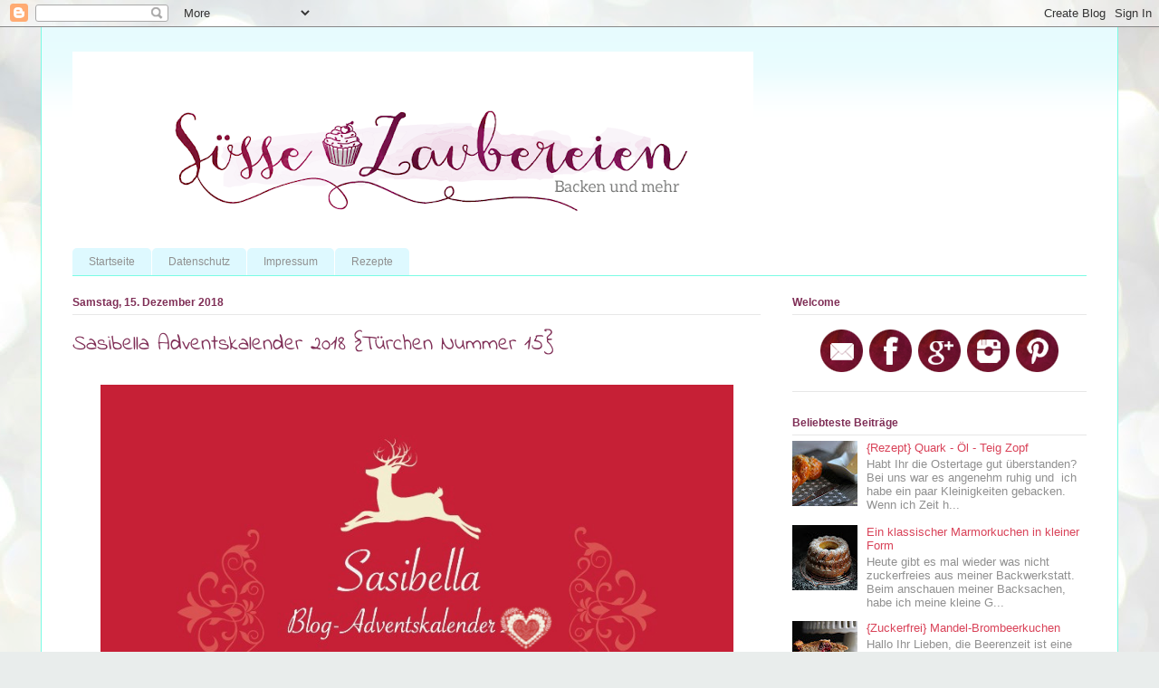

--- FILE ---
content_type: text/html; charset=UTF-8
request_url: https://suessezaubereien.blogspot.com/2018/
body_size: 34960
content:
<!DOCTYPE html>
<html class='v2' dir='ltr' lang='de'>
<head>
<link href='https://www.blogger.com/static/v1/widgets/335934321-css_bundle_v2.css' rel='stylesheet' type='text/css'/>
<meta content='width=1100' name='viewport'/>
<meta content='text/html; charset=UTF-8' http-equiv='Content-Type'/>
<meta content='blogger' name='generator'/>
<link href='https://suessezaubereien.blogspot.com/favicon.ico' rel='icon' type='image/x-icon'/>
<link href='https://suessezaubereien.blogspot.com/2018/' rel='canonical'/>
<link rel="alternate" type="application/atom+xml" title="Süsse Zaubereien   - Atom" href="https://suessezaubereien.blogspot.com/feeds/posts/default" />
<link rel="alternate" type="application/rss+xml" title="Süsse Zaubereien   - RSS" href="https://suessezaubereien.blogspot.com/feeds/posts/default?alt=rss" />
<link rel="service.post" type="application/atom+xml" title="Süsse Zaubereien   - Atom" href="https://www.blogger.com/feeds/5489557190666281765/posts/default" />
<!--Can't find substitution for tag [blog.ieCssRetrofitLinks]-->
<meta content='Deutscher Foodblog mit süßen Rezepten. Am liebsten Cupcakes, Cookies und Tartes.' name='description'/>
<meta content='https://suessezaubereien.blogspot.com/2018/' property='og:url'/>
<meta content='Süsse Zaubereien  ' property='og:title'/>
<meta content='Deutscher Foodblog mit süßen Rezepten. Am liebsten Cupcakes, Cookies und Tartes.' property='og:description'/>
<title>Süsse Zaubereien  : 2018</title>
<style type='text/css'>@font-face{font-family:'Indie Flower';font-style:normal;font-weight:400;font-display:swap;src:url(//fonts.gstatic.com/s/indieflower/v24/m8JVjfNVeKWVnh3QMuKkFcZVaUuC.ttf)format('truetype');}</style>
<style id='page-skin-1' type='text/css'><!--
/*
-----------------------------------------------
Blogger Template Style
Name:     Ethereal
Designer: Jason Morrow
URL:      jasonmorrow.etsy.com
----------------------------------------------- */
/* Content
----------------------------------------------- */
body {
font: normal normal 13px Arial, Tahoma, Helvetica, FreeSans, sans-serif;
color: #909090;
background: #e9edec url(//themes.googleusercontent.com/image?id=1SBilrALlXIPLRAelrnhYjgFyYa09ZeL8cdktIYuaRwQ3kEvcEX-Xz1NjKkrLjtsPxmc7) repeat fixed top center /* Credit: merrymoonmary (http://www.istockphoto.com/portfolio/merrymoonmary?platform=blogger) */;
}
html body .content-outer {
min-width: 0;
max-width: 100%;
width: 100%;
}
a:link {
text-decoration: none;
color: #d94359;
}
a:visited {
text-decoration: none;
color: #bdb06e;
}
a:hover {
text-decoration: underline;
color: #d94359;
}
.main-inner {
padding-top: 15px;
}
.body-fauxcolumn-outer {
background: transparent none repeat-x scroll top center;
}
.content-fauxcolumns .fauxcolumn-inner {
background: #ffffff url(https://resources.blogblog.com/blogblog/data/1kt/ethereal/bird-2toned-blue-fade.png) repeat-x scroll top left;
border-left: 1px solid #7bfbe4;
border-right: 1px solid #7bfbe4;
}
/* Flexible Background
----------------------------------------------- */
.content-fauxcolumn-outer .fauxborder-left {
width: 100%;
padding-left: 300px;
margin-left: -300px;
background-color: transparent;
background-image: none;
background-repeat: no-repeat;
background-position: left top;
}
.content-fauxcolumn-outer .fauxborder-right {
margin-right: -299px;
width: 299px;
background-color: transparent;
background-image: none;
background-repeat: no-repeat;
background-position: right top;
}
/* Columns
----------------------------------------------- */
.content-inner {
padding: 0;
}
/* Header
----------------------------------------------- */
.header-inner {
padding: 27px 0 3px;
}
.header-inner .section {
margin: 0 35px;
}
.Header h1 {
font: normal normal 60px Times, 'Times New Roman', FreeSerif, serif;
color: #a9ffe9;
}
.Header h1 a {
color: #a9ffe9;
}
.Header .description {
font-size: 115%;
color: #909090;
}
.header-inner .Header .titlewrapper,
.header-inner .Header .descriptionwrapper {
padding-left: 0;
padding-right: 0;
margin-bottom: 0;
}
/* Tabs
----------------------------------------------- */
.tabs-outer {
position: relative;
background: transparent;
}
.tabs-cap-top, .tabs-cap-bottom {
position: absolute;
width: 100%;
}
.tabs-cap-bottom {
bottom: 0;
}
.tabs-inner {
padding: 0;
}
.tabs-inner .section {
margin: 0 35px;
}
*+html body .tabs-inner .widget li {
padding: 1px;
}
.PageList {
border-bottom: 1px solid #7bfbe4;
}
.tabs-inner .widget li.selected a,
.tabs-inner .widget li a:hover {
position: relative;
-moz-border-radius-topleft: 5px;
-moz-border-radius-topright: 5px;
-webkit-border-top-left-radius: 5px;
-webkit-border-top-right-radius: 5px;
-goog-ms-border-top-left-radius: 5px;
-goog-ms-border-top-right-radius: 5px;
border-top-left-radius: 5px;
border-top-right-radius: 5px;
background: #a2fffe none ;
color: #ffffff;
}
.tabs-inner .widget li a {
display: inline-block;
margin: 0;
margin-right: 1px;
padding: .65em 1.5em;
font: normal normal 12px Impact, sans-serif;
color: #909090;
background-color: #def9ff;
-moz-border-radius-topleft: 5px;
-moz-border-radius-topright: 5px;
-webkit-border-top-left-radius: 5px;
-webkit-border-top-right-radius: 5px;
-goog-ms-border-top-left-radius: 5px;
-goog-ms-border-top-right-radius: 5px;
border-top-left-radius: 5px;
border-top-right-radius: 5px;
}
/* Headings
----------------------------------------------- */
h2 {
font: normal bold 12px Arial, Tahoma, Helvetica, FreeSans, sans-serif;
color: #7f2e56;
}
/* Widgets
----------------------------------------------- */
.main-inner .column-left-inner {
padding: 0 0 0 20px;
}
.main-inner .column-left-inner .section {
margin-right: 0;
}
.main-inner .column-right-inner {
padding: 0 20px 0 0;
}
.main-inner .column-right-inner .section {
margin-left: 0;
}
.main-inner .section {
padding: 0;
}
.main-inner .widget {
padding: 0 0 15px;
margin: 20px 0;
border-bottom: 1px solid #e7e7e7;
}
.main-inner .widget h2 {
margin: 0;
padding: .6em 0 .5em;
}
.footer-inner .widget h2 {
padding: 0 0 .4em;
}
.main-inner .widget h2 + div, .footer-inner .widget h2 + div {
padding-top: 15px;
}
.main-inner .widget .widget-content {
margin: 0;
padding: 15px 0 0;
}
.main-inner .widget ul, .main-inner .widget #ArchiveList ul.flat {
margin: -15px -15px -15px;
padding: 0;
list-style: none;
}
.main-inner .sidebar .widget h2 {
border-bottom: 1px solid #e7e7e7;
}
.main-inner .widget #ArchiveList {
margin: -15px 0 0;
}
.main-inner .widget ul li, .main-inner .widget #ArchiveList ul.flat li {
padding: .5em 15px;
text-indent: 0;
}
.main-inner .widget #ArchiveList ul li {
padding-top: .25em;
padding-bottom: .25em;
}
.main-inner .widget ul li:first-child, .main-inner .widget #ArchiveList ul.flat li:first-child {
border-top: none;
}
.main-inner .widget ul li:last-child, .main-inner .widget #ArchiveList ul.flat li:last-child {
border-bottom: none;
}
.main-inner .widget .post-body ul {
padding: 0 2.5em;
margin: .5em 0;
list-style: disc;
}
.main-inner .widget .post-body ul li {
padding: 0.25em 0;
margin-bottom: .25em;
color: #909090;
border: none;
}
.footer-inner .widget ul {
padding: 0;
list-style: none;
}
.widget .zippy {
color: #dadada;
}
/* Posts
----------------------------------------------- */
.main.section {
margin: 0 20px;
}
body .main-inner .Blog {
padding: 0;
background-color: transparent;
border: none;
}
.main-inner .widget h2.date-header {
border-bottom: 1px solid #e7e7e7;
}
.date-outer {
position: relative;
margin: 15px 0 20px;
}
.date-outer:first-child {
margin-top: 0;
}
.date-posts {
clear: both;
}
.post-outer, .inline-ad {
border-bottom: 1px solid #e7e7e7;
padding: 30px 0;
}
.post-outer {
padding-bottom: 10px;
}
.post-outer:first-child {
padding-top: 0;
border-top: none;
}
.post-outer:last-child, .inline-ad:last-child {
border-bottom: none;
}
.post-body img {
padding: 8px;
}
h3.post-title, h4 {
font: normal normal 24px Indie Flower;
color: #7f2e56;
}
h3.post-title a {
font: normal normal 24px Indie Flower;
color: #7f2e56;
text-decoration: none;
}
h3.post-title a:hover {
color: #d94359;
text-decoration: underline;
}
.post-header {
margin: 0 0 1.5em;
}
.post-body {
line-height: 1.4;
}
.post-footer {
margin: 1.5em 0 0;
}
#blog-pager {
padding: 15px;
}
.blog-feeds, .post-feeds {
margin: 1em 0;
text-align: center;
}
.post-outer .comments {
margin-top: 2em;
}
/* Comments
----------------------------------------------- */
.comments .comments-content .icon.blog-author {
background-repeat: no-repeat;
background-image: url([data-uri]);
}
.comments .comments-content .loadmore a {
background: #ffffff url(https://resources.blogblog.com/blogblog/data/1kt/ethereal/bird-2toned-blue-fade.png) repeat-x scroll top left;
}
.comments .comments-content .loadmore a {
border-top: 1px solid #e7e7e7;
border-bottom: 1px solid #e7e7e7;
}
.comments .comment-thread.inline-thread {
background: #ffffff url(https://resources.blogblog.com/blogblog/data/1kt/ethereal/bird-2toned-blue-fade.png) repeat-x scroll top left;
}
.comments .continue {
border-top: 2px solid #e7e7e7;
}
/* Footer
----------------------------------------------- */
.footer-inner {
padding: 30px 0;
overflow: hidden;
}
/* Mobile
----------------------------------------------- */
body.mobile  {
background-size: auto
}
.mobile .body-fauxcolumn-outer {
background: ;
}
.mobile .content-fauxcolumns .fauxcolumn-inner {
opacity: 0.75;
}
.mobile .content-fauxcolumn-outer .fauxborder-right {
margin-right: 0;
}
.mobile-link-button {
background-color: #a2fffe;
}
.mobile-link-button a:link, .mobile-link-button a:visited {
color: #ffffff;
}
.mobile-index-contents {
color: #444444;
}
.mobile .body-fauxcolumn-outer {
background-size: 100% auto;
}
.mobile .mobile-date-outer {
border-bottom: transparent;
}
.mobile .PageList {
border-bottom: none;
}
.mobile .tabs-inner .section {
margin: 0;
}
.mobile .tabs-inner .PageList .widget-content {
background: #a2fffe none;
color: #ffffff;
}
.mobile .tabs-inner .PageList .widget-content .pagelist-arrow {
border-left: 1px solid #ffffff;
}
.mobile .footer-inner {
overflow: visible;
}
body.mobile .AdSense {
margin: 0 -10px;
}

--></style>
<style id='template-skin-1' type='text/css'><!--
body {
min-width: 1190px;
}
.content-outer, .content-fauxcolumn-outer, .region-inner {
min-width: 1190px;
max-width: 1190px;
_width: 1190px;
}
.main-inner .columns {
padding-left: 0px;
padding-right: 360px;
}
.main-inner .fauxcolumn-center-outer {
left: 0px;
right: 360px;
/* IE6 does not respect left and right together */
_width: expression(this.parentNode.offsetWidth -
parseInt("0px") -
parseInt("360px") + 'px');
}
.main-inner .fauxcolumn-left-outer {
width: 0px;
}
.main-inner .fauxcolumn-right-outer {
width: 360px;
}
.main-inner .column-left-outer {
width: 0px;
right: 100%;
margin-left: -0px;
}
.main-inner .column-right-outer {
width: 360px;
margin-right: -360px;
}
#layout {
min-width: 0;
}
#layout .content-outer {
min-width: 0;
width: 800px;
}
#layout .region-inner {
min-width: 0;
width: auto;
}
body#layout div.add_widget {
padding: 8px;
}
body#layout div.add_widget a {
margin-left: 32px;
}
--></style>
<style>
    body {background-image:url(\/\/themes.googleusercontent.com\/image?id=1SBilrALlXIPLRAelrnhYjgFyYa09ZeL8cdktIYuaRwQ3kEvcEX-Xz1NjKkrLjtsPxmc7);}
    
@media (max-width: 200px) { body {background-image:url(\/\/themes.googleusercontent.com\/image?id=1SBilrALlXIPLRAelrnhYjgFyYa09ZeL8cdktIYuaRwQ3kEvcEX-Xz1NjKkrLjtsPxmc7&options=w200);}}
@media (max-width: 400px) and (min-width: 201px) { body {background-image:url(\/\/themes.googleusercontent.com\/image?id=1SBilrALlXIPLRAelrnhYjgFyYa09ZeL8cdktIYuaRwQ3kEvcEX-Xz1NjKkrLjtsPxmc7&options=w400);}}
@media (max-width: 800px) and (min-width: 401px) { body {background-image:url(\/\/themes.googleusercontent.com\/image?id=1SBilrALlXIPLRAelrnhYjgFyYa09ZeL8cdktIYuaRwQ3kEvcEX-Xz1NjKkrLjtsPxmc7&options=w800);}}
@media (max-width: 1200px) and (min-width: 801px) { body {background-image:url(\/\/themes.googleusercontent.com\/image?id=1SBilrALlXIPLRAelrnhYjgFyYa09ZeL8cdktIYuaRwQ3kEvcEX-Xz1NjKkrLjtsPxmc7&options=w1200);}}
/* Last tag covers anything over one higher than the previous max-size cap. */
@media (min-width: 1201px) { body {background-image:url(\/\/themes.googleusercontent.com\/image?id=1SBilrALlXIPLRAelrnhYjgFyYa09ZeL8cdktIYuaRwQ3kEvcEX-Xz1NjKkrLjtsPxmc7&options=w1600);}}
  </style>
<script type='text/javascript'>
        (function(i,s,o,g,r,a,m){i['GoogleAnalyticsObject']=r;i[r]=i[r]||function(){
        (i[r].q=i[r].q||[]).push(arguments)},i[r].l=1*new Date();a=s.createElement(o),
        m=s.getElementsByTagName(o)[0];a.async=1;a.src=g;m.parentNode.insertBefore(a,m)
        })(window,document,'script','https://www.google-analytics.com/analytics.js','ga');
        ga('create', 'UA-85677748-1', 'auto', 'blogger');
        ga('blogger.send', 'pageview');
      </script>
<link href='https://www.blogger.com/dyn-css/authorization.css?targetBlogID=5489557190666281765&amp;zx=969f01f8-7bdd-403e-bd22-62acf1093f87' media='none' onload='if(media!=&#39;all&#39;)media=&#39;all&#39;' rel='stylesheet'/><noscript><link href='https://www.blogger.com/dyn-css/authorization.css?targetBlogID=5489557190666281765&amp;zx=969f01f8-7bdd-403e-bd22-62acf1093f87' rel='stylesheet'/></noscript>
<meta name='google-adsense-platform-account' content='ca-host-pub-1556223355139109'/>
<meta name='google-adsense-platform-domain' content='blogspot.com'/>

</head>
<body class='loading variant-hummingBirds2'>
<div class='navbar section' id='navbar' name='Navbar'><div class='widget Navbar' data-version='1' id='Navbar1'><script type="text/javascript">
    function setAttributeOnload(object, attribute, val) {
      if(window.addEventListener) {
        window.addEventListener('load',
          function(){ object[attribute] = val; }, false);
      } else {
        window.attachEvent('onload', function(){ object[attribute] = val; });
      }
    }
  </script>
<div id="navbar-iframe-container"></div>
<script type="text/javascript" src="https://apis.google.com/js/platform.js"></script>
<script type="text/javascript">
      gapi.load("gapi.iframes:gapi.iframes.style.bubble", function() {
        if (gapi.iframes && gapi.iframes.getContext) {
          gapi.iframes.getContext().openChild({
              url: 'https://www.blogger.com/navbar/5489557190666281765?origin\x3dhttps://suessezaubereien.blogspot.com',
              where: document.getElementById("navbar-iframe-container"),
              id: "navbar-iframe"
          });
        }
      });
    </script><script type="text/javascript">
(function() {
var script = document.createElement('script');
script.type = 'text/javascript';
script.src = '//pagead2.googlesyndication.com/pagead/js/google_top_exp.js';
var head = document.getElementsByTagName('head')[0];
if (head) {
head.appendChild(script);
}})();
</script>
</div></div>
<div class='body-fauxcolumns'>
<div class='fauxcolumn-outer body-fauxcolumn-outer'>
<div class='cap-top'>
<div class='cap-left'></div>
<div class='cap-right'></div>
</div>
<div class='fauxborder-left'>
<div class='fauxborder-right'></div>
<div class='fauxcolumn-inner'>
</div>
</div>
<div class='cap-bottom'>
<div class='cap-left'></div>
<div class='cap-right'></div>
</div>
</div>
</div>
<div class='content'>
<div class='content-fauxcolumns'>
<div class='fauxcolumn-outer content-fauxcolumn-outer'>
<div class='cap-top'>
<div class='cap-left'></div>
<div class='cap-right'></div>
</div>
<div class='fauxborder-left'>
<div class='fauxborder-right'></div>
<div class='fauxcolumn-inner'>
</div>
</div>
<div class='cap-bottom'>
<div class='cap-left'></div>
<div class='cap-right'></div>
</div>
</div>
</div>
<div class='content-outer'>
<div class='content-cap-top cap-top'>
<div class='cap-left'></div>
<div class='cap-right'></div>
</div>
<div class='fauxborder-left content-fauxborder-left'>
<div class='fauxborder-right content-fauxborder-right'></div>
<div class='content-inner'>
<header>
<div class='header-outer'>
<div class='header-cap-top cap-top'>
<div class='cap-left'></div>
<div class='cap-right'></div>
</div>
<div class='fauxborder-left header-fauxborder-left'>
<div class='fauxborder-right header-fauxborder-right'></div>
<div class='region-inner header-inner'>
<div class='header section' id='header' name='Header'><div class='widget Header' data-version='1' id='Header1'>
<div id='header-inner'>
<a href='https://suessezaubereien.blogspot.com/' style='display: block'>
<img alt='Süsse Zaubereien  ' height='214px; ' id='Header1_headerimg' src='https://blogger.googleusercontent.com/img/b/R29vZ2xl/AVvXsEjR1rPINCHbHesckKQYM4jEfIIUfH2k5aPwoDXTL0JQlfNCVr73Z5eDK58JrkAIDySgxhSFZlo6s-9K1apg2cqG23oMDQorZ7w0ZpdBUc3rk4hin_LQ-KUvG1B1ii5EvvaT9a-n_7Tbwg/s752/EW1_3.png' style='display: block' width='752px; '/>
</a>
</div>
</div></div>
</div>
</div>
<div class='header-cap-bottom cap-bottom'>
<div class='cap-left'></div>
<div class='cap-right'></div>
</div>
</div>
</header>
<div class='tabs-outer'>
<div class='tabs-cap-top cap-top'>
<div class='cap-left'></div>
<div class='cap-right'></div>
</div>
<div class='fauxborder-left tabs-fauxborder-left'>
<div class='fauxborder-right tabs-fauxborder-right'></div>
<div class='region-inner tabs-inner'>
<div class='tabs section' id='crosscol' name='Spaltenübergreifend'><div class='widget PageList' data-version='1' id='PageList2'>
<h2>Seiten</h2>
<div class='widget-content'>
<ul>
<li>
<a href='https://suessezaubereien.blogspot.com/'>Startseite</a>
</li>
<li>
<a href='https://suessezaubereien.blogspot.com/p/datenschutz.html'>Datenschutz</a>
</li>
<li>
<a href='https://suessezaubereien.blogspot.com/p/impressum.html'>Impressum</a>
</li>
<li>
<a href='https://suessezaubereien.blogspot.com/p/rezepte.html'>Rezepte</a>
</li>
</ul>
<div class='clear'></div>
</div>
</div></div>
<div class='tabs no-items section' id='crosscol-overflow' name='Cross-Column 2'></div>
</div>
</div>
<div class='tabs-cap-bottom cap-bottom'>
<div class='cap-left'></div>
<div class='cap-right'></div>
</div>
</div>
<div class='main-outer'>
<div class='main-cap-top cap-top'>
<div class='cap-left'></div>
<div class='cap-right'></div>
</div>
<div class='fauxborder-left main-fauxborder-left'>
<div class='fauxborder-right main-fauxborder-right'></div>
<div class='region-inner main-inner'>
<div class='columns fauxcolumns'>
<div class='fauxcolumn-outer fauxcolumn-center-outer'>
<div class='cap-top'>
<div class='cap-left'></div>
<div class='cap-right'></div>
</div>
<div class='fauxborder-left'>
<div class='fauxborder-right'></div>
<div class='fauxcolumn-inner'>
</div>
</div>
<div class='cap-bottom'>
<div class='cap-left'></div>
<div class='cap-right'></div>
</div>
</div>
<div class='fauxcolumn-outer fauxcolumn-left-outer'>
<div class='cap-top'>
<div class='cap-left'></div>
<div class='cap-right'></div>
</div>
<div class='fauxborder-left'>
<div class='fauxborder-right'></div>
<div class='fauxcolumn-inner'>
</div>
</div>
<div class='cap-bottom'>
<div class='cap-left'></div>
<div class='cap-right'></div>
</div>
</div>
<div class='fauxcolumn-outer fauxcolumn-right-outer'>
<div class='cap-top'>
<div class='cap-left'></div>
<div class='cap-right'></div>
</div>
<div class='fauxborder-left'>
<div class='fauxborder-right'></div>
<div class='fauxcolumn-inner'>
</div>
</div>
<div class='cap-bottom'>
<div class='cap-left'></div>
<div class='cap-right'></div>
</div>
</div>
<!-- corrects IE6 width calculation -->
<div class='columns-inner'>
<div class='column-center-outer'>
<div class='column-center-inner'>
<div class='main section' id='main' name='Hauptbereich'><div class='widget Blog' data-version='1' id='Blog1'>
<div class='blog-posts hfeed'>

          <div class="date-outer">
        
<h2 class='date-header'><span>Samstag, 15. Dezember 2018</span></h2>

          <div class="date-posts">
        
<div class='post-outer'>
<div class='post hentry uncustomized-post-template' itemprop='blogPost' itemscope='itemscope' itemtype='http://schema.org/BlogPosting'>
<meta content='https://blogger.googleusercontent.com/img/b/R29vZ2xl/AVvXsEjAe5xysgW-f0FnqykvChUXh8jgoQzY-MvAdmGIgcZhRkjsVl7l8txaWuSmvOxlQwA0CNk17b8yjMtdNmC6MyHhA_VNhIXNTt-co9djEZehCehoXaZWN33nRrOUipkESlmhsyrtrMZHsw/s320/Adventskalender15-2.jpg' itemprop='image_url'/>
<meta content='5489557190666281765' itemprop='blogId'/>
<meta content='32726117172544680' itemprop='postId'/>
<a name='32726117172544680'></a>
<h3 class='post-title entry-title' itemprop='name'>
<a href='https://suessezaubereien.blogspot.com/2018/12/sasibella-adventskalender-2018-turchen.html'>Sasibella Adventskalender 2018 {Türchen Nummer 15}</a>
</h3>
<div class='post-header'>
<div class='post-header-line-1'></div>
</div>
<div class='post-body entry-content' id='post-body-32726117172544680' itemprop='articleBody'>
<div class="separator" style="clear: both; text-align: center;">
<a href="https://blogger.googleusercontent.com/img/b/R29vZ2xl/AVvXsEjAe5xysgW-f0FnqykvChUXh8jgoQzY-MvAdmGIgcZhRkjsVl7l8txaWuSmvOxlQwA0CNk17b8yjMtdNmC6MyHhA_VNhIXNTt-co9djEZehCehoXaZWN33nRrOUipkESlmhsyrtrMZHsw/s1600/Adventskalender15-2.jpg" imageanchor="1" style="margin-left: 1em; margin-right: 1em;"><img border="0" data-original-height="635" data-original-width="800" height="254" src="https://blogger.googleusercontent.com/img/b/R29vZ2xl/AVvXsEjAe5xysgW-f0FnqykvChUXh8jgoQzY-MvAdmGIgcZhRkjsVl7l8txaWuSmvOxlQwA0CNk17b8yjMtdNmC6MyHhA_VNhIXNTt-co9djEZehCehoXaZWN33nRrOUipkESlmhsyrtrMZHsw/s320/Adventskalender15-2.jpg" width="320" /></a></div>
<div class="separator" style="clear: both; text-align: center;">
<span style="font-family: &quot;arial&quot; , &quot;helvetica&quot; , sans-serif;">Heute öffne ich schon tatsächlich das 15. Türchen von&nbsp;</span></div>
<div class="separator" style="clear: both; text-align: center;">
<span style="font-family: &quot;arial&quot; , &quot;helvetica&quot; , sans-serif;">Sasibella`s Adventskalender. Habt ihr denn die letzten 14 Türchen</span></div>
<div class="separator" style="clear: both; text-align: center;">
<span style="font-family: &quot;arial&quot; , &quot;helvetica&quot; , sans-serif;">Euch auch angesehen?&nbsp; Viele tolle Blogger haben wieder zueinander</span></div>
<div class="separator" style="clear: both; text-align: center;">
<span style="font-family: &quot;arial&quot; , &quot;helvetica&quot; , sans-serif;">gefunden. Hinter jedem Türchen steckt ein tolles Rezept.</span></div>
<div class="separator" style="clear: both; text-align: center;">
<span style="font-family: arial, helvetica, sans-serif;">Am Ende des Beitrages findet Ihr die Direktlinks zu dem</span></div>
<div class="separator" style="clear: both; text-align: center;">
<span style="font-family: arial, helvetica, sans-serif;">jeweiligen Türchen.</span></div>
<div class="separator" style="clear: both; text-align: center;">
<span style="font-family: &quot;arial&quot; , &quot;helvetica&quot; , sans-serif;"><br /></span></div>
<div class="separator" style="clear: both; text-align: center;">
<span style="font-family: &quot;arial&quot; , &quot;helvetica&quot; , sans-serif;">Im letzten Jahr habe ich für diesen Adventskalender selbstgemachte</span></div>
<div class="separator" style="clear: both; text-align: center;">
<span style="font-family: &quot;arial&quot; , &quot;helvetica&quot; , sans-serif;">Marshmallows mitgebracht. In diesem Jahr habe ich mich für</span></div>
<div class="separator" style="clear: both; text-align: center;">
<span style="font-family: &quot;arial&quot; , &quot;helvetica&quot; , sans-serif;">gebrannte Mandel Cupcakes entschieden. Denn wenn ich über&nbsp;</span></div>
<div class="separator" style="clear: both; text-align: center;">
<span style="font-family: &quot;arial&quot; , &quot;helvetica&quot; , sans-serif;">einen Weihnachtsmarkt spaziere - dann habe ich immer den</span></div>
<div class="separator" style="clear: both; text-align: center;">
<span style="font-family: &quot;arial&quot; , &quot;helvetica&quot; , sans-serif;">Duft von gebrannten Mandeln in der Nase. Und ich finde es</span></div>
<div class="separator" style="clear: both; text-align: center;">
<span style="font-family: &quot;arial&quot; , &quot;helvetica&quot; , sans-serif;">gibt nichts besseres als gute Gerüche mit einem kleinen Cupcakes&nbsp;</span></div>
<div class="separator" style="clear: both; text-align: center;">
<span style="font-family: &quot;arial&quot; , &quot;helvetica&quot; , sans-serif;">zu verbinden. Das Rezept findet Ihr bei <a href="https://sasibella.de/" rel="nofollow">Sasibella</a>.</span></div>
<div class="separator" style="clear: both; text-align: center;">
<span style="font-family: &quot;arial&quot; , &quot;helvetica&quot; , sans-serif;"><br /></span></div>
<div class="separator" style="clear: both; text-align: center;">
<a href="https://blogger.googleusercontent.com/img/b/R29vZ2xl/AVvXsEhwiqdrYwaQS6lNN1yEe4hzhlKupBZnwxyoOBu7TftGAbVO9oBEvE5p728IYlKShuvBh4JJrGtW6KWinBQwCjSFlNwpQ9Tjsd_i9XzUKMhZctv5Yem4CEuSRtmK3fLODCiq4c0TTi267g/s1600/Gebrannte+Mandel+1.JPG" imageanchor="1" style="margin-left: 1em; margin-right: 1em;"><img border="0" data-original-height="600" data-original-width="900" height="213" src="https://blogger.googleusercontent.com/img/b/R29vZ2xl/AVvXsEhwiqdrYwaQS6lNN1yEe4hzhlKupBZnwxyoOBu7TftGAbVO9oBEvE5p728IYlKShuvBh4JJrGtW6KWinBQwCjSFlNwpQ9Tjsd_i9XzUKMhZctv5Yem4CEuSRtmK3fLODCiq4c0TTi267g/s320/Gebrannte+Mandel+1.JPG" width="320" /></a></div>
<div class="separator" style="clear: both; text-align: center;">
<span style="font-family: &quot;arial&quot; , &quot;helvetica&quot; , sans-serif;"><br /></span></div>
<div class="separator" style="clear: both; text-align: center;">
<span style="font-family: &quot;arial&quot; , &quot;helvetica&quot; , sans-serif;">Ich wünsche Euch ein schönes drittes&nbsp;</span></div>
<div class="separator" style="clear: both; text-align: center;">
<span style="font-family: &quot;arial&quot; , &quot;helvetica&quot; , sans-serif;">Adventswochenende</span></div>
<div class="separator" style="clear: both; text-align: center;">
<span style="font-family: &quot;arial&quot; , &quot;helvetica&quot; , sans-serif;"><br /></span></div>
<div class="separator" style="clear: both; text-align: center;">
<span style="font-family: &quot;arial&quot; , &quot;helvetica&quot; , sans-serif;">Alles Liebe</span></div>
<div class="separator" style="clear: both; text-align: center;">
<span style="font-family: &quot;arial&quot; , &quot;helvetica&quot; , sans-serif;">Eure</span></div>
<div class="separator" style="clear: both; text-align: center;">
<span style="font-family: &quot;arial&quot; , &quot;helvetica&quot; , sans-serif;">Moni</span></div>
<div class="separator" style="clear: both; text-align: center;">
<span style="font-family: &quot;arial&quot; , &quot;helvetica&quot; , sans-serif;"><br /></span></div>
<div class="separator" style="clear: both; text-align: center;">
<span style="font-family: &quot;arial&quot; , &quot;helvetica&quot; , sans-serif;"><br /></span></div>
<div class="separator" style="clear: both; text-align: center;">
<span style="font-family: &quot;arial&quot; , &quot;helvetica&quot; , sans-serif;"><br /></span></div>
<div class="separator" style="clear: both; text-align: center;">
<span style="font-family: &quot;arial&quot; , &quot;helvetica&quot; , sans-serif;"><br /></span></div>
<span style="font-family: Arial, Helvetica, sans-serif;">1. Dezember: <a href="https://sasibella.de/">Sasibella</a>&nbsp;</span><span style="font-family: Arial, Helvetica, sans-serif;">2. Dezember: </span><a href="https://www.zimtblume.de/" style="font-family: Arial, Helvetica, sans-serif;">Zimtblume</a><span style="font-family: Arial, Helvetica, sans-serif;">
3. Dezember: </span><a href="https://schwedisch-holstein.de/" style="font-family: Arial, Helvetica, sans-serif;">Schwedisch Holstein</a><span style="font-family: Arial, Helvetica, sans-serif;">
4. Dezember: </span><a href="https://sasibella.de/" style="font-family: Arial, Helvetica, sans-serif;">Sasibella</a><span style="font-family: Arial, Helvetica, sans-serif;">
5. Dezember: </span><a href="https://www.erdbeeren-und-anderes-gemuese.de/" style="font-family: Arial, Helvetica, sans-serif;">Erdbeeren und anderes Gemüse</a><span style="font-family: Arial, Helvetica, sans-serif;">
6. Dezember: </span><a href="http://www.inthekitchenwithelisa.com/" style="font-family: Arial, Helvetica, sans-serif;">In the Kitchen with Elisa</a><span style="font-family: Arial, Helvetica, sans-serif;">
7. Dezember: </span><a href="https://soulsistermeetsfriends.com/" style="font-family: Arial, Helvetica, sans-serif;">Soulsister meets Friends</a><span style="font-family: Arial, Helvetica, sans-serif;">
8. Dezember: </span><a href="http://www.elbcuisine.de/" style="font-family: Arial, Helvetica, sans-serif;">Elbcuisine</a><span style="font-family: Arial, Helvetica, sans-serif;">
9. Dezember: </span><a href="https://kohlenpottgourmet.de/" style="font-family: Arial, Helvetica, sans-serif;">Kohlenpottgourmet</a><span style="font-family: Arial, Helvetica, sans-serif;">
10. Dezember: </span><a href="http://www.dinner4friends.de/" style="font-family: Arial, Helvetica, sans-serif;">Dinner4friends</a><span style="font-family: Arial, Helvetica, sans-serif;">
11. Dezember: </span><a href="https://krimiundkeks.de/" style="font-family: Arial, Helvetica, sans-serif;">Krimi und Keks</a><span style="font-family: Arial, Helvetica, sans-serif;">
12. Dezember: </span><a href="https://www.kuechenkraenzchen.de/" style="font-family: Arial, Helvetica, sans-serif;">Küchenkränzchen</a><span style="font-family: Arial, Helvetica, sans-serif;">
13. Dezember: </span><a href="https://www.kittycake.de/" style="font-family: Arial, Helvetica, sans-serif;">Kittycake</a><span style="font-family: Arial, Helvetica, sans-serif;">
14. Dezember: </span><a href="https://backbienchen.de/" style="font-family: Arial, Helvetica, sans-serif;">Backbienchen</a><span style="font-family: Arial, Helvetica, sans-serif;">
15. Dezember: </span><a href="https://suessezaubereien.blogspot.com/" style="font-family: Arial, Helvetica, sans-serif;">Süße Zaubereien</a><span style="font-family: Arial, Helvetica, sans-serif;">
16. Dezember: </span><a href="http://missys.kitchen/" style="font-family: Arial, Helvetica, sans-serif;">Missi`s Kitchen</a><span style="font-family: Arial, Helvetica, sans-serif;">
17. Dezember: </span><a href="https://savorylens.com/" style="font-family: Arial, Helvetica, sans-serif;">Savory Lens</a><span style="font-family: Arial, Helvetica, sans-serif;">
18. Dezember: </span><a href="https://zuckerdeern.blog/" style="font-family: Arial, Helvetica, sans-serif;">Zuckerdeern</a><span style="font-family: Arial, Helvetica, sans-serif;">
19. Dezember: </span><a href="https://marlenessweetthings.ch/" style="font-family: Arial, Helvetica, sans-serif;">Marlenes Sweet Things</a><span style="font-family: Arial, Helvetica, sans-serif;">
20. Dezember: </span><a href="https://gaesteganzeasy.wordpress.com/" style="font-family: Arial, Helvetica, sans-serif;">Gäste ganz easy</a><span style="font-family: Arial, Helvetica, sans-serif;">
21. Dezember: </span><a href="https://mimisfoodblog.de/" style="font-family: Arial, Helvetica, sans-serif;">Mimis Foodblog</a><span style="font-family: Arial, Helvetica, sans-serif;">
22. Dezember: </span><a href="https://teeunkooken.de/" style="font-family: Arial, Helvetica, sans-serif;">Tee un Kooken</a><span style="font-family: Arial, Helvetica, sans-serif;">
23. Dezember: </span><a href="https://applethree.de/" style="font-family: Arial, Helvetica, sans-serif;">Applethree</a><span style="font-family: Arial, Helvetica, sans-serif;">
24. Dezember: </span><a href="https://letshavebreakfast.de/" style="font-family: Arial, Helvetica, sans-serif;"> Lets have Breakfast</a>
<div style='clear: both;'></div>
</div>
<div class='post-footer'>
<div class='post-footer-line post-footer-line-1'>
<span class='post-author vcard'>
Eingestellt von
<span class='fn' itemprop='author' itemscope='itemscope' itemtype='http://schema.org/Person'>
<meta content='https://www.blogger.com/profile/08327607671290067390' itemprop='url'/>
<a class='g-profile' href='https://www.blogger.com/profile/08327607671290067390' rel='author' title='author profile'>
<span itemprop='name'>Süsse Zaubereien</span>
</a>
</span>
</span>
<span class='post-timestamp'>
um
<meta content='https://suessezaubereien.blogspot.com/2018/12/sasibella-adventskalender-2018-turchen.html' itemprop='url'/>
<a class='timestamp-link' href='https://suessezaubereien.blogspot.com/2018/12/sasibella-adventskalender-2018-turchen.html' rel='bookmark' title='permanent link'><abbr class='published' itemprop='datePublished' title='2018-12-15T08:00:00+01:00'>08:00</abbr></a>
</span>
<span class='post-comment-link'>
<a class='comment-link' href='https://suessezaubereien.blogspot.com/2018/12/sasibella-adventskalender-2018-turchen.html#comment-form' onclick=''>
Keine Kommentare:
  </a>
</span>
<span class='post-icons'>
<span class='item-control blog-admin pid-1528474766'>
<a href='https://www.blogger.com/post-edit.g?blogID=5489557190666281765&postID=32726117172544680&from=pencil' title='Post bearbeiten'>
<img alt='' class='icon-action' height='18' src='https://resources.blogblog.com/img/icon18_edit_allbkg.gif' width='18'/>
</a>
</span>
</span>
<div class='post-share-buttons goog-inline-block'>
<a class='goog-inline-block share-button sb-email' href='https://www.blogger.com/share-post.g?blogID=5489557190666281765&postID=32726117172544680&target=email' target='_blank' title='Diesen Post per E-Mail versenden'><span class='share-button-link-text'>Diesen Post per E-Mail versenden</span></a><a class='goog-inline-block share-button sb-blog' href='https://www.blogger.com/share-post.g?blogID=5489557190666281765&postID=32726117172544680&target=blog' onclick='window.open(this.href, "_blank", "height=270,width=475"); return false;' target='_blank' title='BlogThis!'><span class='share-button-link-text'>BlogThis!</span></a><a class='goog-inline-block share-button sb-twitter' href='https://www.blogger.com/share-post.g?blogID=5489557190666281765&postID=32726117172544680&target=twitter' target='_blank' title='Auf X teilen'><span class='share-button-link-text'>Auf X teilen</span></a><a class='goog-inline-block share-button sb-facebook' href='https://www.blogger.com/share-post.g?blogID=5489557190666281765&postID=32726117172544680&target=facebook' onclick='window.open(this.href, "_blank", "height=430,width=640"); return false;' target='_blank' title='In Facebook freigeben'><span class='share-button-link-text'>In Facebook freigeben</span></a><a class='goog-inline-block share-button sb-pinterest' href='https://www.blogger.com/share-post.g?blogID=5489557190666281765&postID=32726117172544680&target=pinterest' target='_blank' title='Auf Pinterest teilen'><span class='share-button-link-text'>Auf Pinterest teilen</span></a>
</div>
</div>
<div class='post-footer-line post-footer-line-2'>
<span class='post-labels'>
Labels:
<a href='https://suessezaubereien.blogspot.com/search/label/Adventskalender' rel='tag'>Adventskalender</a>,
<a href='https://suessezaubereien.blogspot.com/search/label/Cupcakes' rel='tag'>Cupcakes</a>,
<a href='https://suessezaubereien.blogspot.com/search/label/Rezept' rel='tag'>Rezept</a>,
<a href='https://suessezaubereien.blogspot.com/search/label/Weihnachten' rel='tag'>Weihnachten</a>
</span>
</div>
<div class='post-footer-line post-footer-line-3'>
<span class='post-location'>
</span>
</div>
</div>
</div>
</div>

          </div></div>
        

          <div class="date-outer">
        
<h2 class='date-header'><span>Samstag, 8. Dezember 2018</span></h2>

          <div class="date-posts">
        
<div class='post-outer'>
<div class='post hentry uncustomized-post-template' itemprop='blogPost' itemscope='itemscope' itemtype='http://schema.org/BlogPosting'>
<meta content='https://blogger.googleusercontent.com/img/b/R29vZ2xl/AVvXsEjAGdeQaYcG5Fz0MpPKeKQ4mEOH0sBco_exfBJqBNpKnruEftG5yQhQ0l6KRQBYCFi4-Ty4lovMxrjUqoh5bibpN7F8KLo6xwRcpcuJsyedAClHBlHlSm_FGDmmN1Bm6eA37McSUSCFPg/s400/merry+blogmas2.jpeg' itemprop='image_url'/>
<meta content='5489557190666281765' itemprop='blogId'/>
<meta content='4168147639235152408' itemprop='postId'/>
<a name='4168147639235152408'></a>
<h3 class='post-title entry-title' itemprop='name'>
<a href='https://suessezaubereien.blogspot.com/2018/12/blogmas18-turchen-8-salted-caramel.html'>Blogmas18 {Türchen 8} Salted Caramel Eggnog</a>
</h3>
<div class='post-header'>
<div class='post-header-line-1'></div>
</div>
<div class='post-body entry-content' id='post-body-4168147639235152408' itemprop='articleBody'>
<div style="text-align: center;">
<br /></div>
<div style="text-align: center;">
<br /></div>
<div class="separator" style="clear: both; text-align: center;">
<a href="https://blogger.googleusercontent.com/img/b/R29vZ2xl/AVvXsEjAGdeQaYcG5Fz0MpPKeKQ4mEOH0sBco_exfBJqBNpKnruEftG5yQhQ0l6KRQBYCFi4-Ty4lovMxrjUqoh5bibpN7F8KLo6xwRcpcuJsyedAClHBlHlSm_FGDmmN1Bm6eA37McSUSCFPg/s1600/merry+blogmas2.jpeg" imageanchor="1" style="margin-left: 1em; margin-right: 1em;"><img border="0" data-original-height="315" data-original-width="851" height="147" src="https://blogger.googleusercontent.com/img/b/R29vZ2xl/AVvXsEjAGdeQaYcG5Fz0MpPKeKQ4mEOH0sBco_exfBJqBNpKnruEftG5yQhQ0l6KRQBYCFi4-Ty4lovMxrjUqoh5bibpN7F8KLo6xwRcpcuJsyedAClHBlHlSm_FGDmmN1Bm6eA37McSUSCFPg/s400/merry+blogmas2.jpeg" width="400" /></a></div>
<div style="text-align: center;">
<br /></div>
<div style="text-align: center;">
<span style="font-family: &quot;arial&quot; , &quot;helvetica&quot; , sans-serif;">Kann man je zu alt für Adventskalender sein? Ich finde nicht. Besonders gerne beteilige ich mich&nbsp;</span><span style="font-family: &quot;arial&quot; , &quot;helvetica&quot; , sans-serif;">an Adventskalender. Natürlich dann mit dem Thema Food und was alles damit zu tun hat.&nbsp;</span><span style="font-family: &quot;arial&quot; , &quot;helvetica&quot; , sans-serif;">In diesem Jahr ist das Thema des Merry Blogmas Adventskalender&nbsp;</span></div>
<div style="text-align: center;">
<span style="font-family: &quot;arial&quot; , &quot;helvetica&quot; , sans-serif;">"weihnachtliche Getränke"</span></div>
<div style="text-align: center;">
<span style="font-family: &quot;arial&quot; , &quot;helvetica&quot; , sans-serif;"><br /></span></div>
<div style="text-align: center;">
<span style="font-family: &quot;arial&quot; , &quot;helvetica&quot; , sans-serif;">Ich öffne heute Türchen Nummer Acht mit einem Salted Caramel Eggnog. Ein</span></div>
<div style="text-align: center;">
<span style="font-family: &quot;arial&quot; , &quot;helvetica&quot; , sans-serif;">Traum soviel kann ich Euch schon mal sagen.&nbsp;</span><span style="font-family: &quot;arial&quot; , &quot;helvetica&quot; , sans-serif;">Gestern war Lili von <a href="https://www.kruemelnundkleckern.de/" rel="nofollow">kruemlenundkleckern </a>mit dem Türchen Nummer Sieben dran.&nbsp;</span><span style="font-family: &quot;arial&quot; , &quot;helvetica&quot; , sans-serif;">Es lohnt sich vorbei zu schauen und auch bei allen anderen die bisher ein Türchen&nbsp;</span><span style="font-family: &quot;arial&quot; , &quot;helvetica&quot; , sans-serif;">geöffnet haben. Klickt dabei einfach auf das jeweilige Bild und Ihr landet auf&nbsp;</span><span style="font-family: &quot;arial&quot; , &quot;helvetica&quot; , sans-serif;">dem jeweiligen Blog. Viel Spaß beim klicken.</span></div>
<div style="text-align: center;">
<span style="font-family: &quot;arial&quot; , &quot;helvetica&quot; , sans-serif;"><br /></span></div>
<div class="separator" style="clear: both; text-align: center;">
<a href="https://blogger.googleusercontent.com/img/b/R29vZ2xl/AVvXsEi4s8yqozEdqOUONSO48_iSbfFCIo-uFTVoOrA3P1i3owkdUaCN5nslXNGYQHQnxgtCXa-M85olHXcGNCR9tTdvfdfM7ydUbloaisWVpyMm0BVvvSOOazNC2knz-7hvTIk9Z_ipKmEPBw/s1600/Merryblogmas18+2.JPG" imageanchor="1" style="margin-left: 1em; margin-right: 1em;"><img border="0" data-original-height="600" data-original-width="900" height="213" src="https://blogger.googleusercontent.com/img/b/R29vZ2xl/AVvXsEi4s8yqozEdqOUONSO48_iSbfFCIo-uFTVoOrA3P1i3owkdUaCN5nslXNGYQHQnxgtCXa-M85olHXcGNCR9tTdvfdfM7ydUbloaisWVpyMm0BVvvSOOazNC2knz-7hvTIk9Z_ipKmEPBw/s320/Merryblogmas18+2.JPG" width="320" /></a></div>
<div style="text-align: center;">
<span style="font-family: &quot;arial&quot; , &quot;helvetica&quot; , sans-serif;"><br /></span></div>
<div style="text-align: center;">
<span style="font-family: &quot;arial&quot; , &quot;helvetica&quot; , sans-serif;"><b>Salted Caramel Eggnog</b></span><br />
<span style="font-family: &quot;arial&quot; , &quot;helvetica&quot; , sans-serif;"><b><br /></b></span>
<span style="font-family: &quot;arial&quot; , &quot;helvetica&quot; , sans-serif;"><u>Zutaten Salted Caramel</u></span><br />
<span style="font-family: &quot;arial&quot; , &quot;helvetica&quot; , sans-serif;"><u><br /></u></span>
<span style="font-family: &quot;arial&quot; , &quot;helvetica&quot; , sans-serif;">200g Zucker</span><br />
<span style="font-family: &quot;arial&quot; , &quot;helvetica&quot; , sans-serif;">90g Butter</span><br />
<span style="font-family: &quot;arial&quot; , &quot;helvetica&quot; , sans-serif;">120ml Sahne</span><br />
<span style="font-family: &quot;arial&quot; , &quot;helvetica&quot; , sans-serif;">1 TL Salz</span><br />
<span style="font-family: &quot;arial&quot; , &quot;helvetica&quot; , sans-serif;"><br /></span>
<span style="font-family: &quot;arial&quot; , &quot;helvetica&quot; , sans-serif;"><u>Zubereitung Salted Caramel</u></span><br />
<span style="font-family: &quot;arial&quot; , &quot;helvetica&quot; , sans-serif;"><u><br /></u></span>
<span style="font-family: &quot;arial&quot; , &quot;helvetica&quot; , sans-serif;">1.) Zucker ohne Rühren bei mittlerer Hitze langsam schmelzen lassen</span><br />
<span style="font-family: &quot;arial&quot; , &quot;helvetica&quot; , sans-serif;"><br /></span>
<span style="font-family: &quot;arial&quot; , &quot;helvetica&quot; , sans-serif;">2.) Ihr müsst unbedingt am Herd bleiben, denn sobald der Zucker flüssig wird</span><br />
<span style="font-family: &quot;arial&quot; , &quot;helvetica&quot; , sans-serif;">kann er schnell anbrennen. Allerdings müsst ihr so lange warten bis eine</span><br />
<span style="font-family: &quot;arial&quot; , &quot;helvetica&quot; , sans-serif;">bräunliche Verfärbung zu sehen ist.</span><br />
<span style="font-family: &quot;arial&quot; , &quot;helvetica&quot; , sans-serif;"><br /></span>
<span style="font-family: &quot;arial&quot; , &quot;helvetica&quot; , sans-serif;">3.) Nun die Butter in kleinen Stückchen hinzufügen und umrühren.</span><br />
<span style="font-family: &quot;arial&quot; , &quot;helvetica&quot; , sans-serif;">Wenn die Butter komplett geschmolzen ist, gebt ihr langsam die Sahne hinzu.</span><br />
<span style="font-family: &quot;arial&quot; , &quot;helvetica&quot; , sans-serif;">Die Masse nun kurz aufkochen lassen und zu guter letzt das Salz hinein geben.</span><br />
<span style="font-family: &quot;arial&quot; , &quot;helvetica&quot; , sans-serif;"><br /></span>
<span style="font-family: &quot;arial&quot; , &quot;helvetica&quot; , sans-serif;">4.) Was wirklich toll an dem Karamell ist, dass es bis zu zwei Wochen im</span><br />
<span style="font-family: &quot;arial&quot; , &quot;helvetica&quot; , sans-serif;">Kühlschrank halten würde - falls Ihr es nicht vorher auf esst.</span><br />
<br /></div>
<div style="text-align: center;">
<br /></div>
<div style="text-align: center;">
<span style="font-family: &quot;arial&quot; , &quot;helvetica&quot; , sans-serif;"><u>Zutaten Eggnog</u></span></div>
<div style="text-align: center;">
<span style="font-family: &quot;arial&quot; , &quot;helvetica&quot; , sans-serif;"><br /></span></div>
<div style="text-align: center;">
<span style="font-family: &quot;arial&quot; , &quot;helvetica&quot; , sans-serif;">4 Eigelb</span></div>
<div style="text-align: center;">
<span style="font-family: &quot;arial&quot; , &quot;helvetica&quot; , sans-serif;">80g Zucker</span></div>
<div style="text-align: center;">
<span style="font-family: &quot;arial&quot; , &quot;helvetica&quot; , sans-serif;">1 Msp. gemahlene Muskatnuss</span></div>
<div style="text-align: center;">
<span style="font-family: &quot;arial&quot; , &quot;helvetica&quot; , sans-serif;">1 Msp. gemahlener Zimt</span></div>
<div style="text-align: center;">
<span style="font-family: &quot;arial&quot; , &quot;helvetica&quot; , sans-serif;">150ml Sahne</span></div>
<div style="text-align: center;">
<span style="font-family: &quot;arial&quot; , &quot;helvetica&quot; , sans-serif;">500ml Vollmilch</span></div>
<div style="text-align: center;">
<span style="font-family: &quot;arial&quot; , &quot;helvetica&quot; , sans-serif;">1 Prise Salz</span></div>
<div style="text-align: center;">
<span style="font-family: &quot;arial&quot; , &quot;helvetica&quot; , sans-serif;">ein paar Dreher aus einer Vanillemühle</span></div>
<div style="text-align: center;">
<span style="font-family: &quot;arial&quot; , &quot;helvetica&quot; , sans-serif;">Rum</span></div>
<div style="text-align: center;">
<span style="font-family: &quot;arial&quot; , &quot;helvetica&quot; , sans-serif;"><br /></span></div>
<div style="text-align: center;">
<span style="font-family: &quot;arial&quot; , &quot;helvetica&quot; , sans-serif;"><u>Zubereitung Eggnog&nbsp;</u></span></div>
<div style="text-align: center;">
<span style="font-family: &quot;arial&quot; , &quot;helvetica&quot; , sans-serif;"><u><br /></u></span></div>
<div style="text-align: center;">
<span style="font-family: &quot;arial&quot; , &quot;helvetica&quot; , sans-serif;">1.) Die Eier trennen. Das Eiweiß kann an die Seite gestellt werden</span></div>
<div style="text-align: center;">
<span style="font-family: &quot;arial&quot; , &quot;helvetica&quot; , sans-serif;">(ich habe Baisertuffs daraus gemacht, denn für den Eggnog&nbsp;</span></div>
<div style="text-align: center;">
<span style="font-family: &quot;arial&quot; , &quot;helvetica&quot; , sans-serif;">werden sie nicht verwendet)</span></div>
<div style="text-align: center;">
<span style="font-family: &quot;arial&quot; , &quot;helvetica&quot; , sans-serif;"><br /></span></div>
<div style="text-align: center;">
<span style="font-family: &quot;arial&quot; , &quot;helvetica&quot; , sans-serif;">2.) Das Eigelb mit dem Zucker in eine Schüssel geben.</span></div>
<div style="text-align: center;">
<span style="font-family: &quot;arial&quot; , &quot;helvetica&quot; , sans-serif;"><br /></span></div>
<div style="text-align: center;">
<span style="font-family: &quot;arial&quot; , &quot;helvetica&quot; , sans-serif;">3.) Milch, Sahne,Zimt, Muskatnuss, Salz und Vanille in einen</span></div>
<div style="text-align: center;">
<span style="font-family: &quot;arial&quot; , &quot;helvetica&quot; , sans-serif;">Topf geben und alles erwärmen - NICHT kochen</span></div>
<div style="text-align: center;">
<span style="font-family: &quot;arial&quot; , &quot;helvetica&quot; , sans-serif;"><br /></span></div>
<div style="text-align: center;">
<span style="font-family: &quot;arial&quot; , &quot;helvetica&quot; , sans-serif;">4.) Eigelb und Zucker werden nun mit Hilfe eines Handrührgerätes</span></div>
<div style="text-align: center;">
<span style="font-family: &quot;arial&quot; , &quot;helvetica&quot; , sans-serif;">aufgeschlagen. Die Eigelb-Zucker Masse sollte heller und deutlich</span></div>
<div style="text-align: center;">
<span style="font-family: &quot;arial&quot; , &quot;helvetica&quot; , sans-serif;">mehr werden.</span></div>
<div style="text-align: center;">
<span style="font-family: &quot;arial&quot; , &quot;helvetica&quot; , sans-serif;"><br /></span></div>
<div style="text-align: center;">
<span style="font-family: &quot;arial&quot; , &quot;helvetica&quot; , sans-serif;">5.) Wenn die Milch-Sahne Mischung heiß geworden ist, schüttet ihr sie</span></div>
<div style="text-align: center;">
<span style="font-family: &quot;arial&quot; , &quot;helvetica&quot; , sans-serif;">langsam zur Eigelb-Zucker Mischung. Nun alles zurück in den Topf</span></div>
<div style="text-align: center;">
<span style="font-family: &quot;arial&quot; , &quot;helvetica&quot; , sans-serif;">und alles erhitzen - auch hier NICHT kochen.</span></div>
<div style="text-align: center;">
<span style="font-family: &quot;arial&quot; , &quot;helvetica&quot; , sans-serif;"><br /></span></div>
<div style="text-align: center;">
<span style="font-family: &quot;arial&quot; , &quot;helvetica&quot; , sans-serif;">6.) Die Masse sollte unter ständigen rühren wesentlich dickflüssiger werden.</span></div>
<div style="text-align: center;">
<span style="font-family: &quot;arial&quot; , &quot;helvetica&quot; , sans-serif;"><br /></span></div>
<div style="text-align: center;">
<span style="font-family: &quot;arial&quot; , &quot;helvetica&quot; , sans-serif;">7.) Wenn der Eggnog fertig ist, könnt ihr ihn direkt heiß genießen oder auch</span></div>
<div style="text-align: center;">
<span style="font-family: &quot;arial&quot; , &quot;helvetica&quot; , sans-serif;">kalt werden lassen. Den Rum habe ich direkt in die Tasse gefüllt.</span></div>
<div style="text-align: center;">
<span style="font-family: &quot;arial&quot; , &quot;helvetica&quot; , sans-serif;">Denn so kann jeder der einen Eggnog trinken möchte, selber bestimmen</span></div>
<div style="text-align: center;">
<span style="font-family: &quot;arial&quot; , &quot;helvetica&quot; , sans-serif;">wie viel und ob überhaupt Alkohol in den Eggnog soll.</span><br />
<span style="font-family: &quot;arial&quot; , &quot;helvetica&quot; , sans-serif;"><br /></span>
<br />
<div class="separator" style="clear: both; text-align: center;">
<a href="https://blogger.googleusercontent.com/img/b/R29vZ2xl/AVvXsEhgYtNmFjy_GmAiTCcLVb8mktcANUKgFQI1FoHz0zHU9987TXNAzcacwJkj3MZMcerBnHmEm-vfFWfNbo9EVIv0v_nPySOGY3GEM2dmepYMn2E-tDgkXaBjrkRcamEesC7AapIGCJ8XPw/s1600/Merryblogmas18+3.JPG" imageanchor="1" style="margin-left: 1em; margin-right: 1em;"><img border="0" data-original-height="900" data-original-width="600" height="320" src="https://blogger.googleusercontent.com/img/b/R29vZ2xl/AVvXsEhgYtNmFjy_GmAiTCcLVb8mktcANUKgFQI1FoHz0zHU9987TXNAzcacwJkj3MZMcerBnHmEm-vfFWfNbo9EVIv0v_nPySOGY3GEM2dmepYMn2E-tDgkXaBjrkRcamEesC7AapIGCJ8XPw/s320/Merryblogmas18+3.JPG" width="213" /></a></div>
<span style="font-family: &quot;arial&quot; , &quot;helvetica&quot; , sans-serif;"><br /></span>
<span style="font-family: &quot;arial&quot; , &quot;helvetica&quot; , sans-serif;">Ich habe zuerst einen Schuss Rum in die Tasse gegeben, dann den Eggnog oben drauf.</span><br />
<span style="font-family: &quot;arial&quot; , &quot;helvetica&quot; , sans-serif;">Mir war bei dem kalten Wetter auch noch nach etwas Sahne und dann oben drauf</span><br />
<span style="font-family: &quot;arial&quot; , &quot;helvetica&quot; , sans-serif;">das leckere Salted Caramel.</span><br />
<span style="font-family: &quot;arial&quot; , &quot;helvetica&quot; , sans-serif;"><br /></span><span style="font-family: &quot;arial&quot; , &quot;helvetica&quot; , sans-serif;">Wie auch im letzten Jahr gibt es nun noch ein Download für die Rezepte.</span><br />
<span style="font-family: &quot;arial&quot; , &quot;helvetica&quot; , sans-serif;">Diesen findet ihr <a href="https://www.yumpu.com/de/document/view/62288993/merryblogmas-2018" rel="nofollow">hier</a></span><br />
<span style="font-family: &quot;arial&quot; , &quot;helvetica&quot; , sans-serif;"><br /></span></div>
<div style="text-align: center;">
<br /></div>
<iframe allowfullscreen="" frameborder="0" src="//e.issuu.com/embed.html#27495789/66538190" style="height: 723px; width: 100%;"></iframe>

<center>
<img alt="Merryblogmas18" class="alignnone size-full" height="427" src="https://www.mrsemilyshore.com/wp-content/uploads/2018/11/Merryblogmas18.jpg" usemap="#Merryblogmas18-image-map" width="670" /></center>
<map name="Merryblogmas18-image-map">
<area alt="&#8222;01_mrsemilyshore" coords="59,80,42" href="http://www.mrsemilyshore.com/merry-blogmas-18-lebkuchenlatte/" shape="circle" target="_blank" title="&#8222;01_mrsemilyshore"></area>
<area alt="02_Katrin" coords="150,81,42" href="https://www.diesonntagsköchin.com/xmas-adventskalender-rum-karamel-christmas-cup/" shape="circle" target="_blank" title="02_Katrin"></area>
<area _blank="" alt="03_Veronica" coords="240,82,42" href="https://1000leckerbissen.de/rezept-ponche-de-crema-venezuela&#8220; target=" shape="circle" title="03_Veronica"></area>  
<area alt="04_Nina" coords="330,83,42" href="https://ninastrada.com/weihnachtlicher-freakshake/" shape="circle" target="_blank" title="04_Nina"></area> 
<area alt="05_Steffi" coords="419,82,42" href="https://joyfulfood.de/bratapfellikoer-selbst-gemacht-rezept" shape="circle" target="_blank" title="05_Steffi"></area> 
<area alt="06_Karl" coords="517,83,42" href="https://gut-essen-in-muenchen.de/warmer-aperol-spritz/" shape="circle" target="_blank" title="06_Karl"></area> 
<area alt="07_kruemelnundkleckern" coords="612,83,42" href="http://www.kruemelnundkleckern.de/blogmas-18-tuerchen-nr-7-fruchtiger-gluehwein-mit-selbstgemachtem-gewuerz/" shape="circle" target="_blank" title="07_kruemelnundkleckern"></area>
<area alt="08_Moni" coords="46,173,42" href="https://suessezaubereien.blogspot.com/2018/12/blogmas-18-turchen-8-salted-caramel.html" shape="circle" target="_blank" title="08_Moni"></area>
<area alt="09_Ann-Kathrin" coords="129,173,42" href="https://www.diekuechebrennt.de/weihnachts-cocktail-moscow-mule-xmas-edition" shape="circle" target="_blank" title="09_Ann-Kathrin"></area> 
<area alt="10_schninskitchen" coords="221,171,42" href="https://schninskitchen.de/2018/12/10/gluehweinsterne" shape="circle" target="_blank" title="10_schninskitchen"></area>
<area alt="11_kaetheskekse" coords="313,170,42" href="http://kaetheskekse.de/merry-blogmas-hadde-kuche/" shape="circle" target="_blank" title="11_kaetheskekse"></area>
<area alt="12_Judy" coords="412,170,42" href="https://www.judysdelight.de/2018/12/ZimtHolunderGinTonic.html" shape="circle" target="_blank" title="12_Judy"></area> 
<area alt="13_ganzundgar" coords="517,170,42" href="https://www.ganzundgarsaisonal.de/2018/12/13/das-beste-gluehwein-rezept" shape="circle" target="_blank" title="13_ganzundgar"></area>
<area 14_uhiesigv="" alt="" coords="622,170,42" href="https://uhiesig.blogspot.com/2018/12/tuerchen-14-weihnachtlicher-espresso.html" shape="circle" target="_blank" title="14_uhiesig"></area> 
<area alt="15_Conny" coords="56,257,42" href="https://meinwunderbareschaos.de/merry-blogmas-es-gibt-weihnachtlichen-mandarinen-gin-tonic" shape="circle" target="_blank" title="15_Conny"></area>
<area alt="16_Mareike" coords="151,257,42" href="https://www.muttisoyeah.de/simpel-wow-plaetzchen-am-stiel/" shape="circle" target="_blank" title="16_Mareike"></area> 
<area alt="17_einhauchfernweh" coords="242,257,42" href="https://einhauchfernweh.de/merry-blogmas-18&#8230;gin-fuer-maenner" shape="circle" target="_blank" title="17_einhauchfernweh"></area>
<area alt="18_Verena" coords="333,257,42" href="https://www.allmydeer.com/orangengluehwein" shape="circle" target="_blank" title="18_Verena"></area>
<area alt="19_steffi" coords="426,257,42" href="https://kohlenpottgourmet.de/2018/12/19/weihnachtlicher-chai-tee/" shape="circle" target="_blank" title="19_Steffi"></area> 
<area alt="20_Frederik" coords="527,257,42" href="http://www.einfach-nachschlagen.de/chocolate-stout-cake-hoch-die-tassen/" shape="circle" target="_blank" title="20_Frederik"></area>
<area alt="21_Stephanie" coords="627,257,42" href="https://stephanienatalie.blog/2018/12/21/winter-smoothie" shape="circle" target="_blank" title="21_Stephanie"></area>
<area alt="22_Lena" coords="82,338,42" href="https://junookaefer.com/2018/12/22/salz-karamell-sirup/" shape="circle" target="_blank" title="22_Lena"></area>
<area alt="23_mrsemilyshore" coords="188,338,42" href="https://www.mrsemilyshore.com/merry-blogmas-18-rezeptbuch/" shape="circle" target="_blank" title="23_mrsemilyshore"></area>
</map>
<div style='clear: both;'></div>
</div>
<div class='post-footer'>
<div class='post-footer-line post-footer-line-1'>
<span class='post-author vcard'>
Eingestellt von
<span class='fn' itemprop='author' itemscope='itemscope' itemtype='http://schema.org/Person'>
<meta content='https://www.blogger.com/profile/08327607671290067390' itemprop='url'/>
<a class='g-profile' href='https://www.blogger.com/profile/08327607671290067390' rel='author' title='author profile'>
<span itemprop='name'>Süsse Zaubereien</span>
</a>
</span>
</span>
<span class='post-timestamp'>
um
<meta content='https://suessezaubereien.blogspot.com/2018/12/blogmas18-turchen-8-salted-caramel.html' itemprop='url'/>
<a class='timestamp-link' href='https://suessezaubereien.blogspot.com/2018/12/blogmas18-turchen-8-salted-caramel.html' rel='bookmark' title='permanent link'><abbr class='published' itemprop='datePublished' title='2018-12-08T08:00:00+01:00'>08:00</abbr></a>
</span>
<span class='post-comment-link'>
<a class='comment-link' href='https://suessezaubereien.blogspot.com/2018/12/blogmas18-turchen-8-salted-caramel.html#comment-form' onclick=''>
2 Kommentare:
  </a>
</span>
<span class='post-icons'>
<span class='item-control blog-admin pid-1528474766'>
<a href='https://www.blogger.com/post-edit.g?blogID=5489557190666281765&postID=4168147639235152408&from=pencil' title='Post bearbeiten'>
<img alt='' class='icon-action' height='18' src='https://resources.blogblog.com/img/icon18_edit_allbkg.gif' width='18'/>
</a>
</span>
</span>
<div class='post-share-buttons goog-inline-block'>
<a class='goog-inline-block share-button sb-email' href='https://www.blogger.com/share-post.g?blogID=5489557190666281765&postID=4168147639235152408&target=email' target='_blank' title='Diesen Post per E-Mail versenden'><span class='share-button-link-text'>Diesen Post per E-Mail versenden</span></a><a class='goog-inline-block share-button sb-blog' href='https://www.blogger.com/share-post.g?blogID=5489557190666281765&postID=4168147639235152408&target=blog' onclick='window.open(this.href, "_blank", "height=270,width=475"); return false;' target='_blank' title='BlogThis!'><span class='share-button-link-text'>BlogThis!</span></a><a class='goog-inline-block share-button sb-twitter' href='https://www.blogger.com/share-post.g?blogID=5489557190666281765&postID=4168147639235152408&target=twitter' target='_blank' title='Auf X teilen'><span class='share-button-link-text'>Auf X teilen</span></a><a class='goog-inline-block share-button sb-facebook' href='https://www.blogger.com/share-post.g?blogID=5489557190666281765&postID=4168147639235152408&target=facebook' onclick='window.open(this.href, "_blank", "height=430,width=640"); return false;' target='_blank' title='In Facebook freigeben'><span class='share-button-link-text'>In Facebook freigeben</span></a><a class='goog-inline-block share-button sb-pinterest' href='https://www.blogger.com/share-post.g?blogID=5489557190666281765&postID=4168147639235152408&target=pinterest' target='_blank' title='Auf Pinterest teilen'><span class='share-button-link-text'>Auf Pinterest teilen</span></a>
</div>
</div>
<div class='post-footer-line post-footer-line-2'>
<span class='post-labels'>
Labels:
<a href='https://suessezaubereien.blogspot.com/search/label/Eggnog' rel='tag'>Eggnog</a>,
<a href='https://suessezaubereien.blogspot.com/search/label/Getr%C3%A4nk' rel='tag'>Getränk</a>,
<a href='https://suessezaubereien.blogspot.com/search/label/Merry%20Blogmas%202018' rel='tag'>Merry Blogmas 2018</a>,
<a href='https://suessezaubereien.blogspot.com/search/label/Rezept' rel='tag'>Rezept</a>,
<a href='https://suessezaubereien.blogspot.com/search/label/Salted%20Caramel' rel='tag'>Salted Caramel</a>
</span>
</div>
<div class='post-footer-line post-footer-line-3'>
<span class='post-location'>
</span>
</div>
</div>
</div>
</div>

          </div></div>
        

          <div class="date-outer">
        
<h2 class='date-header'><span>Donnerstag, 15. November 2018</span></h2>

          <div class="date-posts">
        
<div class='post-outer'>
<div class='post hentry uncustomized-post-template' itemprop='blogPost' itemscope='itemscope' itemtype='http://schema.org/BlogPosting'>
<meta content='https://blogger.googleusercontent.com/img/b/R29vZ2xl/AVvXsEgXBbLlQiVyGaI8Lk-oW4osooyqV7f2ApPIk7SfxYkd7eq8gZVamyQ48yd1-EmE41bRcLK-mwbjZLLiQHmVldYvvp-R-jwr3wqeArPHVL6g5uVg5kwsM4hNRspldV-_FTV8wsVnnH2KIg/s320/Banner_Tag-des-Gugelhupfs_gelb.png' itemprop='image_url'/>
<meta content='5489557190666281765' itemprop='blogId'/>
<meta content='5600458656893149772' itemprop='postId'/>
<a name='5600458656893149772'></a>
<h3 class='post-title entry-title' itemprop='name'>
<a href='https://suessezaubereien.blogspot.com/2018/11/tag-des-gugelhupfs-stroopwafel-gugelhupf.html'>{Tag des Gugelhupfs} Stroopwafel Gugelhupf</a>
</h3>
<div class='post-header'>
<div class='post-header-line-1'></div>
</div>
<div class='post-body entry-content' id='post-body-5600458656893149772' itemprop='articleBody'>
<div class="separator" style="clear: both; text-align: center;">
<a href="https://blogger.googleusercontent.com/img/b/R29vZ2xl/AVvXsEgXBbLlQiVyGaI8Lk-oW4osooyqV7f2ApPIk7SfxYkd7eq8gZVamyQ48yd1-EmE41bRcLK-mwbjZLLiQHmVldYvvp-R-jwr3wqeArPHVL6g5uVg5kwsM4hNRspldV-_FTV8wsVnnH2KIg/s1600/Banner_Tag-des-Gugelhupfs_gelb.png" imageanchor="1" style="margin-left: 1em; margin-right: 1em;"><img border="0" data-original-height="667" data-original-width="794" height="268" src="https://blogger.googleusercontent.com/img/b/R29vZ2xl/AVvXsEgXBbLlQiVyGaI8Lk-oW4osooyqV7f2ApPIk7SfxYkd7eq8gZVamyQ48yd1-EmE41bRcLK-mwbjZLLiQHmVldYvvp-R-jwr3wqeArPHVL6g5uVg5kwsM4hNRspldV-_FTV8wsVnnH2KIg/s320/Banner_Tag-des-Gugelhupfs_gelb.png" width="320" /></a></div>
<br />
<div style="text-align: center;">
<div style="text-align: left;">
<span style="font-family: &quot;arial&quot; , &quot;helvetica&quot; , sans-serif; font-size: x-small;">*In diesem Beitrag befindet sich Werbung - da ich andere Blogger verlinkt habe</span></div>
<div style="text-align: left;">
<span style="font-family: &quot;arial&quot; , &quot;helvetica&quot; , sans-serif;"><br /></span></div>
<span style="font-family: &quot;arial&quot; , &quot;helvetica&quot; , sans-serif;">Kuriose Feiertage - Das können die Amerikaner wirklich am besten.&nbsp;</span></div>
<div style="text-align: center;">
<span style="font-family: &quot;arial&quot; , &quot;helvetica&quot; , sans-serif;">Heute ist Tag des Gugelhupfs oder National Bundt Day.</span></div>
<div style="text-align: center;">
<span style="font-family: &quot;arial&quot; , &quot;helvetica&quot; , sans-serif;"><br /></span></div>
<div style="text-align: center;">
<span style="font-family: &quot;arial&quot; , &quot;helvetica&quot; , sans-serif;">In Deutschland versteht man unter einem Gugelhupf einen bestimmten Kuchen&nbsp;</span></div>
<div style="text-align: center;">
<span style="font-family: &quot;arial&quot; , &quot;helvetica&quot; , sans-serif;">- meist aus einem&nbsp;</span><span style="font-family: &quot;arial&quot; , &quot;helvetica&quot; , sans-serif;">Hefeteig mit Rosinen. Beim nachlesen fand ich das sehr interessant.</span></div>
<div style="text-align: center;">
<span style="font-family: &quot;arial&quot; , &quot;helvetica&quot; , sans-serif;">Denn ich bin dann eher bei den Österreichern, die unter einem Guglhupf</span></div>
<div style="text-align: center;">
<span style="font-family: &quot;arial&quot; , &quot;helvetica&quot; , sans-serif;">eher die Form meinen - egal welcher Kuchen dort drin ist.</span></div>
<div style="text-align: center;">
<span style="font-family: &quot;arial&quot; , &quot;helvetica&quot; , sans-serif;"><br /></span></div>
<div style="text-align: center;">
<span style="font-family: &quot;arial&quot; , &quot;helvetica&quot; , sans-serif;">In den USA ist es der Bundt Cake zurück zuführen ebenfalls auf die&nbsp;</span></div>
<div style="text-align: center;">
<span style="font-family: &quot;arial&quot; , &quot;helvetica&quot; , sans-serif;">Formen, besonders einer bestimmten Firma.</span></div>
<div style="text-align: center;">
<span style="font-family: &quot;arial&quot; , &quot;helvetica&quot; , sans-serif;"><br /></span></div>
<div style="text-align: center;">
<span style="font-family: &quot;arial&quot; , &quot;helvetica&quot; , sans-serif;">Ich habe lange überlegt, welchen Guglhupf ich backen sollte. Denn einen</span></div>
<div style="text-align: center;">
<span style="font-family: &quot;arial&quot; , &quot;helvetica&quot; , sans-serif;">Marmorkuchen habe ich schon sehr oft in meiner kleinen Form gebacken.</span></div>
<div style="text-align: center;">
<span style="font-family: &quot;arial&quot; , &quot;helvetica&quot; , sans-serif;">Beim durchstöbern meines Schrankes habe ich dann Stroopwafeln</span></div>
<div style="text-align: center;">
<span style="font-family: &quot;arial&quot; , &quot;helvetica&quot; , sans-serif;">entdeckt und da war meine Idee eines Stroopwafel Guglhupfs geboren.</span></div>
<div style="text-align: center;">
<span style="font-family: &quot;arial&quot; , &quot;helvetica&quot; , sans-serif;">Stroopwafeln sind eine niederländische Spezialität. Es sind zwei Waffeln</span></div>
<div style="text-align: center;">
<span style="font-family: &quot;arial&quot; , &quot;helvetica&quot; , sans-serif;">und als Füllung befindet sich Karamell im inneren. Mega lecker sind sie</span></div>
<div style="text-align: center;">
<span style="font-family: &quot;arial&quot; , &quot;helvetica&quot; , sans-serif;">wenn sie zum einen frisch gebacken und noch lauwarm sind.&nbsp;</span></div>
<div style="text-align: center;">
<span style="font-family: &quot;arial&quot; , &quot;helvetica&quot; , sans-serif;"><br /></span></div>
<div class="separator" style="clear: both; text-align: center;">
<a href="https://blogger.googleusercontent.com/img/b/R29vZ2xl/AVvXsEh_gxZrS1RtO2tSAN8P3b6yx15I1HfkQBeIvZZPfrrzgQ_wRtE7wf0wxNsQ7Dxq8yKRr1c0MQsGovxhPQeD9IsoomjsydkJAe_Khtn_z7amC3SOlJi6MV12E6v50UWLEhGq9zwBg9kjpQ/s1600/Tag+des+Gugl+2.JPG" imageanchor="1" style="margin-left: 1em; margin-right: 1em;"><img border="0" data-original-height="467" data-original-width="700" height="213" src="https://blogger.googleusercontent.com/img/b/R29vZ2xl/AVvXsEh_gxZrS1RtO2tSAN8P3b6yx15I1HfkQBeIvZZPfrrzgQ_wRtE7wf0wxNsQ7Dxq8yKRr1c0MQsGovxhPQeD9IsoomjsydkJAe_Khtn_z7amC3SOlJi6MV12E6v50UWLEhGq9zwBg9kjpQ/s320/Tag+des+Gugl+2.JPG" width="320" /></a></div>
<div style="text-align: center;">
<span style="font-family: &quot;arial&quot; , &quot;helvetica&quot; , sans-serif;"><br /></span></div>
<div style="text-align: center;">
<span style="font-family: &quot;arial&quot; , &quot;helvetica&quot; , sans-serif;"><b>Stroopwafel Gugelhupf</b></span></div>
<div style="text-align: center;">
<span style="font-family: &quot;arial&quot; , &quot;helvetica&quot; , sans-serif;"><br /></span></div>
<div style="text-align: center;">
<span style="font-family: &quot;arial&quot; , &quot;helvetica&quot; , sans-serif;"><u>Zutaten</u></span></div>
<div style="text-align: center;">
<span style="font-family: &quot;arial&quot; , &quot;helvetica&quot; , sans-serif;"><br /></span></div>
<div style="text-align: center;">
<span style="font-family: &quot;arial&quot; , &quot;helvetica&quot; , sans-serif;">125g Butter</span></div>
<div style="text-align: center;">
<span style="font-family: &quot;arial&quot; , &quot;helvetica&quot; , sans-serif;">150g brauner Zucker</span></div>
<div style="text-align: center;">
<span style="font-family: &quot;arial&quot; , &quot;helvetica&quot; , sans-serif;">3 Eier</span></div>
<div style="text-align: center;">
<span style="font-family: &quot;arial&quot; , &quot;helvetica&quot; , sans-serif;">250g Mehl</span></div>
<div style="text-align: center;">
<span style="font-family: &quot;arial&quot; , &quot;helvetica&quot; , sans-serif;">1/2 Päckchen Backpulver</span></div>
<div style="text-align: center;">
<span style="font-family: &quot;arial&quot; , &quot;helvetica&quot; , sans-serif;">2 TL Zimt</span></div>
<div style="text-align: center;">
<span style="font-family: &quot;arial&quot; , &quot;helvetica&quot; , sans-serif;">einen Schluck Milch</span></div>
<div style="text-align: center;">
<span style="font-family: &quot;arial&quot; , &quot;helvetica&quot; , sans-serif;">175g Stroopwafel</span></div>
<div style="text-align: center;">
<span style="font-family: &quot;arial&quot; , &quot;helvetica&quot; , sans-serif;"><br /></span></div>
<div style="text-align: center;">
<span style="font-family: &quot;arial&quot; , &quot;helvetica&quot; , sans-serif;"><u>Zubereitung</u></span></div>
<div style="text-align: center;">
<span style="font-family: &quot;arial&quot; , &quot;helvetica&quot; , sans-serif;"><u><br /></u></span></div>
<div style="text-align: center;">
<span style="font-family: &quot;arial&quot; , &quot;helvetica&quot; , sans-serif;">1.) Den Backofen auf 175&#176;C / Umluft vorheizen und die Gugelhupf</span></div>
<div style="text-align: center;">
<span style="font-family: &quot;arial&quot; , &quot;helvetica&quot; , sans-serif;">Form einfetten und bemehlen, damit nichts anklebt.</span></div>
<div style="text-align: center;">
<span style="font-family: &quot;arial&quot; , &quot;helvetica&quot; , sans-serif;">Ich habe für das Rezept eine kleine Gugelhupf Form genommen.</span></div>
<div style="text-align: center;">
<span style="font-family: &quot;arial&quot; , &quot;helvetica&quot; , sans-serif;"><br /></span></div>
<div style="text-align: center;">
<span style="font-family: &quot;arial&quot; , &quot;helvetica&quot; , sans-serif;">2.) Butter, Zucker und Eier in eine Schüssel geben und alles mit Hilfe</span></div>
<div style="text-align: center;">
<span style="font-family: &quot;arial&quot; , &quot;helvetica&quot; , sans-serif;">eines Handrührgerätes schaumig schlagen.&nbsp;</span></div>
<div style="text-align: center;">
<span style="font-family: &quot;arial&quot; , &quot;helvetica&quot; , sans-serif;"><br /></span></div>
<div style="text-align: center;">
<span style="font-family: &quot;arial&quot; , &quot;helvetica&quot; , sans-serif;">3.) Das Mehl mit Backpulver und Zimt vermengen und zur Butter-Zucker-Eier</span></div>
<div style="text-align: center;">
<span style="font-family: &quot;arial&quot; , &quot;helvetica&quot; , sans-serif;">Masse geben. Ich habe nun ein bisschen Milch mit dazu gegeben und alles</span></div>
<div style="text-align: center;">
<span style="font-family: &quot;arial&quot; , &quot;helvetica&quot; , sans-serif;">zu einer geschmeidigen Masse vermengt.&nbsp;</span></div>
<div style="text-align: center;">
<span style="font-family: &quot;arial&quot; , &quot;helvetica&quot; , sans-serif;"><br /></span></div>
<div style="text-align: center;">
<span style="font-family: &quot;arial&quot; , &quot;helvetica&quot; , sans-serif;">4.) Die Stroopwafeln nun klein brechen und zum Teig geben. Nun alles in</span></div>
<div style="text-align: center;">
<span style="font-family: &quot;arial&quot; , &quot;helvetica&quot; , sans-serif;">die Gugelhupf Form füllen und 50 Minuten backen.</span></div>
<div style="text-align: center;">
<span style="font-family: &quot;arial&quot; , &quot;helvetica&quot; , sans-serif;"><br /></span></div>
<div class="separator" style="clear: both; text-align: center;">
<a href="https://blogger.googleusercontent.com/img/b/R29vZ2xl/AVvXsEgyMsRtXbNLFaxJ8qCvVSHT7TB2rMZGJu3RPUejMXQd3LcoPIHyOKalDjBGf9heT0zS5GpryOgg1qQCx_wdMnhEL7ndTIwMSR9PRxR_xyDbrfkeEGbNdGUCdQCS4jxj5Qzrp0KRzRo9dw/s1600/Tag+des+Gugl+4.JPG" imageanchor="1" style="margin-left: 1em; margin-right: 1em;"><img border="0" data-original-height="533" data-original-width="800" height="213" src="https://blogger.googleusercontent.com/img/b/R29vZ2xl/AVvXsEgyMsRtXbNLFaxJ8qCvVSHT7TB2rMZGJu3RPUejMXQd3LcoPIHyOKalDjBGf9heT0zS5GpryOgg1qQCx_wdMnhEL7ndTIwMSR9PRxR_xyDbrfkeEGbNdGUCdQCS4jxj5Qzrp0KRzRo9dw/s320/Tag+des+Gugl+4.JPG" width="320" /></a></div>
<div style="text-align: center;">
<span style="font-family: &quot;arial&quot; , &quot;helvetica&quot; , sans-serif;"><br /></span></div>
<div style="text-align: center;">
<span style="font-family: &quot;arial&quot; , &quot;helvetica&quot; , sans-serif;">Die Stroopwafeln bekommt man mittlerweile auch hier bei uns in Deutschland.</span></div>
<div style="text-align: center;">
<span style="font-family: &quot;arial&quot; , &quot;helvetica&quot; , sans-serif;">In einschlägigen Discountern habe ich sie bisher schon häufig gesehen.</span></div>
<div style="text-align: center;">
<span style="font-family: &quot;arial&quot; , &quot;helvetica&quot; , sans-serif;"><br /></span></div>
<div style="text-align: center;">
<span style="font-family: &quot;arial&quot; , &quot;helvetica&quot; , sans-serif;">Ihr findet nun eine Liste mit all den Bloggern, die heute am Tag des Gugelhupfs</span></div>
<div style="text-align: center;">
<span style="font-family: &quot;arial&quot; , &quot;helvetica&quot; , sans-serif;">teilnehmen. Es lohnt sich auf jeden Fall vorbei zu schauen. Und der</span><br />
<span style="font-family: &quot;arial&quot; , &quot;helvetica&quot; , sans-serif;">absolute Hammer ist, dass ihr in der Liste 44 verschiedene Guglhupf Rezepte findet.</span></div>
<div style="text-align: center;">
<span style="font-family: &quot;arial&quot; , &quot;helvetica&quot; , sans-serif;"><br /></span></div>
<div class="separator" style="clear: both; text-align: center;">
</div>
<div style="text-align: center;">
<br /></div>
<ol>
<li style="text-align: left;"><span style="font-family: &quot;arial&quot; , &quot;helvetica&quot; , sans-serif;">LECKER&amp;Co: <a href="https://www.leckerundco.de/2018/11/fruechtebrot-gugelhupf-tag-des-gugelhupfs/" rel="noopener" target="_blank">Früchtebrot Gugelhupf</a></span></li>
<li style="text-align: left;"><span style="font-family: &quot;arial&quot; , &quot;helvetica&quot; , sans-serif;">Küchenmomente: <a href="https://www.kuechenmomente.de/blaubeer-gugelhupf-mit-amarettini/" rel="noopener" target="_blank">Blaubeer-Gugelhupf mit Amarettini</a></span></li>
<li style="text-align: left;"><span style="font-family: &quot;arial&quot; , &quot;helvetica&quot; , sans-serif;">Ninamanie: <a href="https://ninamanie.com/herzhafter-zupfgugelhupf" rel="noopener" target="_blank">Herzhafter Zupfgugelhupf</a></span></li>
<li style="text-align: left;"><span style="font-family: &quot;arial&quot; , &quot;helvetica&quot; , sans-serif;">Julias Torten und Törtchen: <a href="https://tortenundtoertchen.de/bratapfel-milchreis-gugelhupf/" rel="noopener" target="_blank">Bratapfel Milchreis Gugelhupf mit Zimtglasur</a></span></li>
<li style="text-align: left;"><span style="font-family: &quot;arial&quot; , &quot;helvetica&quot; , sans-serif;">The Apricotlady: <a href="https://www.theapricotlady.com/pikanter-jausn-gugl/" rel="noopener" target="_blank">Pikanter Jausn Gugl</a></span></li>
<li style="text-align: left;"><span style="font-family: &quot;arial&quot; , &quot;helvetica&quot; , sans-serif;">Küchenlatein: <a href="https://kuechenlatein.com/whisky-schokoladen-gugelhupf/" rel="noopener" target="_blank">Whisky-Schokoladen-Gugelhupf</a></span></li>
<li style="text-align: left;"><span style="font-family: &quot;arial&quot; , &quot;helvetica&quot; , sans-serif;">Süsse Zaubereien: <a href="https://suessezaubereien.blogspot.com/2018/11/tag-des-gugelhupfs-stroopwafel-gugelhupf.html" rel="noopener" target="_blank">Stroopwafel Gugelhupf</a></span></li>
<li style="text-align: left;"><span style="font-family: &quot;arial&quot; , &quot;helvetica&quot; , sans-serif;">Giftige Blonde: <a href="https://giftigeblonde.com/2018/11/15/falscher-hase-oder-falscher-gugelhupf-tag-des-gugelhupfs/" rel="noopener" target="_blank">Falscher Hase oder falscher Gugelhupf</a></span></li>
<li style="text-align: left;"><span style="font-family: &quot;arial&quot; , &quot;helvetica&quot; , sans-serif;">Meine Torteria: <a href="https://meinetorteria.de/schoko-kirsch-gugelhupf/" rel="noopener" target="_blank">Schoko-Kirsch-Gugelhupf</a></span></li>
<li style="text-align: left;"><span style="font-family: &quot;arial&quot; , &quot;helvetica&quot; , sans-serif;">herzelieb: <a href="https://herzelieb.de/marmorkuchen-gugelhupf-rezept-ohne-backpulver" rel="noopener" target="_blank">Marmorkuchen Gugelhupf ohne Hefe und ohne Backpulver</a></span></li>
<li style="text-align: left;"><span style="font-family: &quot;arial&quot; , &quot;helvetica&quot; , sans-serif;">zimtkringel: <a href="https://www.zimtkringel.org/2018/11/15/gl%C3%BChweingugelhupf/" rel="noopener" target="_blank">Glühweingugelhupf</a></span></li>
<li style="text-align: left;"><span style="font-family: &quot;arial&quot; , &quot;helvetica&quot; , sans-serif;">Turbohausfrau: <a href="https://www.turbohausfrau.at/2018/11/tag-des-gugelhupfs-eierlikorgugelhupf.html" rel="noopener" target="_blank">Eierlikörgugelhupf</a></span></li>
<li style="text-align: left;"><span style="font-family: &quot;arial&quot; , &quot;helvetica&quot; , sans-serif;">Linals Backhimmel: <a href="https://linalsbackhimmel.de/cranberry-orangen-gugelhupf-tagdesgugelhupfs/" rel="noopener" target="_blank">Cranberry Orangen Gugelhupf</a></span></li>
<li style="text-align: left;"><span style="font-family: &quot;arial&quot; , &quot;helvetica&quot; , sans-serif;">Chili und Ciabatta: <a href="https://chili-und-ciabatta.de/2018/11/orangen-gugelhupf-mit-walnuss-kruste" rel="noopener" target="_blank">Orangen-Gugelhupf mit Walnuss-Kruste</a></span></li>
<li style="text-align: left;"><span style="font-family: &quot;arial&quot; , &quot;helvetica&quot; , sans-serif;">Evchen kocht: <a href="https://evchenkocht.de/herzhafter-lauch-speck-gugelhupf/" rel="noopener" target="_blank">Herzhafter Lauch-Speck-Gugelhup</a></span></li>
<li style="text-align: left;"><span style="font-family: &quot;arial&quot; , &quot;helvetica&quot; , sans-serif;">Cookie und Co: <a href="https://cookieundco.de/espresso-schoko-gugelhupf/" rel="noopener" target="_blank">Espresso-Schoko-Gugelhupf</a></span></li>
<li style="text-align: left;"><span style="font-family: &quot;arial&quot; , &quot;helvetica&quot; , sans-serif;">Lindenthalerin: <a href="http://lindenthalerin.com/?p=2431" rel="noopener" target="_blank">Gewürz-Gugelhupf mit Rioja</a></span></li>
<li style="text-align: left;"><span style="font-family: &quot;arial&quot; , &quot;helvetica&quot; , sans-serif;">Jessis Schlemmerkitche: <a href="https://jessisschlemmerkitchen.de/2018/11/15/spekulatius-gugelhupf-cheesecake/" rel="noopener" target="_blank">Spekulatius Gugelhupf mit Cheesecake-Füllung</a></span></li>
<li style="text-align: left;"><span style="font-family: &quot;arial&quot; , &quot;helvetica&quot; , sans-serif;">Anna Antonia: <a href="https://wp.me/p65GlY-1JG" rel="noopener" target="_blank">Pseudo-Gugl mit Haselnüssen</a></span></li>
<li style="text-align: left;"><span style="font-family: &quot;arial&quot; , &quot;helvetica&quot; , sans-serif;">danielas foodblog: <a href="https://danielas-foodblog.de/mini-gugel-mit-weisser-schokolade/" rel="noopener" target="_blank">Mini Gugel mit weißer Schokolade</a></span></li>
<li style="text-align: left;"><span style="font-family: &quot;arial&quot; , &quot;helvetica&quot; , sans-serif;">Obers trifft Sahne: <a href="https://www.oberstrifftsahne.com/2018/11/zum-tag-des-gugelhupfssemmelknodel.html" rel="noopener" target="_blank">Gugelhupfsemmelknödel</a></span></li>
<li style="text-align: left;"><span style="font-family: &quot;arial&quot; , &quot;helvetica&quot; , sans-serif;">Ina Is(s)t: <a href="https://inaisst.blogspot.com/2018/11/honig-gugelhupf-mit-kandierten.html" rel="noopener" target="_blank">Honig Gugelhupf mit kandierten Gewürznüssen</a></span></li>
<li style="text-align: left;"><span style="font-family: &quot;arial&quot; , &quot;helvetica&quot; , sans-serif;">1x umrühren bitte aka kochtopf: <a href="https://www.kochtopf.me/hefe-gugelhupf-kirschen-schokolade" rel="noopener" target="_blank">Hefe-Gugelhupf mit getrockneten Kirschen und Schokolade</a></span></li>
<li style="text-align: left;"><span style="font-family: &quot;arial&quot; , &quot;helvetica&quot; , sans-serif;">ÜberSee-Mädchen: <a href="https://www.blogger.com/www.uebersee-maedchen.de/kaffee-guglhupf" rel="noopener" target="_blank">Nussiger Kaffee-Schoko-Guglhupf</a></span></li>
<li style="text-align: left;"><span style="font-family: &quot;arial&quot; , &quot;helvetica&quot; , sans-serif;">Keksstaub: <a href="https://www.keksstaub.de/suessundweg-spekulatius-apfel-mini-gugl" rel="noopener" target="_blank">Spekulatius Apfel Mini Gugl</a></span></li>
<li style="text-align: left;"><span style="font-family: &quot;arial&quot; , &quot;helvetica&quot; , sans-serif;">kohlenpottgourmet: <a href="https://kohlenpottgourmet.de/2018/11/15/safranguglhupf-mit-walnuessen-und-karamellguss/" rel="noopener" target="_blank">Safranguglhupf mit Walnüssen und Karamellguss</a></span></li>
<li style="text-align: left;"><span style="font-family: &quot;arial&quot; , &quot;helvetica&quot; , sans-serif;">Aus meinem Kochtopf: <a href="https://aus-meinem-kochtopf.de/geschlagener-kuchen-aus-der-picardie-le-gateau-battu-picard" rel="noopener" target="_blank">Geschlagener Kuchen aus der Picardie le Gateau Battu Picard</a></span></li>
<li style="text-align: left;"><span style="font-family: &quot;arial&quot; , &quot;helvetica&quot; , sans-serif;">Auch was: <a href="https://auchwas.blogspot.com/2018/11/der-tag-des-gugelhupfs-bei-uns.html" rel="noopener" target="_blank">Esskastanien Schoko-Gugelhupf</a></span></li>
<li style="text-align: left;"><span style="font-family: &quot;arial&quot; , &quot;helvetica&quot; , sans-serif;">krimiundkeks: <a href="https://krimiundkeks.de/2018/11/15/gugelhupf-a-la-mozartkugel-blogparade/" rel="noopener" target="_blank">Gugelhupf à la Mozartkugel </a></span></li>
<li style="text-align: left;"><span style="font-family: &quot;arial&quot; , &quot;helvetica&quot; , sans-serif;">Cuisine Carolin: <a href="http://cuisine-carolin.com/2018/11/marmorgugelhupf-mit-erdnussbutter-kirschen/" rel="noopener" target="_blank">Marmorgugelhupf mit Erdnussbutter &amp; Kirschen</a></span></li>
<li style="text-align: left;"><span style="font-family: &quot;arial&quot; , &quot;helvetica&quot; , sans-serif;">Manus Küchengeflüster: <a href="http://manus-kuechengefluester.blogspot.com/2018/11/guglhupf-mit-rumrosinen.html" rel="noopener" target="_blank">Guglhupf mit Rumrosinen</a></span></li>
<li style="text-align: left;"><span style="font-family: &quot;arial&quot; , &quot;helvetica&quot; , sans-serif;">CorumBlog 2.0: <a href="http://wassersch.eu/corumblog/2018/11/mini-gugelhupfe-mit-rotwein-und-schokolade" rel="noopener" target="_blank">Mini-Gugelhupfe mit Rotwein und Schokolade</a></span></li>
<li style="text-align: left;"><span style="font-family: &quot;arial&quot; , &quot;helvetica&quot; , sans-serif;">DynamiteCakes: <a href="https://www.dynamitecakes.de/printen-gugelhupf-mit-mandeln-vegan/" rel="noopener" target="_blank">Printen-Gugelhupf mit Mandeln (vegan)</a></span></li>
<li style="text-align: left;"><span style="font-family: &quot;arial&quot; , &quot;helvetica&quot; , sans-serif;">Colors of Food: <a href="https://colorsoffood.de/mini-eierlikoer-gugelhupfe-mit-amarenakirschen" rel="noopener" target="_blank">Mini Eierlikör-Gugelhupfe mit Amarenakirschen</a></span></li>
<li style="text-align: left;"><span style="font-family: &quot;arial&quot; , &quot;helvetica&quot; , sans-serif;">Coffee 2 Stay: <a href="https://coffee2stay.wordpress.com/2018/11/15/winterliche-apfelhuepfe-in-acht-schritten/" rel="noopener" target="_blank">Winterliche Apfelhüpfe in acht Schritten</a></span></li>
<li style="text-align: left;"><span style="font-family: &quot;arial&quot; , &quot;helvetica&quot; , sans-serif;">Mein wunderbares Chaos: <a href="https://meinwunderbareschaos.de/zum-tag-des-gugelhupfs-meine-version-mit-schokolade-und-mango" rel="noopener" target="_blank">Zum Tag des Gugelhupfs: meine Version mit Schokolade und Mango</a></span></li>
<li style="text-align: left;"><span style="font-family: &quot;arial&quot; , &quot;helvetica&quot; , sans-serif;">Küchenkränzchen: <a href="https://www.kuechenkraenzchen.de/orangen-gugelhupf-tag-des-gugelhupfs" rel="noopener" target="_blank">Weihnachtlicher Orangen Gugelhupf</a></span></li>
<li style="text-align: left;"><span style="font-family: &quot;arial&quot; , &quot;helvetica&quot; , sans-serif;">Schnin&#8217;s Kitchen: <a href="https://schninskitchen.de/2018/11/15/gebrannte-mandeln-gugelhupfe/" rel="noopener" target="_blank">Kleine Gebrannte-Mandeln-Gugelhupfe</a></span></li>
<li style="text-align: left;"><span style="font-family: &quot;arial&quot; , &quot;helvetica&quot; , sans-serif;">eat Tolerant: <a href="https://eattolerant.de/blog/glutenfreie-schoko-kokos-gugelhupfe-mit-karamellsauce-laktosefrei/" rel="noopener" target="_blank">glutenfreie Schoko-Kokos-Gugelhupfe mit Karamellsauce</a></span></li>
<li style="text-align: left;"><span style="font-family: &quot;arial&quot; , &quot;helvetica&quot; , sans-serif;">Salzig Süß Lecker: <a href="https://salzig-suess-lecker.de/orangen-gewuerzgugelhupf/" rel="noopener" target="_blank">Orangen-Gewürzgugelhupf à la Marrakesch</a></span></li>
<li style="text-align: left;"><span style="font-family: &quot;arial&quot; , &quot;helvetica&quot; , sans-serif;">Glücksgenuss: <a href="https://wp.me/p7I6Px-1bF" rel="noopener" target="_blank">Veganer Schokoladengugl mit Baileys</a></span></li>
<li style="text-align: left;"><span style="font-family: &quot;arial&quot; , &quot;helvetica&quot; , sans-serif;">moey's kitchen: <a href="https://www.moeyskitchen.com/2018/11/monkey-bread-karamellsauce.html" rel="noopener" target="_blank">Monkey Bread mit Karamellsauce</a></span></li>
<li style="text-align: left;"><span style="font-family: &quot;arial&quot; , &quot;helvetica&quot; , sans-serif;">Labsalliebe: <a href="https://labsalliebe.com/blog/persian-love-bundt-cake/" rel="noopener" target="_blank">Persian Love Bundt Cake</a></span></li>
<li style="text-align: left;"><span style="font-family: &quot;arial&quot; , &quot;helvetica&quot; , sans-serif;">Keks &amp; Koriander: <a href="https://keksundkoriander.de/apfel-nuss-gugl/%E2%80%8E" rel="noopener" target="_blank">Apfel-Nuss-Gugl mit Zimtguss</a></span></li>
</ol>
<div class="separator" style="clear: both; text-align: center;">
<a href="https://blogger.googleusercontent.com/img/b/R29vZ2xl/AVvXsEgC7pAyN19u2lXU19WzzU9pxZv24zTEdTHAkbYtyBpvVTopywHL0uCqI2TOxV5yAPJooI_pgsNolRNY9bK48maypr2BHhig-XASbUbI47ppVkgVuFRmKt1Jb-wCxFPVOXXGKQxjAxYaSw/s1600/Tag+des+Gugl+3.JPG" imageanchor="1" style="margin-left: 1em; margin-right: 1em;"><img border="0" data-original-height="800" data-original-width="533" height="320" src="https://blogger.googleusercontent.com/img/b/R29vZ2xl/AVvXsEgC7pAyN19u2lXU19WzzU9pxZv24zTEdTHAkbYtyBpvVTopywHL0uCqI2TOxV5yAPJooI_pgsNolRNY9bK48maypr2BHhig-XASbUbI47ppVkgVuFRmKt1Jb-wCxFPVOXXGKQxjAxYaSw/s320/Tag+des+Gugl+3.JPG" width="213" /></a></div>
<div style="text-align: center;">
<br /></div>
<div>
<br /></div>
<div>
<br /></div>
<div style='clear: both;'></div>
</div>
<div class='post-footer'>
<div class='post-footer-line post-footer-line-1'>
<span class='post-author vcard'>
Eingestellt von
<span class='fn' itemprop='author' itemscope='itemscope' itemtype='http://schema.org/Person'>
<meta content='https://www.blogger.com/profile/08327607671290067390' itemprop='url'/>
<a class='g-profile' href='https://www.blogger.com/profile/08327607671290067390' rel='author' title='author profile'>
<span itemprop='name'>Süsse Zaubereien</span>
</a>
</span>
</span>
<span class='post-timestamp'>
um
<meta content='https://suessezaubereien.blogspot.com/2018/11/tag-des-gugelhupfs-stroopwafel-gugelhupf.html' itemprop='url'/>
<a class='timestamp-link' href='https://suessezaubereien.blogspot.com/2018/11/tag-des-gugelhupfs-stroopwafel-gugelhupf.html' rel='bookmark' title='permanent link'><abbr class='published' itemprop='datePublished' title='2018-11-15T08:00:00+01:00'>08:00</abbr></a>
</span>
<span class='post-comment-link'>
<a class='comment-link' href='https://suessezaubereien.blogspot.com/2018/11/tag-des-gugelhupfs-stroopwafel-gugelhupf.html#comment-form' onclick=''>
32 Kommentare:
  </a>
</span>
<span class='post-icons'>
<span class='item-control blog-admin pid-1528474766'>
<a href='https://www.blogger.com/post-edit.g?blogID=5489557190666281765&postID=5600458656893149772&from=pencil' title='Post bearbeiten'>
<img alt='' class='icon-action' height='18' src='https://resources.blogblog.com/img/icon18_edit_allbkg.gif' width='18'/>
</a>
</span>
</span>
<div class='post-share-buttons goog-inline-block'>
<a class='goog-inline-block share-button sb-email' href='https://www.blogger.com/share-post.g?blogID=5489557190666281765&postID=5600458656893149772&target=email' target='_blank' title='Diesen Post per E-Mail versenden'><span class='share-button-link-text'>Diesen Post per E-Mail versenden</span></a><a class='goog-inline-block share-button sb-blog' href='https://www.blogger.com/share-post.g?blogID=5489557190666281765&postID=5600458656893149772&target=blog' onclick='window.open(this.href, "_blank", "height=270,width=475"); return false;' target='_blank' title='BlogThis!'><span class='share-button-link-text'>BlogThis!</span></a><a class='goog-inline-block share-button sb-twitter' href='https://www.blogger.com/share-post.g?blogID=5489557190666281765&postID=5600458656893149772&target=twitter' target='_blank' title='Auf X teilen'><span class='share-button-link-text'>Auf X teilen</span></a><a class='goog-inline-block share-button sb-facebook' href='https://www.blogger.com/share-post.g?blogID=5489557190666281765&postID=5600458656893149772&target=facebook' onclick='window.open(this.href, "_blank", "height=430,width=640"); return false;' target='_blank' title='In Facebook freigeben'><span class='share-button-link-text'>In Facebook freigeben</span></a><a class='goog-inline-block share-button sb-pinterest' href='https://www.blogger.com/share-post.g?blogID=5489557190666281765&postID=5600458656893149772&target=pinterest' target='_blank' title='Auf Pinterest teilen'><span class='share-button-link-text'>Auf Pinterest teilen</span></a>
</div>
</div>
<div class='post-footer-line post-footer-line-2'>
<span class='post-labels'>
Labels:
<a href='https://suessezaubereien.blogspot.com/search/label/Rezept' rel='tag'>Rezept</a>,
<a href='https://suessezaubereien.blogspot.com/search/label/Tag%20des%20Gugelhupfs' rel='tag'>Tag des Gugelhupfs</a>
</span>
</div>
<div class='post-footer-line post-footer-line-3'>
<span class='post-location'>
</span>
</div>
</div>
</div>
</div>

          </div></div>
        

          <div class="date-outer">
        
<h2 class='date-header'><span>Montag, 5. November 2018</span></h2>

          <div class="date-posts">
        
<div class='post-outer'>
<div class='post hentry uncustomized-post-template' itemprop='blogPost' itemscope='itemscope' itemtype='http://schema.org/BlogPosting'>
<meta content='https://blogger.googleusercontent.com/img/b/R29vZ2xl/AVvXsEjFa4-68vrHeFm1dT76QJVLz2odcW0OUg2TSKXnjP5_XSyJkSXLwZOKMWMB8VzqQzqFCFQBDAyp_mPx4D_I1mooepEfaUNMSBacXiKNL8QLJxVZKJsXVrDsUkgsIv7vsf17zfvJx8EeVw/s320/Mandarinen+Prosecco+Torte.JPG' itemprop='image_url'/>
<meta content='5489557190666281765' itemprop='blogId'/>
<meta content='9171379553743743543' itemprop='postId'/>
<a name='9171379553743743543'></a>
<h3 class='post-title entry-title' itemprop='name'>
<a href='https://suessezaubereien.blogspot.com/2018/11/rezept-mandarinen-sekt-torte.html'>{Rezept} Mandarinen Sekt Torte</a>
</h3>
<div class='post-header'>
<div class='post-header-line-1'></div>
</div>
<div class='post-body entry-content' id='post-body-9171379553743743543' itemprop='articleBody'>
<div class="separator" style="clear: both; text-align: center;">
<a href="https://blogger.googleusercontent.com/img/b/R29vZ2xl/AVvXsEjFa4-68vrHeFm1dT76QJVLz2odcW0OUg2TSKXnjP5_XSyJkSXLwZOKMWMB8VzqQzqFCFQBDAyp_mPx4D_I1mooepEfaUNMSBacXiKNL8QLJxVZKJsXVrDsUkgsIv7vsf17zfvJx8EeVw/s1600/Mandarinen+Prosecco+Torte.JPG" imageanchor="1" style="margin-left: 1em; margin-right: 1em;"><img border="0" data-original-height="533" data-original-width="800" height="213" src="https://blogger.googleusercontent.com/img/b/R29vZ2xl/AVvXsEjFa4-68vrHeFm1dT76QJVLz2odcW0OUg2TSKXnjP5_XSyJkSXLwZOKMWMB8VzqQzqFCFQBDAyp_mPx4D_I1mooepEfaUNMSBacXiKNL8QLJxVZKJsXVrDsUkgsIv7vsf17zfvJx8EeVw/s320/Mandarinen+Prosecco+Torte.JPG" width="320" /></a></div>
<br />
<div style="text-align: center;">
<span style="font-family: Arial, Helvetica, sans-serif;">Ich habe seit langer Zeit mal wieder Lust gehabt etwas zu backen und es dann&nbsp;</span></div>
<div style="text-align: center;">
<span style="font-family: Arial, Helvetica, sans-serif;">auch zu fotografieren und hier mit Euch das Rezept zu teilen.</span></div>
<div style="text-align: center;">
<span style="font-family: Arial, Helvetica, sans-serif;">In den letzten Wochen / Monaten fehlte mir absolut die Motivation, die Worte</span></div>
<div style="text-align: center;">
<span style="font-family: Arial, Helvetica, sans-serif;">und die Lust nach Feierabend mich wieder an den Laptop zu setzen.</span></div>
<div style="text-align: center;">
<span style="font-family: Arial, Helvetica, sans-serif;">Ich habe lange überlegt warum das wohl so ist und ich glaube das mich</span></div>
<div style="text-align: center;">
<span style="font-family: Arial, Helvetica, sans-serif;">mein Leben 1.0 doch sehr in Anspruch nimmt / genommen hat. Früher</span></div>
<div style="text-align: center;">
<span style="font-family: Arial, Helvetica, sans-serif;">habe ich immer gesagt, dass ich backe und auch soviel weil es mein Ausgleich</span></div>
<div style="text-align: center;">
<span style="font-family: Arial, Helvetica, sans-serif;">zu meiner Arbeit ist. Das hat sich verändert und an manchen Tagen war ich sehr</span></div>
<div style="text-align: center;">
<span style="font-family: Arial, Helvetica, sans-serif;">irritiert über mich selber. Ich möchte das wieder ändern, denn das backen und auch</span></div>
<div style="text-align: center;">
<span style="font-family: Arial, Helvetica, sans-serif;">bloggen macht mir einfach zuviel Spaß. Und der wichtigste Grund - ich will</span></div>
<div style="text-align: center;">
<span style="font-family: Arial, Helvetica, sans-serif;">mich von meinem Hauptjob - den ich wirklich sehr mag und auch gerne mache</span></div>
<div style="text-align: center;">
<span style="font-family: Arial, Helvetica, sans-serif;">nicht auffressen lassen. Denn ich merke das ich mich sonst verliere. Gedanklich</span></div>
<div style="text-align: center;">
<span style="font-family: Arial, Helvetica, sans-serif;">nehme ich immer sehr viel Arbeit in meinem Kopf mit und das tut mir nicht gut.</span></div>
<div style="text-align: center;">
<span style="font-family: Arial, Helvetica, sans-serif;"><br /></span></div>
<div style="text-align: center;">
<span style="font-family: Arial, Helvetica, sans-serif;">Also muss ich wieder abschalten und das kann ich tatsächlich am besten in meiner</span></div>
<div style="text-align: center;">
<span style="font-family: Arial, Helvetica, sans-serif;">Küche. Mir hat es sehr viel Freude bereitet, diese kleine Torte zu zaubern.</span></div>
<div style="text-align: center;">
<span style="font-family: Arial, Helvetica, sans-serif;">Das Rezept dazu habe ich in der aktuellen Sweet Dreams gefunden - habe sie</span></div>
<div style="text-align: center;">
<span style="font-family: Arial, Helvetica, sans-serif;">aber nicht 1:1 nachgemacht.</span></div>
<div style="text-align: center;">
<span style="font-family: Arial, Helvetica, sans-serif;"><br /></span></div>
<div class="separator" style="clear: both; text-align: center;">
<a href="https://blogger.googleusercontent.com/img/b/R29vZ2xl/AVvXsEg7BrOy8RbipHb3G1b_ZM9wJdWyxb8BdszKYzuF6U9cG72JlVo8qb8wnbZLr_blaXAmkZyBdyrTOhnMj6rLQ0e-80byLgLh1rY-CNC2vVGc5CUT9cn_D4W9nknMU7X-wQNjH5kSg-WnYg/s1600/Mandarinen+Prosecco+Torte+3.JPG" imageanchor="1" style="margin-left: 1em; margin-right: 1em;"><img border="0" data-original-height="800" data-original-width="533" height="320" src="https://blogger.googleusercontent.com/img/b/R29vZ2xl/AVvXsEg7BrOy8RbipHb3G1b_ZM9wJdWyxb8BdszKYzuF6U9cG72JlVo8qb8wnbZLr_blaXAmkZyBdyrTOhnMj6rLQ0e-80byLgLh1rY-CNC2vVGc5CUT9cn_D4W9nknMU7X-wQNjH5kSg-WnYg/s320/Mandarinen+Prosecco+Torte+3.JPG" width="213" /></a></div>
<div style="text-align: center;">
<span style="font-family: Arial, Helvetica, sans-serif;"><br /></span></div>
<div style="text-align: center;">
<span style="font-family: Arial, Helvetica, sans-serif;"><b>Mandarinen Sekt Torte</b></span></div>
<div style="text-align: center;">
<span style="font-family: Arial, Helvetica, sans-serif;"><b><br /></b></span></div>
<div style="text-align: center;">
<span style="font-family: Arial, Helvetica, sans-serif;"><u>Zutaten</u></span></div>
<div style="text-align: center;">
<span style="font-family: Arial, Helvetica, sans-serif;"><br /></span></div>
<div style="text-align: center;">
<span style="font-family: Arial, Helvetica, sans-serif;">300g Mehl</span></div>
<div style="text-align: center;">
<span style="font-family: Arial, Helvetica, sans-serif;">2 TL Backpulver</span></div>
<div style="text-align: center;">
<span style="font-family: Arial, Helvetica, sans-serif;">1/2 TL Salz</span></div>
<div style="text-align: center;">
<span style="font-family: Arial, Helvetica, sans-serif;">180g weiche Butter</span></div>
<div style="text-align: center;">
<span style="font-family: Arial, Helvetica, sans-serif;">175g Zucker</span></div>
<div style="text-align: center;">
<span style="font-family: Arial, Helvetica, sans-serif;">1 Päckchen Vanillezucker</span></div>
<div style="text-align: center;">
<span style="font-family: Arial, Helvetica, sans-serif;">5 Eiweiß</span></div>
<div style="text-align: center;">
<span style="font-family: Arial, Helvetica, sans-serif;">275ml Milch</span></div>
<div style="text-align: center;">
<span style="font-family: Arial, Helvetica, sans-serif;">1 Glas Mandarinenmarmelade</span></div>
<div style="text-align: center;">
<span style="font-family: Arial, Helvetica, sans-serif;">(ich habe im Laden eine Orangen/Mandarinenmarmelade gefunden)</span></div>
<div style="text-align: center;">
<span style="font-family: Arial, Helvetica, sans-serif;"><br /></span></div>
<div style="text-align: center;">
<span style="font-family: Arial, Helvetica, sans-serif;">9 Blatt Gelantine</span></div>
<div style="text-align: center;">
<span style="font-family: Arial, Helvetica, sans-serif;">3 Mandarinen</span></div>
<div style="text-align: center;">
<span style="font-family: Arial, Helvetica, sans-serif;">75ml Saft der Mandarinen</span></div>
<div style="text-align: center;">
<span style="font-family: Arial, Helvetica, sans-serif;">400g Frischkäse</span></div>
<div style="text-align: center;">
<span style="font-family: Arial, Helvetica, sans-serif;">300g Joghurt</span></div>
<div style="text-align: center;">
<span style="font-family: Arial, Helvetica, sans-serif;">100g Zucker</span></div>
<div style="text-align: center;">
<span style="font-family: Arial, Helvetica, sans-serif;">200ml Sekt</span></div>
<div style="text-align: center;">
<span style="font-family: Arial, Helvetica, sans-serif;">200g Sahne</span></div>
<div style="text-align: center;">
<span style="font-family: Arial, Helvetica, sans-serif;"><br /></span></div>
<div style="text-align: center;">
<span style="font-family: Arial, Helvetica, sans-serif;"><u>Zubereitung</u></span></div>
<div style="text-align: center;">
<span style="font-family: Arial, Helvetica, sans-serif;"><u><br /></u></span></div>
<div style="text-align: center;">
<span style="font-family: Arial, Helvetica, sans-serif;">1.) Den Backofen auf 170&#176;C / Umluft vorheizen</span></div>
<div style="text-align: center;">
<span style="font-family: Arial, Helvetica, sans-serif;"><br /></span></div>
<div style="text-align: center;">
<span style="font-family: Arial, Helvetica, sans-serif;">2.) Das Mehl, Backpulver, Salz in eine Schüssel füllen. In einer</span></div>
<div style="text-align: center;">
<span style="font-family: Arial, Helvetica, sans-serif;">zweiten Schüssel die Butter mit dem Zucker und Vanillezucker</span></div>
<div style="text-align: center;">
<span style="font-family: Arial, Helvetica, sans-serif;">cremig aufschlagen.</span></div>
<div style="text-align: center;">
<span style="font-family: Arial, Helvetica, sans-serif;"><br /></span></div>
<div style="text-align: center;">
<span style="font-family: Arial, Helvetica, sans-serif;">3.) Die Eier trennen und das Eiweiß nach und nach zur Butter-Zucker-</span></div>
<div style="text-align: center;">
<span style="font-family: Arial, Helvetica, sans-serif;">Mischung geben. Im Wechsel das Mehl und die Milch hinzufügen.</span></div>
<div style="text-align: center;">
<span style="font-family: Arial, Helvetica, sans-serif;"><br /></span></div>
<div style="text-align: center;">
<span style="font-family: Arial, Helvetica, sans-serif;">4.) So lange rühren bis ein glatter Teig entsteht. Ich habe den Teig in</span></div>
<div style="text-align: center;">
<span style="font-family: Arial, Helvetica, sans-serif;">meine kleine Springform gefüllt, aber nicht alles auf einmal.</span></div>
<div style="text-align: center;">
<span style="font-family: Arial, Helvetica, sans-serif;">Sondern es klappt sehr gut, wenn der Teig in dreimal gebacken wird.</span></div>
<div style="text-align: center;">
<span style="font-family: Arial, Helvetica, sans-serif;">Die Böden haben jeweils 18 Minuten gebraucht. Ich hatte zu Beginn erst</span></div>
<div style="text-align: center;">
<span style="font-family: Arial, Helvetica, sans-serif;">weniger eingestellt, da müsst Ihr dann bei eurem Ofen dann selber schauen.</span></div>
<div style="text-align: center;">
<span style="font-family: Arial, Helvetica, sans-serif;"><br /></span></div>
<div style="text-align: center;">
<span style="font-family: Arial, Helvetica, sans-serif;">5.) Böden herausnehmen und zum abkühlen an die Seite stellen.</span></div>
<div style="text-align: center;">
<span style="font-family: Arial, Helvetica, sans-serif;">In dieser Zeit könnt ihr die Blattgelantine in kaltem Wasser einweichen.</span></div>
<div style="text-align: center;">
<span style="font-family: Arial, Helvetica, sans-serif;"><br /></span></div>
<div style="text-align: center;">
<span style="font-family: Arial, Helvetica, sans-serif;">6.) Die Mandarinen heiß abwaschen und die Schale mit Hilfe einer Reibe</span></div>
<div style="text-align: center;">
<span style="font-family: Arial, Helvetica, sans-serif;">fein abreiben. Dann die Mandarinen halbieren und den Saft auspressen.</span></div>
<div style="text-align: center;">
<span style="font-family: Arial, Helvetica, sans-serif;"><br /></span></div>
<div style="text-align: center;">
<span style="font-family: Arial, Helvetica, sans-serif;">7.) Den Frischkäse, Joghurt, Zucker, Schale und Saft der Mandarine und</span></div>
<div style="text-align: center;">
<span style="font-family: Arial, Helvetica, sans-serif;">dem Sekt glatt rühren.</span></div>
<div style="text-align: center;">
<span style="font-family: Arial, Helvetica, sans-serif;"><br /></span></div>
<div style="text-align: center;">
<span style="font-family: Arial, Helvetica, sans-serif;">8.) Die Sahne steif schlagen. Die Gelantine ausdrücken und in einem Topf</span></div>
<div style="text-align: center;">
<span style="font-family: Arial, Helvetica, sans-serif;">leicht erwärmen so das diese sich auflöst. Wichtig nicht kochen lassen.</span></div>
<div style="text-align: center;">
<span style="font-family: Arial, Helvetica, sans-serif;"><br /></span></div>
<div style="text-align: center;">
<span style="font-family: Arial, Helvetica, sans-serif;">9.) Nun ein paar EL der Joghurt-Frischkäse Mischung zur Gelantine geben</span></div>
<div style="text-align: center;">
<span style="font-family: Arial, Helvetica, sans-serif;">und miteinander verrühren. Danach alles zur restlichen Joghurtmischung</span></div>
<div style="text-align: center;">
<span style="font-family: Arial, Helvetica, sans-serif;">hinzugeben und alles gut miteinander vermengen.</span></div>
<div style="text-align: center;">
<span style="font-family: Arial, Helvetica, sans-serif;">Zum Schluss die Sahne unterheben.</span></div>
<div style="text-align: center;">
<span style="font-family: Arial, Helvetica, sans-serif;"><br /></span></div>
<div style="text-align: center;">
<span style="font-family: Arial, Helvetica, sans-serif;">10.) Ich habe nun ein Stück Backpapier auf ein größeren Brettchen gelegt,</span></div>
<div style="text-align: center;">
<span style="font-family: Arial, Helvetica, sans-serif;">einen Bodern drauf gelegt und einen meiner Backringe drum herum.</span></div>
<div style="text-align: center;">
<br /></div>
<div style="text-align: center;">
<span style="font-family: Arial, Helvetica, sans-serif;">11.) Auf den Boden etwas Marmelade geben, hierbei kann ich keine&nbsp;</span></div>
<div style="text-align: center;">
<span style="font-family: Arial, Helvetica, sans-serif;">genaue Angabe machen - sondern so wie es für Euch am besten ist.</span></div>
<div style="text-align: center;">
<span style="font-family: Arial, Helvetica, sans-serif;">Darauf kommt dann die Joghurtmischung, dann wieder ein Boden usw.</span></div>
<div style="text-align: center;">
<span style="font-family: Arial, Helvetica, sans-serif;"><br /></span></div>
<div style="text-align: center;">
<span style="font-family: Arial, Helvetica, sans-serif;">12.) Ich habe dann alles für mehrere Stunden in den Kühlschrank gestellt.</span></div>
<div style="text-align: center;">
<span style="font-family: Arial, Helvetica, sans-serif;">200g Sahne mit Hilfe eines Päckchen Sahnesteif steif schlagen.</span></div>
<div style="text-align: center;">
<span style="font-family: Arial, Helvetica, sans-serif;">Ich habe dann ein bisschen Lebensmittelfarbe hinein gegeben und die</span></div>
<div style="text-align: center;">
<span style="font-family: Arial, Helvetica, sans-serif;">Torte eingestrichen und oben drauf noch Tupfen gespritzt.&nbsp;</span></div>
<div style="text-align: center;">
<span style="font-family: Arial, Helvetica, sans-serif;"><br /></span></div>
<div class="separator" style="clear: both; text-align: center;">
<a href="https://blogger.googleusercontent.com/img/b/R29vZ2xl/AVvXsEgDhk1BoJxRrhlEQr9P9IyaI0QRLp6ILpAMPGogv1L-PV8dGrIHu-lP5h_QA1D0dKK6SQcSjxLG9uyznYpAFhHFdhZZUDKpL3H09h17D7c3lmgoIcDX-AAK8EmPu6sSzzqpXwJxU6DDIg/s1600/Mandarinen+Prosecco+Torte+5.JPG" imageanchor="1" style="margin-left: 1em; margin-right: 1em;"><img border="0" data-original-height="533" data-original-width="800" height="213" src="https://blogger.googleusercontent.com/img/b/R29vZ2xl/AVvXsEgDhk1BoJxRrhlEQr9P9IyaI0QRLp6ILpAMPGogv1L-PV8dGrIHu-lP5h_QA1D0dKK6SQcSjxLG9uyznYpAFhHFdhZZUDKpL3H09h17D7c3lmgoIcDX-AAK8EmPu6sSzzqpXwJxU6DDIg/s320/Mandarinen+Prosecco+Torte+5.JPG" width="320" /></a></div>
<div style="text-align: center;">
<span style="font-family: Arial, Helvetica, sans-serif;"><br /></span></div>
<div style="text-align: center;">
<span style="font-family: Arial, Helvetica, sans-serif;">Bei der Torte schmeckt man absolut den Sekt heraus und durch die&nbsp;</span></div>
<div style="text-align: center;">
<span style="font-family: Arial, Helvetica, sans-serif;">Mandarinen ist die Torte sehr erfrischend. Ich würde sie noch einmal</span></div>
<div style="text-align: center;">
<span style="font-family: Arial, Helvetica, sans-serif;">backen - allerdings dann beim Teig aufpassen wie lange ich diesen rühre.</span></div>
<div style="text-align: center;">
<span style="font-family: Arial, Helvetica, sans-serif;">Den gebacken war dieser doch ein wenig kompakt. Herr F. meinte ich solle</span></div>
<div style="text-align: center;">
<span style="font-family: Arial, Helvetica, sans-serif;">nicht so kritisch sein - denn es hat ihm sehr gut geschmeckt.</span></div>
<div style="text-align: center;">
<span style="font-family: Arial, Helvetica, sans-serif;"><br /></span></div>
<div class="separator" style="clear: both; text-align: center;">
<a href="https://blogger.googleusercontent.com/img/b/R29vZ2xl/AVvXsEh9OO3eZyvYFYWfMxP7bDX2qE7Tm3Tm_tKfr53BaB55-c1GA8aywIOSbJTwAwFv_cnWJyM1QQB8oeYR3znZuJEPixlrmh5kLRAkgx8CY4KCnCQRq21OlhmVnemJTr1tKDJNF0Z2kN8rSQ/s1600/Mandarinen+Prosecco+Torte+2.JPG" imageanchor="1" style="margin-left: 1em; margin-right: 1em;"><img border="0" data-original-height="800" data-original-width="533" height="320" src="https://blogger.googleusercontent.com/img/b/R29vZ2xl/AVvXsEh9OO3eZyvYFYWfMxP7bDX2qE7Tm3Tm_tKfr53BaB55-c1GA8aywIOSbJTwAwFv_cnWJyM1QQB8oeYR3znZuJEPixlrmh5kLRAkgx8CY4KCnCQRq21OlhmVnemJTr1tKDJNF0Z2kN8rSQ/s320/Mandarinen+Prosecco+Torte+2.JPG" width="213" /></a></div>
<div style="text-align: center;">
<span style="font-family: Arial, Helvetica, sans-serif;"><br /></span></div>
<div style="text-align: center;">
<span style="font-family: Arial, Helvetica, sans-serif;">Ich wünsche Euch allen einen schönen Start in&nbsp;</span></div>
<div style="text-align: center;">
<span style="font-family: Arial, Helvetica, sans-serif;">die neue Woche</span></div>
<div style="text-align: center;">
<span style="font-family: Arial, Helvetica, sans-serif;"><br /></span></div>
<div style="text-align: center;">
<span style="font-family: Arial, Helvetica, sans-serif;">Lieben Gruß</span></div>
<div style="text-align: center;">
<span style="font-family: Arial, Helvetica, sans-serif;">Moni</span></div>
<div style="text-align: center;">
<span style="font-family: Arial, Helvetica, sans-serif;"><br /></span></div>
<div style="text-align: center;">
<span style="font-family: Arial, Helvetica, sans-serif;"><br /></span></div>
<div style="text-align: center;">
<span style="font-family: Arial, Helvetica, sans-serif;"><br /></span></div>
<div style="text-align: center;">
<span style="font-family: Arial, Helvetica, sans-serif;"><b><br /></b></span></div>
<div style="text-align: center;">
<span style="font-family: Arial, Helvetica, sans-serif;"><b><br /></b></span></div>
<div style='clear: both;'></div>
</div>
<div class='post-footer'>
<div class='post-footer-line post-footer-line-1'>
<span class='post-author vcard'>
Eingestellt von
<span class='fn' itemprop='author' itemscope='itemscope' itemtype='http://schema.org/Person'>
<meta content='https://www.blogger.com/profile/08327607671290067390' itemprop='url'/>
<a class='g-profile' href='https://www.blogger.com/profile/08327607671290067390' rel='author' title='author profile'>
<span itemprop='name'>Süsse Zaubereien</span>
</a>
</span>
</span>
<span class='post-timestamp'>
um
<meta content='https://suessezaubereien.blogspot.com/2018/11/rezept-mandarinen-sekt-torte.html' itemprop='url'/>
<a class='timestamp-link' href='https://suessezaubereien.blogspot.com/2018/11/rezept-mandarinen-sekt-torte.html' rel='bookmark' title='permanent link'><abbr class='published' itemprop='datePublished' title='2018-11-05T07:00:00+01:00'>07:00</abbr></a>
</span>
<span class='post-comment-link'>
<a class='comment-link' href='https://suessezaubereien.blogspot.com/2018/11/rezept-mandarinen-sekt-torte.html#comment-form' onclick=''>
1 Kommentar:
  </a>
</span>
<span class='post-icons'>
<span class='item-control blog-admin pid-1528474766'>
<a href='https://www.blogger.com/post-edit.g?blogID=5489557190666281765&postID=9171379553743743543&from=pencil' title='Post bearbeiten'>
<img alt='' class='icon-action' height='18' src='https://resources.blogblog.com/img/icon18_edit_allbkg.gif' width='18'/>
</a>
</span>
</span>
<div class='post-share-buttons goog-inline-block'>
<a class='goog-inline-block share-button sb-email' href='https://www.blogger.com/share-post.g?blogID=5489557190666281765&postID=9171379553743743543&target=email' target='_blank' title='Diesen Post per E-Mail versenden'><span class='share-button-link-text'>Diesen Post per E-Mail versenden</span></a><a class='goog-inline-block share-button sb-blog' href='https://www.blogger.com/share-post.g?blogID=5489557190666281765&postID=9171379553743743543&target=blog' onclick='window.open(this.href, "_blank", "height=270,width=475"); return false;' target='_blank' title='BlogThis!'><span class='share-button-link-text'>BlogThis!</span></a><a class='goog-inline-block share-button sb-twitter' href='https://www.blogger.com/share-post.g?blogID=5489557190666281765&postID=9171379553743743543&target=twitter' target='_blank' title='Auf X teilen'><span class='share-button-link-text'>Auf X teilen</span></a><a class='goog-inline-block share-button sb-facebook' href='https://www.blogger.com/share-post.g?blogID=5489557190666281765&postID=9171379553743743543&target=facebook' onclick='window.open(this.href, "_blank", "height=430,width=640"); return false;' target='_blank' title='In Facebook freigeben'><span class='share-button-link-text'>In Facebook freigeben</span></a><a class='goog-inline-block share-button sb-pinterest' href='https://www.blogger.com/share-post.g?blogID=5489557190666281765&postID=9171379553743743543&target=pinterest' target='_blank' title='Auf Pinterest teilen'><span class='share-button-link-text'>Auf Pinterest teilen</span></a>
</div>
</div>
<div class='post-footer-line post-footer-line-2'>
<span class='post-labels'>
Labels:
<a href='https://suessezaubereien.blogspot.com/search/label/Rezept' rel='tag'>Rezept</a>,
<a href='https://suessezaubereien.blogspot.com/search/label/Torte' rel='tag'>Torte</a>
</span>
</div>
<div class='post-footer-line post-footer-line-3'>
<span class='post-location'>
</span>
</div>
</div>
</div>
</div>

          </div></div>
        

          <div class="date-outer">
        
<h2 class='date-header'><span>Montag, 10. September 2018</span></h2>

          <div class="date-posts">
        
<div class='post-outer'>
<div class='post hentry uncustomized-post-template' itemprop='blogPost' itemscope='itemscope' itemtype='http://schema.org/BlogPosting'>
<meta content='https://blogger.googleusercontent.com/img/b/R29vZ2xl/AVvXsEhlzHiZ8b_uuzjE465EXHhQfZ9mx_VN2bo7oYY1bZBpJ3KcJ3XjXwQn7pGKVSPATrFrFlvd1DV-zASuKP87SNbFG2i76EcfFLnpHxkZUXL9E5XftlvEVdWzlORBLrTwLR5eeS7CT9HYMA/s320/Kokos+Suppe.JPG' itemprop='image_url'/>
<meta content='5489557190666281765' itemprop='blogId'/>
<meta content='4064992836103576494' itemprop='postId'/>
<a name='4064992836103576494'></a>
<h3 class='post-title entry-title' itemprop='name'>
<a href='https://suessezaubereien.blogspot.com/2018/09/herzhaft-kokos-huhnchen-suppe.html'>{Herzhaft} Kokos Hühnchen Suppe</a>
</h3>
<div class='post-header'>
<div class='post-header-line-1'></div>
</div>
<div class='post-body entry-content' id='post-body-4064992836103576494' itemprop='articleBody'>
<div class="separator" style="clear: both; text-align: center;">
<a href="https://blogger.googleusercontent.com/img/b/R29vZ2xl/AVvXsEhlzHiZ8b_uuzjE465EXHhQfZ9mx_VN2bo7oYY1bZBpJ3KcJ3XjXwQn7pGKVSPATrFrFlvd1DV-zASuKP87SNbFG2i76EcfFLnpHxkZUXL9E5XftlvEVdWzlORBLrTwLR5eeS7CT9HYMA/s1600/Kokos+Suppe.JPG" imageanchor="1" style="margin-left: 1em; margin-right: 1em;"><img border="0" data-original-height="400" data-original-width="600" height="213" src="https://blogger.googleusercontent.com/img/b/R29vZ2xl/AVvXsEhlzHiZ8b_uuzjE465EXHhQfZ9mx_VN2bo7oYY1bZBpJ3KcJ3XjXwQn7pGKVSPATrFrFlvd1DV-zASuKP87SNbFG2i76EcfFLnpHxkZUXL9E5XftlvEVdWzlORBLrTwLR5eeS7CT9HYMA/s320/Kokos+Suppe.JPG" width="320" /></a></div>
<br />
<div style="text-align: center;">
<span style="font-family: Arial, Helvetica, sans-serif;">So langsam wird es an manchen Tagen schon etwas kühler und was passt da&nbsp;</span></div>
<div style="text-align: center;">
<span style="font-family: Arial, Helvetica, sans-serif;">besser als eine leckere, warme Suppe. Kochen ist ja eigentlich so gar nicht meins,</span></div>
<div style="text-align: center;">
<span style="font-family: Arial, Helvetica, sans-serif;">aber diese Suppe habe ich jetzt schon mehrfach gekocht - sie ist einfach sehr lecker.</span></div>
<div style="text-align: center;">
<span style="font-family: Arial, Helvetica, sans-serif;"><br /></span></div>
<div style="text-align: center;">
<span style="font-family: Arial, Helvetica, sans-serif;">Ich mag generell sehr gerne Suppen und möchte in diesem Herbst ein bisschen</span></div>
<div style="text-align: center;">
<span style="font-family: Arial, Helvetica, sans-serif;">zum Suppenkasper werden. Habt Ihr Lieblingssuppen? Ich mag besonders</span></div>
<div style="text-align: center;">
<span style="font-family: Arial, Helvetica, sans-serif;">gerne Suppe in denen viel Gemüse ist und Fleisch oder auch Würstchen.</span></div>
<div style="text-align: center;">
<span style="font-family: Arial, Helvetica, sans-serif;"><br /></span></div>
<div class="separator" style="clear: both; text-align: center;">
<a href="https://blogger.googleusercontent.com/img/b/R29vZ2xl/AVvXsEjqlTM1t7YKiKALcqZmCuGJyfkcWKLSWs-SjTJDJDCfuyNAIZ6pY6IJUkP17twIabb1KhhP7TTfD2gXlxnoijywUzqirimqFW9GDTI8K5YzxZ-7k18AzgSWWm8RLrkTBzcRtT4PWs8oWg/s1600/Kokos+Suppe2.JPG" imageanchor="1" style="margin-left: 1em; margin-right: 1em;"><img border="0" data-original-height="600" data-original-width="400" height="320" src="https://blogger.googleusercontent.com/img/b/R29vZ2xl/AVvXsEjqlTM1t7YKiKALcqZmCuGJyfkcWKLSWs-SjTJDJDCfuyNAIZ6pY6IJUkP17twIabb1KhhP7TTfD2gXlxnoijywUzqirimqFW9GDTI8K5YzxZ-7k18AzgSWWm8RLrkTBzcRtT4PWs8oWg/s320/Kokos+Suppe2.JPG" width="213" /></a></div>
<div class="separator" style="clear: both; text-align: center;">
<br /></div>
<div class="separator" style="clear: both; text-align: center;">
<span style="font-family: Arial, Helvetica, sans-serif;"><b>Kokos Hühnchen Suppe</b></span></div>
<div class="separator" style="clear: both; text-align: center;">
<span style="font-family: Arial, Helvetica, sans-serif;"><b><br /></b></span></div>
<div class="separator" style="clear: both; text-align: center;">
<span style="font-family: Arial, Helvetica, sans-serif;"><u>Zutaten</u></span></div>
<div class="separator" style="clear: both; text-align: center;">
<span style="font-family: Arial, Helvetica, sans-serif;"><u><br /></u></span></div>
<div class="separator" style="clear: both; text-align: center;">
<span style="font-family: Arial, Helvetica, sans-serif;">500ml Gemüse- oder Hühnerbrühe</span></div>
<div class="separator" style="clear: both; text-align: center;">
<span style="font-family: Arial, Helvetica, sans-serif;">3 Hähnchenschenkel</span></div>
<div class="separator" style="clear: both; text-align: center;">
<span style="font-family: Arial, Helvetica, sans-serif;">1 Zucchini</span></div>
<div class="separator" style="clear: both; text-align: center;">
<span style="font-family: Arial, Helvetica, sans-serif;">1 Paprikaschote</span></div>
<div class="separator" style="clear: both; text-align: center;">
<span style="font-family: Arial, Helvetica, sans-serif;">2 Möhren</span></div>
<div class="separator" style="clear: both; text-align: center;">
<span style="font-family: Arial, Helvetica, sans-serif;">nach Belieben Champignons</span></div>
<div class="separator" style="clear: both; text-align: center;">
<span style="font-family: Arial, Helvetica, sans-serif;">200ml Kokosmilch</span></div>
<div class="separator" style="clear: both; text-align: center;">
<span style="font-family: Arial, Helvetica, sans-serif;">1 TL oder mehr Currypulver</span></div>
<div class="separator" style="clear: both; text-align: center;">
<span style="font-family: Arial, Helvetica, sans-serif;">1 TL Paprikapulver</span></div>
<div class="separator" style="clear: both; text-align: center;">
<span style="font-family: Arial, Helvetica, sans-serif;">Salz,Pfeffer</span></div>
<div class="separator" style="clear: both; text-align: center;">
<span style="font-family: Arial, Helvetica, sans-serif;"><br /></span></div>
<div class="separator" style="clear: both; text-align: center;">
<span style="font-family: Arial, Helvetica, sans-serif;"><u>Zubereitung&nbsp;</u></span></div>
<div class="separator" style="clear: both; text-align: center;">
<span style="font-family: Arial, Helvetica, sans-serif;"><u><br /></u></span></div>
<div class="separator" style="clear: both; text-align: center;">
<span style="font-family: Arial, Helvetica, sans-serif;">1.) Die Brühe in einem Topf zum kochen bringen und die Hähnchenschenkel</span></div>
<div class="separator" style="clear: both; text-align: center;">
<span style="font-family: Arial, Helvetica, sans-serif;">hinein legen und ungefähr 60 Minuten darin köcheln lassen.</span></div>
<div class="separator" style="clear: both; text-align: center;">
<span style="font-family: Arial, Helvetica, sans-serif;"><br /></span></div>
<div class="separator" style="clear: both; text-align: center;">
<span style="font-family: Arial, Helvetica, sans-serif;">2.) Die Hähnchenschenkel herausnehmen und das Fleisch ablösen und</span></div>
<div class="separator" style="clear: both; text-align: center;">
<span style="font-family: Arial, Helvetica, sans-serif;">an die Seite stellen.</span></div>
<div class="separator" style="clear: both; text-align: center;">
<span style="font-family: Arial, Helvetica, sans-serif;"><br /></span></div>
<div class="separator" style="clear: both; text-align: center;">
<span style="font-family: Arial, Helvetica, sans-serif;">3.) Die Zucchini in Scheiben oder Würfel schneiden - so wie ihr es am</span></div>
<div class="separator" style="clear: both; text-align: center;">
<span style="font-family: Arial, Helvetica, sans-serif;">liebsten mögt. Ebenfalls Paprika, Möhren, Champignons klein schneiden.</span></div>
<div class="separator" style="clear: both; text-align: center;">
<span style="font-family: Arial, Helvetica, sans-serif;">Das komplette Gemüse zur Brühe geben und weich/bissfest kochen lassen.</span></div>
<div class="separator" style="clear: both; text-align: center;">
<span style="font-family: Arial, Helvetica, sans-serif;"><br /></span></div>
<div class="separator" style="clear: both; text-align: center;">
<span style="font-family: Arial, Helvetica, sans-serif;">4.) Die Kokosmilch und die Gewürze hinzugeben - zum Schluss das Hähnchenfleisch</span></div>
<div class="separator" style="clear: both; text-align: center;">
<span style="font-family: Arial, Helvetica, sans-serif;">und alles nochmal aufwärmen. Fertig !!</span></div>
<div class="separator" style="clear: both; text-align: center;">
<span style="font-family: Arial, Helvetica, sans-serif;"><br /></span></div>
<div class="separator" style="clear: both; text-align: center;">
<span style="font-family: Arial, Helvetica, sans-serif;"><br /></span></div>
<div class="separator" style="clear: both; text-align: center;">
<span style="font-family: Arial, Helvetica, sans-serif;">Ich wünsche Euch allen einen</span></div>
<div class="separator" style="clear: both; text-align: center;">
<span style="font-family: Arial, Helvetica, sans-serif;">guten Start in die neue Woche</span></div>
<div class="separator" style="clear: both; text-align: center;">
<span style="font-family: Arial, Helvetica, sans-serif;"><br /></span></div>
<div class="separator" style="clear: both; text-align: center;">
<span style="font-family: Arial, Helvetica, sans-serif;">Alles Liebe</span></div>
<div class="separator" style="clear: both; text-align: center;">
<span style="font-family: Arial, Helvetica, sans-serif;">Eure</span></div>
<div class="separator" style="clear: both; text-align: center;">
<span style="font-family: Arial, Helvetica, sans-serif;">Moni</span></div>
<div class="separator" style="clear: both; text-align: center;">
<span style="font-family: Arial, Helvetica, sans-serif;"><br /></span></div>
<div class="separator" style="clear: both; text-align: center;">
<span style="font-family: Arial, Helvetica, sans-serif;"><br /></span></div>
<div style="text-align: center;">
<span style="font-family: Arial, Helvetica, sans-serif;"><br /></span></div>
<div style='clear: both;'></div>
</div>
<div class='post-footer'>
<div class='post-footer-line post-footer-line-1'>
<span class='post-author vcard'>
Eingestellt von
<span class='fn' itemprop='author' itemscope='itemscope' itemtype='http://schema.org/Person'>
<meta content='https://www.blogger.com/profile/08327607671290067390' itemprop='url'/>
<a class='g-profile' href='https://www.blogger.com/profile/08327607671290067390' rel='author' title='author profile'>
<span itemprop='name'>Süsse Zaubereien</span>
</a>
</span>
</span>
<span class='post-timestamp'>
um
<meta content='https://suessezaubereien.blogspot.com/2018/09/herzhaft-kokos-huhnchen-suppe.html' itemprop='url'/>
<a class='timestamp-link' href='https://suessezaubereien.blogspot.com/2018/09/herzhaft-kokos-huhnchen-suppe.html' rel='bookmark' title='permanent link'><abbr class='published' itemprop='datePublished' title='2018-09-10T07:00:00+02:00'>07:00</abbr></a>
</span>
<span class='post-comment-link'>
<a class='comment-link' href='https://suessezaubereien.blogspot.com/2018/09/herzhaft-kokos-huhnchen-suppe.html#comment-form' onclick=''>
1 Kommentar:
  </a>
</span>
<span class='post-icons'>
<span class='item-control blog-admin pid-1528474766'>
<a href='https://www.blogger.com/post-edit.g?blogID=5489557190666281765&postID=4064992836103576494&from=pencil' title='Post bearbeiten'>
<img alt='' class='icon-action' height='18' src='https://resources.blogblog.com/img/icon18_edit_allbkg.gif' width='18'/>
</a>
</span>
</span>
<div class='post-share-buttons goog-inline-block'>
<a class='goog-inline-block share-button sb-email' href='https://www.blogger.com/share-post.g?blogID=5489557190666281765&postID=4064992836103576494&target=email' target='_blank' title='Diesen Post per E-Mail versenden'><span class='share-button-link-text'>Diesen Post per E-Mail versenden</span></a><a class='goog-inline-block share-button sb-blog' href='https://www.blogger.com/share-post.g?blogID=5489557190666281765&postID=4064992836103576494&target=blog' onclick='window.open(this.href, "_blank", "height=270,width=475"); return false;' target='_blank' title='BlogThis!'><span class='share-button-link-text'>BlogThis!</span></a><a class='goog-inline-block share-button sb-twitter' href='https://www.blogger.com/share-post.g?blogID=5489557190666281765&postID=4064992836103576494&target=twitter' target='_blank' title='Auf X teilen'><span class='share-button-link-text'>Auf X teilen</span></a><a class='goog-inline-block share-button sb-facebook' href='https://www.blogger.com/share-post.g?blogID=5489557190666281765&postID=4064992836103576494&target=facebook' onclick='window.open(this.href, "_blank", "height=430,width=640"); return false;' target='_blank' title='In Facebook freigeben'><span class='share-button-link-text'>In Facebook freigeben</span></a><a class='goog-inline-block share-button sb-pinterest' href='https://www.blogger.com/share-post.g?blogID=5489557190666281765&postID=4064992836103576494&target=pinterest' target='_blank' title='Auf Pinterest teilen'><span class='share-button-link-text'>Auf Pinterest teilen</span></a>
</div>
</div>
<div class='post-footer-line post-footer-line-2'>
<span class='post-labels'>
Labels:
<a href='https://suessezaubereien.blogspot.com/search/label/Rezept' rel='tag'>Rezept</a>,
<a href='https://suessezaubereien.blogspot.com/search/label/Suppe' rel='tag'>Suppe</a>
</span>
</div>
<div class='post-footer-line post-footer-line-3'>
<span class='post-location'>
</span>
</div>
</div>
</div>
</div>

          </div></div>
        

          <div class="date-outer">
        
<h2 class='date-header'><span>Sonntag, 9. September 2018</span></h2>

          <div class="date-posts">
        
<div class='post-outer'>
<div class='post hentry uncustomized-post-template' itemprop='blogPost' itemscope='itemscope' itemtype='http://schema.org/BlogPosting'>
<meta content='https://blogger.googleusercontent.com/img/b/R29vZ2xl/AVvXsEiS13DX372vKR1_Zal74G7_lJudnFYZH6L0A2bAco2a-IYgMBEt1_js4SKgH0rBjHha3mmTgcf37CcuGIwytOBBTziesLgfOcWG815qZ6mVyvArMnlB_iflbJe-2F3SuvIWmORKAuSQdA/s320/Nergi+Cupcakes2.JPG' itemprop='image_url'/>
<meta content='5489557190666281765' itemprop='blogId'/>
<meta content='738675406948754128' itemprop='postId'/>
<a name='738675406948754128'></a>
<h3 class='post-title entry-title' itemprop='name'>
<a href='https://suessezaubereien.blogspot.com/2018/09/nergi-eine-kleine-mini-kiwi-fur-meine.html'>Nergi - eine kleine Mini Kiwi für meine Cupcakes</a>
</h3>
<div class='post-header'>
<div class='post-header-line-1'></div>
</div>
<div class='post-body entry-content' id='post-body-738675406948754128' itemprop='articleBody'>
<div class="separator" style="clear: both; text-align: center;">
<a href="https://blogger.googleusercontent.com/img/b/R29vZ2xl/AVvXsEiS13DX372vKR1_Zal74G7_lJudnFYZH6L0A2bAco2a-IYgMBEt1_js4SKgH0rBjHha3mmTgcf37CcuGIwytOBBTziesLgfOcWG815qZ6mVyvArMnlB_iflbJe-2F3SuvIWmORKAuSQdA/s1600/Nergi+Cupcakes2.JPG" imageanchor="1" style="margin-left: 1em; margin-right: 1em;"><img border="0" data-original-height="400" data-original-width="600" height="213" src="https://blogger.googleusercontent.com/img/b/R29vZ2xl/AVvXsEiS13DX372vKR1_Zal74G7_lJudnFYZH6L0A2bAco2a-IYgMBEt1_js4SKgH0rBjHha3mmTgcf37CcuGIwytOBBTziesLgfOcWG815qZ6mVyvArMnlB_iflbJe-2F3SuvIWmORKAuSQdA/s320/Nergi+Cupcakes2.JPG" width="320" /></a></div>
<div class="separator" style="clear: both; text-align: center;">
<br /></div>
<div class="separator" style="clear: both; text-align: left;">
<span style="font-family: &quot;arial&quot; , &quot;helvetica&quot; , sans-serif; font-size: x-small;">{Werbung}</span></div>
<br />
<span style="font-family: &quot;arial&quot; , &quot;helvetica&quot; , sans-serif;">Kennt Ihr diese Mini Kiwis mit dem Namen Nergi? Diese kleinen Kiwis haben eine essbare Schale und sind mit einem Haps im Mund. Eigentlich vertrage ich gar keine grünen Kiwis - aber bei der kleinen Beerenfrucht ist das zum Glück anders. So habe ich schon einige pur und in meinem morgendlichen Joghurt gegessen.&nbsp;</span><br />
<span style="font-family: &quot;arial&quot; , &quot;helvetica&quot; , sans-serif;">Die Nergi findet ihr von Mitte August bis Mitte November im Obstregal. Den Ursprung haben die kleinen Früchte in Asien. Nach Europa sind sie durch den französischen Frucht-Experten Sofruileg gekommen. Er vertreibt seit 2013 die Mini Kiwi unter der Marke Nergi.&nbsp;</span><br />
<span style="font-family: &quot;arial&quot; , &quot;helvetica&quot; , sans-serif;"><br /></span>
<span style="font-family: &quot;arial&quot; , &quot;helvetica&quot; , sans-serif;">Aber wie kommt es zu solch kleinen Mini Kiwis? Neuseeländische Botaniker kamen in den neunziger Jahren auf die Idee, Pflanzen so miteinander zu kreuzen, dass ihre Eigenschaften optimiert werden konnten.Es entstanden neue Sorten, u.a. Nergi.</span><br />
<span style="font-family: &quot;arial&quot; , &quot;helvetica&quot; , sans-serif;">Was ich besonders bemerkenswert finde, dass ca.10 bis 50kg Mini Kiwi an einer Pflanze geerntet werden können.&nbsp;</span><br />
<span style="font-family: &quot;arial&quot; , &quot;helvetica&quot; , sans-serif;"><br /></span>
<span style="font-family: &quot;arial&quot; , &quot;helvetica&quot; , sans-serif;">Ich habe für meinen Beitrag nicht lange überlegen müssen, was ich mit den Nergis anstellen soll. Denn ich habe schon wirklich sehr lange keine Cupcakes gebacken. Und diese kleinen grünen Mini Kiwis sind so fotogen.</span><br />
<span style="font-family: &quot;arial&quot; , &quot;helvetica&quot; , sans-serif;"><br /></span>
<div class="separator" style="clear: both; text-align: center;">
<a href="https://blogger.googleusercontent.com/img/b/R29vZ2xl/AVvXsEiml9KaFeAfBecjTQ6d7fAbhOvlAuNDyWAq8d_kreG2LxSSDMsdDXIQ7484H-1u_JMIwOtL4RLwJUCT7FPuX_ZkQpiySrgIXHCH8qnVXVSh3RJC-OvnuW6WvLLfzlvBoqi8JvuNE90Ysw/s1600/Nergi+Cupcakes.JPG" imageanchor="1" style="margin-left: 1em; margin-right: 1em;"><img border="0" data-original-height="600" data-original-width="400" height="320" src="https://blogger.googleusercontent.com/img/b/R29vZ2xl/AVvXsEiml9KaFeAfBecjTQ6d7fAbhOvlAuNDyWAq8d_kreG2LxSSDMsdDXIQ7484H-1u_JMIwOtL4RLwJUCT7FPuX_ZkQpiySrgIXHCH8qnVXVSh3RJC-OvnuW6WvLLfzlvBoqi8JvuNE90Ysw/s320/Nergi+Cupcakes.JPG" width="213" /></a></div>
<br />


<div style="text-align: center;">
<span style="font-family: &quot;arial&quot; , &quot;helvetica&quot; , sans-serif;"><b>Nergi Cupcakes mit</b></span></div>
<div style="text-align: center;">
<span style="font-family: &quot;arial&quot; , &quot;helvetica&quot; , sans-serif;"><b>einer Kiwi Curd Füllung</b></span></div>
<div style="text-align: center;">
<span style="font-family: &quot;arial&quot; , &quot;helvetica&quot; , sans-serif;"><b><br /></b></span></div>
<div style="text-align: center;">
<span style="font-family: &quot;arial&quot; , &quot;helvetica&quot; , sans-serif;"><u>Zutaten für den Teig</u></span></div>
<div style="text-align: center;">
<span style="font-family: &quot;arial&quot; , &quot;helvetica&quot; , sans-serif;"><u>(ca. 6 - 8 Stück)</u></span></div>
<div style="text-align: center;">
<span style="font-family: &quot;arial&quot; , &quot;helvetica&quot; , sans-serif;"><b><br /></b></span></div>
<div style="text-align: center;">
<span style="font-family: &quot;arial&quot; , &quot;helvetica&quot; , sans-serif;">105g Zucker</span></div>
<div style="text-align: center;">
<span style="font-family: &quot;arial&quot; , &quot;helvetica&quot; , sans-serif;">70g Butter</span></div>
<div style="text-align: center;">
<span style="font-family: &quot;arial&quot; , &quot;helvetica&quot; , sans-serif;">1 Ei</span></div>
<div style="text-align: center;">
<span style="font-family: &quot;arial&quot; , &quot;helvetica&quot; , sans-serif;">90ml Milch</span></div>
<div style="text-align: center;">
<span style="font-family: &quot;arial&quot; , &quot;helvetica&quot; , sans-serif;">108g Mehl</span></div>
<div style="text-align: center;">
<span style="font-family: &quot;arial&quot; , &quot;helvetica&quot; , sans-serif;">1 1/2 TL Backpulver</span></div>
<div style="text-align: center;">
<span style="font-family: &quot;arial&quot; , &quot;helvetica&quot; , sans-serif;">1/2 TL gemahlene Vanille</span></div>
<div style="text-align: center;">
<br /></div>
<div style="text-align: center;">
<span style="font-family: &quot;arial&quot; , &quot;helvetica&quot; , sans-serif;"><u>Zubereitung</u></span></div>
<div style="text-align: center;">
<span style="font-family: &quot;arial&quot; , &quot;helvetica&quot; , sans-serif;"><u><br /></u></span></div>
<div style="text-align: center;">
<span style="font-family: &quot;arial&quot; , &quot;helvetica&quot; , sans-serif;">1.) Backofen vorheizen: 175&#176;C / Umluft</span></div>
<div style="text-align: center;">
<span style="font-family: &quot;arial&quot; , &quot;helvetica&quot; , sans-serif;"><u><br /></u></span></div>
<div style="text-align: center;">
<span style="font-family: &quot;arial&quot; , &quot;helvetica&quot; , sans-serif;">2.) Butter und Zucker in einer Rührschüssel cremig rühren.</span></div>
<div style="text-align: center;">
<span style="font-family: &quot;arial&quot; , &quot;helvetica&quot; , sans-serif;">Bei so einer kleinen Menge nehme ich meist mein Handrührgerät.</span></div>
<div style="text-align: center;">
<span style="font-family: &quot;arial&quot; , &quot;helvetica&quot; , sans-serif;"><br /></span></div>
<div style="text-align: center;">
<span style="font-family: &quot;arial&quot; , &quot;helvetica&quot; , sans-serif;">3.) Das Ei hinzufügen und verrühren. Die gemahlene Vanille</span></div>
<div style="text-align: center;">
<span style="font-family: &quot;arial&quot; , &quot;helvetica&quot; , sans-serif;">kann nun auch dazu gegeben werden.</span></div>
<div style="text-align: center;">
<span style="font-family: &quot;arial&quot; , &quot;helvetica&quot; , sans-serif;"><br /></span></div>
<div style="text-align: center;">
<span style="font-family: &quot;arial&quot; , &quot;helvetica&quot; , sans-serif;">4.) Das Mehl mit dem Backpulver vermischen und im Wechsel mit der</span></div>
<div style="text-align: center;">
<span style="font-family: &quot;arial&quot; , &quot;helvetica&quot; , sans-serif;">Milch zur Butter-Zucker-Ei Mischung geben. Nur so lange rühren,</span></div>
<div style="text-align: center;">
<span style="font-family: &quot;arial&quot; , &quot;helvetica&quot; , sans-serif;">bis ein glatter Teig entsteht.</span></div>
<div style="text-align: center;">
<span style="font-family: &quot;arial&quot; , &quot;helvetica&quot; , sans-serif;"><br /></span></div>
<div style="text-align: center;">
<span style="font-family: &quot;arial&quot; , &quot;helvetica&quot; , sans-serif;">5.) Den Teig fülle ich nun in Muffinpapierförmchen und stelle</span></div>
<div style="text-align: center;">
<span style="font-family: &quot;arial&quot; , &quot;helvetica&quot; , sans-serif;">sie in eine Muffinform. Ab in den Backofen und ca. 20min backen lassen.</span></div>
<div style="text-align: center;">
<span style="font-family: &quot;arial&quot; , &quot;helvetica&quot; , sans-serif;">Ist die Zeit abgelaufen - mit Hilfe des Stäbchentests prüfen ob die</span></div>
<div style="text-align: center;">
<span style="font-family: &quot;arial&quot; , &quot;helvetica&quot; , sans-serif;">Cupcakes durch gebacken&nbsp;sind.</span></div>
<div style="text-align: center;">
<span style="font-family: &quot;arial&quot; , &quot;helvetica&quot; , sans-serif;"><br /></span></div>
<div style="text-align: center;">
<span style="font-family: &quot;arial&quot; , &quot;helvetica&quot; , sans-serif;">6.) An die Seite stellen und komplett abkühlen lassen. In der</span></div>
<div style="text-align: center;">
<span style="font-family: &quot;arial&quot; , &quot;helvetica&quot; , sans-serif;">Zwischenzeit kann man dann das Kiwi Curd herstellen.</span></div>
<div style="text-align: center;">
<span style="font-family: &quot;arial&quot; , &quot;helvetica&quot; , sans-serif;"><br /></span></div>
<div style="text-align: center;">
<span style="font-family: &quot;arial&quot; , &quot;helvetica&quot; , sans-serif;"><u>Zutaten für das Kiwi Curd</u></span></div>
<div style="text-align: center;">
<span style="font-family: &quot;arial&quot; , &quot;helvetica&quot; , sans-serif;"><u><br /></u></span></div>
<div style="text-align: center;">
<span style="font-family: &quot;arial&quot; , &quot;helvetica&quot; , sans-serif;">Ich habe mich bei dieser Herstellung für normal große Kiwis&nbsp;</span></div>
<div style="text-align: center;">
<span style="font-family: &quot;arial&quot; , &quot;helvetica&quot; , sans-serif;">entschieden, denn von den kleinen hätte ich dann doch viel zu viele</span></div>
<div style="text-align: center;">
<span style="font-family: &quot;arial&quot; , &quot;helvetica&quot; , sans-serif;">nehmen müssen.</span></div>
<div style="text-align: center;">
<span style="font-family: &quot;arial&quot; , &quot;helvetica&quot; , sans-serif;"><br /></span></div>
<div style="text-align: center;">
<span style="font-family: &quot;arial&quot; , &quot;helvetica&quot; , sans-serif;">5 Kiwis</span></div>
<div style="text-align: center;">
<span style="font-family: &quot;arial&quot; , &quot;helvetica&quot; , sans-serif;">100g Zucker</span></div>
<div style="text-align: center;">
<span style="font-family: &quot;arial&quot; , &quot;helvetica&quot; , sans-serif;">100g Butter</span></div>
<div style="text-align: center;">
<span style="font-family: &quot;arial&quot; , &quot;helvetica&quot; , sans-serif;">4 Eigelb</span></div>
<div style="text-align: center;">
<span style="font-family: &quot;arial&quot; , &quot;helvetica&quot; , sans-serif;">1 TL Speisestärke</span></div>
<div style="text-align: center;">
<span style="font-family: &quot;arial&quot; , &quot;helvetica&quot; , sans-serif;"><br /></span></div>
<div style="text-align: center;">
<span style="font-family: &quot;arial&quot; , &quot;helvetica&quot; , sans-serif;">1.) Alle Kiwis halbieren und das Fruchtfleisch entfernen. Alles in einen</span></div>
<div style="text-align: center;">
<span style="font-family: &quot;arial&quot; , &quot;helvetica&quot; , sans-serif;">Messbecher geben und pürieren. Da ich nicht so gerne Kerne in Püree mag,</span></div>
<div style="text-align: center;">
<span style="font-family: &quot;arial&quot; , &quot;helvetica&quot; , sans-serif;">habe ich nun alles durch ein feines Sieb gegeben um somit die meisten Kerne</span></div>
<div style="text-align: center;">
<span style="font-family: &quot;arial&quot; , &quot;helvetica&quot; , sans-serif;">zu entfernen.</span></div>
<div style="text-align: center;">
<span style="font-family: &quot;arial&quot; , &quot;helvetica&quot; , sans-serif;"><br /></span></div>
<div style="text-align: center;">
<span style="font-family: &quot;arial&quot; , &quot;helvetica&quot; , sans-serif;">2.) Das Püree mit dem Zucker, Speisestärke und dem Eigelb in einen Topf geben.</span></div>
<div style="text-align: center;">
<span style="font-family: &quot;arial&quot; , &quot;helvetica&quot; , sans-serif;">Alles miteinander vermengen und so lange auf mittlerer Stufe erhitzen,</span></div>
<div style="text-align: center;">
<span style="font-family: &quot;arial&quot; , &quot;helvetica&quot; , sans-serif;">bis es leicht anfängt zu köcheln. Dann kann man die Butter hinzufügen und</span></div>
<div style="text-align: center;">
<span style="font-family: &quot;arial&quot; , &quot;helvetica&quot; , sans-serif;">nun muss man nur noch warten bis es eindickt.</span></div>
<div style="text-align: center;">
<span style="font-family: &quot;arial&quot; , &quot;helvetica&quot; , sans-serif;"><br /></span></div>
<div style="text-align: center;">
<span style="font-family: &quot;arial&quot; , &quot;helvetica&quot; , sans-serif;">3.) Wenn die Masse angedickt ist, kann man den Topf vom Herd nehmen und</span></div>
<div style="text-align: center;">
<span style="font-family: &quot;arial&quot; , &quot;helvetica&quot; , sans-serif;">abkühlen lassen. Dabei wird das Curd noch etwas dicker.</span></div>
<div style="text-align: center;">
<span style="font-family: &quot;arial&quot; , &quot;helvetica&quot; , sans-serif;"><br /></span></div>
<div style="text-align: center;">
<span style="font-family: &quot;arial&quot; , &quot;helvetica&quot; , sans-serif;">4.) Ist die Masse komplett kalt, kann sie in ein großes oder mehrere</span></div>
<div style="text-align: center;">
<span style="font-family: &quot;arial&quot; , &quot;helvetica&quot; , sans-serif;">kleine Gläser abgefüllt werden.</span></div>
<div style="text-align: center;">
<span style="font-family: &quot;arial&quot; , &quot;helvetica&quot; , sans-serif;"><br /></span></div>
<div class="separator" style="clear: both; text-align: center;">
<a href="https://blogger.googleusercontent.com/img/b/R29vZ2xl/AVvXsEhEHfHLeBbLAwmPPs0NkTxiDL69U52XjDNr9ZcOqmmwS-qjopHuz3d6WzYaOgqrsuC5WC-DX6uQfOZ3gZIZEgFQK0uLifiQFxkYm19p4sAAOrObw0Ow7cZSRJ5jTBSriNPlrP3_DKxfdA/s1600/nergi+Cupcakes3.JPG" imageanchor="1" style="margin-left: 1em; margin-right: 1em;"><img border="0" data-original-height="600" data-original-width="400" height="320" src="https://blogger.googleusercontent.com/img/b/R29vZ2xl/AVvXsEhEHfHLeBbLAwmPPs0NkTxiDL69U52XjDNr9ZcOqmmwS-qjopHuz3d6WzYaOgqrsuC5WC-DX6uQfOZ3gZIZEgFQK0uLifiQFxkYm19p4sAAOrObw0Ow7cZSRJ5jTBSriNPlrP3_DKxfdA/s320/nergi+Cupcakes3.JPG" width="213" /></a></div>
<div style="text-align: center;">
<span style="font-family: &quot;arial&quot; , &quot;helvetica&quot; , sans-serif;"><br /></span></div>
<div style="text-align: center;">
<span style="font-family: &quot;arial&quot; , &quot;helvetica&quot; , sans-serif;"><u>Zutaten für das Topping</u></span></div>
<div style="text-align: center;">
<span style="font-family: &quot;arial&quot; , &quot;helvetica&quot; , sans-serif;"><br /></span></div>
<div style="text-align: center;">
<span style="font-family: &quot;arial&quot; , &quot;helvetica&quot; , sans-serif;">1 Becher Sahne</span></div>
<div style="text-align: center;">
<span style="font-family: &quot;arial&quot; , &quot;helvetica&quot; , sans-serif;">2-3 EL Mascarpone</span></div>
<div style="text-align: center;">
<span style="font-family: &quot;arial&quot; , &quot;helvetica&quot; , sans-serif;">Puderzucker nach eigenem Geschmack</span></div>
<div style="text-align: center;">
<span style="font-family: &quot;arial&quot; , &quot;helvetica&quot; , sans-serif;">Mehrere Löffel Kiwi Curd</span></div>
<div style="text-align: center;">
<span style="font-family: &quot;arial&quot; , &quot;helvetica&quot; , sans-serif;">1-2 Päckchen Sahnesteif</span></div>
<div style="text-align: center;">
<span style="font-family: &quot;arial&quot; , &quot;helvetica&quot; , sans-serif;"><br /></span></div>
<div style="text-align: center;">
<span style="font-family: &quot;arial&quot; , &quot;helvetica&quot; , sans-serif;"><u>Zubereitung</u></span></div>
<div style="text-align: center;">
<span style="font-family: &quot;arial&quot; , &quot;helvetica&quot; , sans-serif;">1.) Die Sahne in einen Meßbecher geben, Sahnesteif, Puderzucker</span></div>
<div style="text-align: center;">
<span style="font-family: &quot;arial&quot; , &quot;helvetica&quot; , sans-serif;">hinzugeben. Mit Hilfe eines Handrührgerätes die Sahne fast steif schlagen.</span></div>
<div style="text-align: center;">
<span style="font-family: &quot;arial&quot; , &quot;helvetica&quot; , sans-serif;">Mascarpone und Kiwi Curd hinzugeben und nun die Masse komplett</span></div>
<div style="text-align: center;">
<span style="font-family: &quot;arial&quot; , &quot;helvetica&quot; , sans-serif;">steif schlagen und in den Kühlschrank stellen.</span></div>
<div style="text-align: center;">
<span style="font-family: &quot;arial&quot; , &quot;helvetica&quot; , sans-serif;"><br /></span></div>
<div style="text-align: center;">
<span style="font-family: &quot;arial&quot; , &quot;helvetica&quot; , sans-serif;"><br /></span></div>
<div style="text-align: center;">
<span style="font-family: &quot;arial&quot; , &quot;helvetica&quot; , sans-serif;">Ich habe nun in der Mitte der Cupcakes ein Loch geschnitten, aber nicht komplett bis</span></div>
<div style="text-align: center;">
<span style="font-family: &quot;arial&quot; , &quot;helvetica&quot; , sans-serif;">zum Boden - da sonst alles unten raus läuft. In dieses Loch füllt Ihr dann etwas vom&nbsp;</span></div>
<div style="text-align: center;">
<span style="font-family: &quot;arial&quot; , &quot;helvetica&quot; , sans-serif;">Kiwi Curd. Nun braucht ihr eine größere Tülle und einen Spritzbeutel.</span></div>
<div style="text-align: center;">
<span style="font-family: &quot;arial&quot; , &quot;helvetica&quot; , sans-serif;">Nun die Sahne-Mascarpone Mischung einfüllen und auf die Cupcakes&nbsp;</span><span style="font-family: &quot;arial&quot; , &quot;helvetica&quot; , sans-serif;">spritzen.</span></div>
<div style="text-align: center;">
<span style="font-family: &quot;arial&quot; , &quot;helvetica&quot; , sans-serif;">Und dann könnt ihr nach Belieben mit den Nergis dekorieren.</span></div>
<div style="text-align: center;">
<span style="font-family: &quot;arial&quot; , &quot;helvetica&quot; , sans-serif;"><br /></span></div>
<div class="separator" style="clear: both; text-align: center;">
<br /></div>
<div style="text-align: center;">
<span style="font-family: &quot;arial&quot; , &quot;helvetica&quot; , sans-serif;"><br /></span></div>
<div style="text-align: center;">
<span style="font-family: &quot;arial&quot; , &quot;helvetica&quot; , sans-serif;">Vielen Dank geht an Sopexa Deutschland für die kostenlose</span></div>
<div style="text-align: center;">
<span style="font-family: &quot;arial&quot; , &quot;helvetica&quot; , sans-serif;">Bereitstellung der leckeren Nergis.</span></div>
<div style="text-align: center;">
<span style="font-family: &quot;arial&quot; , &quot;helvetica&quot; , sans-serif;"><br /></span></div>
<div style="text-align: center;">
<span style="font-family: &quot;arial&quot; , &quot;helvetica&quot; , sans-serif;">Alles Liebe&nbsp;</span></div>
<div style="text-align: center;">
<span style="font-family: &quot;arial&quot; , &quot;helvetica&quot; , sans-serif;">Eure&nbsp;</span></div>
<div style="text-align: center;">
<span style="font-family: &quot;arial&quot; , &quot;helvetica&quot; , sans-serif;">Moni</span></div>
<div style="text-align: center;">
<span style="font-family: &quot;arial&quot; , &quot;helvetica&quot; , sans-serif;"><br /></span></div>
<div style="text-align: center;">
<span style="font-family: &quot;arial&quot; , &quot;helvetica&quot; , sans-serif;"><br /></span></div>
<div style="text-align: center;">
<span style="font-family: &quot;arial&quot; , &quot;helvetica&quot; , sans-serif;"><u><br /></u></span></div>
<ul id="zlrecipe-ingredients-list" style="background-color: white; border: 0px; box-sizing: inherit; color: #919191; font-family: Ubuntu, sans-serif; font-size: 16px; font-stretch: inherit; font-variant-east-asian: inherit; font-variant-numeric: inherit; line-height: 1.5em; list-style: square; margin: 1em; padding: 0px 0px 0px 2.4em; vertical-align: baseline;">
<li class="ingredient no-bullet" itemprop="recipeIngredient" style="border: 0px; box-sizing: inherit; font: inherit; list-style-type: none; margin: 0px; padding: 0px; vertical-align: baseline;"><br /></li>
</ul>
<div class="h-4 strong" id="zlrecipe-instructions" style="background-color: white; border: 0px; box-sizing: inherit; color: #919191; font-family: Ubuntu, sans-serif; font-size: 1.25em; font-stretch: inherit; font-variant-east-asian: inherit; font-variant-numeric: inherit; font-weight: 700; line-height: 1.2em; margin-bottom: 1em; margin-top: 1em; padding: 0px; vertical-align: baseline;">
<br /></div>
<div class="separator" style="clear: both; color: #5c5b5b; font-size: 12px; letter-spacing: 1.33333px; text-align: center;">
<br /></div>
<div class="separator" style="clear: both; color: #5c5b5b; font-size: 12px; letter-spacing: 1.33333px; text-align: center;">
<br /></div>
<span style="font-family: &quot;arial&quot; , &quot;helvetica&quot; , sans-serif;"><br /></span>
<br />
<div class="separator" style="clear: both; text-align: center;">
</div>
<span style="font-family: &quot;arial&quot; , &quot;helvetica&quot; , sans-serif;"><br /></span>
<span style="font-family: &quot;arial&quot; , &quot;helvetica&quot; , sans-serif;"><br /></span>
<span style="font-family: &quot;arial&quot; , &quot;helvetica&quot; , sans-serif;"><br /></span>
<br />
<div style="background-color: #f6f6f6; border: 0px; box-sizing: border-box; color: #82bb25; font-family: Asap, sans-serif; font-size: 14px; font-stretch: inherit; font-variant-east-asian: inherit; font-variant-numeric: inherit; line-height: inherit; padding: 0px; vertical-align: baseline;">
<br /></div>
<div style='clear: both;'></div>
</div>
<div class='post-footer'>
<div class='post-footer-line post-footer-line-1'>
<span class='post-author vcard'>
Eingestellt von
<span class='fn' itemprop='author' itemscope='itemscope' itemtype='http://schema.org/Person'>
<meta content='https://www.blogger.com/profile/08327607671290067390' itemprop='url'/>
<a class='g-profile' href='https://www.blogger.com/profile/08327607671290067390' rel='author' title='author profile'>
<span itemprop='name'>Süsse Zaubereien</span>
</a>
</span>
</span>
<span class='post-timestamp'>
um
<meta content='https://suessezaubereien.blogspot.com/2018/09/nergi-eine-kleine-mini-kiwi-fur-meine.html' itemprop='url'/>
<a class='timestamp-link' href='https://suessezaubereien.blogspot.com/2018/09/nergi-eine-kleine-mini-kiwi-fur-meine.html' rel='bookmark' title='permanent link'><abbr class='published' itemprop='datePublished' title='2018-09-09T08:00:00+02:00'>08:00</abbr></a>
</span>
<span class='post-comment-link'>
<a class='comment-link' href='https://suessezaubereien.blogspot.com/2018/09/nergi-eine-kleine-mini-kiwi-fur-meine.html#comment-form' onclick=''>
Keine Kommentare:
  </a>
</span>
<span class='post-icons'>
<span class='item-control blog-admin pid-1528474766'>
<a href='https://www.blogger.com/post-edit.g?blogID=5489557190666281765&postID=738675406948754128&from=pencil' title='Post bearbeiten'>
<img alt='' class='icon-action' height='18' src='https://resources.blogblog.com/img/icon18_edit_allbkg.gif' width='18'/>
</a>
</span>
</span>
<div class='post-share-buttons goog-inline-block'>
<a class='goog-inline-block share-button sb-email' href='https://www.blogger.com/share-post.g?blogID=5489557190666281765&postID=738675406948754128&target=email' target='_blank' title='Diesen Post per E-Mail versenden'><span class='share-button-link-text'>Diesen Post per E-Mail versenden</span></a><a class='goog-inline-block share-button sb-blog' href='https://www.blogger.com/share-post.g?blogID=5489557190666281765&postID=738675406948754128&target=blog' onclick='window.open(this.href, "_blank", "height=270,width=475"); return false;' target='_blank' title='BlogThis!'><span class='share-button-link-text'>BlogThis!</span></a><a class='goog-inline-block share-button sb-twitter' href='https://www.blogger.com/share-post.g?blogID=5489557190666281765&postID=738675406948754128&target=twitter' target='_blank' title='Auf X teilen'><span class='share-button-link-text'>Auf X teilen</span></a><a class='goog-inline-block share-button sb-facebook' href='https://www.blogger.com/share-post.g?blogID=5489557190666281765&postID=738675406948754128&target=facebook' onclick='window.open(this.href, "_blank", "height=430,width=640"); return false;' target='_blank' title='In Facebook freigeben'><span class='share-button-link-text'>In Facebook freigeben</span></a><a class='goog-inline-block share-button sb-pinterest' href='https://www.blogger.com/share-post.g?blogID=5489557190666281765&postID=738675406948754128&target=pinterest' target='_blank' title='Auf Pinterest teilen'><span class='share-button-link-text'>Auf Pinterest teilen</span></a>
</div>
</div>
<div class='post-footer-line post-footer-line-2'>
<span class='post-labels'>
Labels:
<a href='https://suessezaubereien.blogspot.com/search/label/Cupcakes' rel='tag'>Cupcakes</a>,
<a href='https://suessezaubereien.blogspot.com/search/label/Mini%20Kiwi' rel='tag'>Mini Kiwi</a>,
<a href='https://suessezaubereien.blogspot.com/search/label/Nergi' rel='tag'>Nergi</a>,
<a href='https://suessezaubereien.blogspot.com/search/label/Rezept' rel='tag'>Rezept</a>
</span>
</div>
<div class='post-footer-line post-footer-line-3'>
<span class='post-location'>
</span>
</div>
</div>
</div>
</div>

        </div></div>
      
</div>
<div class='blog-pager' id='blog-pager'>
<span id='blog-pager-newer-link'>
<a class='blog-pager-newer-link' href='https://suessezaubereien.blogspot.com/search?updated-max=2019-05-13T07:00:00%2B02:00&amp;max-results=7&amp;reverse-paginate=true' id='Blog1_blog-pager-newer-link' title='Neuere Posts'>Neuere Posts</a>
</span>
<span id='blog-pager-older-link'>
<a class='blog-pager-older-link' href='https://suessezaubereien.blogspot.com/search?updated-max=2018-09-09T08:00:00%2B02:00&amp;max-results=7' id='Blog1_blog-pager-older-link' title='Ältere Posts'>Ältere Posts</a>
</span>
<a class='home-link' href='https://suessezaubereien.blogspot.com/'>Startseite</a>
</div>
<div class='clear'></div>
<div class='blog-feeds'>
<div class='feed-links'>
Abonnieren
<a class='feed-link' href='https://suessezaubereien.blogspot.com/feeds/posts/default' target='_blank' type='application/atom+xml'>Kommentare (Atom)</a>
</div>
</div>
</div></div>
</div>
</div>
<div class='column-left-outer'>
<div class='column-left-inner'>
<aside>
</aside>
</div>
</div>
<div class='column-right-outer'>
<div class='column-right-inner'>
<aside>
<div class='sidebar section' id='sidebar-right-1'><div class='widget HTML' data-version='1' id='HTML1'>
<h2 class='title'>Welcome</h2>
<div class='widget-content'>
<div align="center">
<a href="mailto:suesse.zaubereien@gmx.de" target="_blank"><img border="0" src=" https://blogger.googleusercontent.com/img/b/R29vZ2xl/AVvXsEiqzvpMAOFs7E2rMRewLYT8fLgLPK-ukZRV7bnlLXNulzyPo9SDUp8KCDolk5xBEjSa5i8-YptBcOVsbqxehyphenhyphenR-oyAEMJ7NNLtEnxjzUNz8SRG9Ta8oavZ0Y80qvQNaPLK7WowmbrvuA-k/s1600/email.png " /></a>
<a href="http://suessezaubereien.blogspot.com" target="_blank"><img border="0" src=" https://blogger.googleusercontent.com/img/b/R29vZ2xl/AVvXsEiV7x_6fKcwLYfAiDvvn4A-2WmabdLAFuJbwuu5JdX9_j-WLWGYy3mwKKV557X55RXmVFdxCVEbjSxcoGWh8fMorQmMxPvscl23-Jh4C6QQj4HuvOtpBldusP3KA-TMSNlZrnGOBxTUUBI/s1600/facebook.png " /></a>
<a href="http://suessezaubereien.blogspot.com" target="_blank"><img border="0" src=" https://blogger.googleusercontent.com/img/b/R29vZ2xl/AVvXsEjXMZSc-tqdkuHDgqeU_Lou0lSxjZJt_nSXeEeQqJ9y-jLFZAszzK_pAJBJJ-_dez05TGBuv1zal6pIMrdP5QfTJYjXTyzDz4w1Ng3cZG2B3WbsGRfeCQvK-M_rp6Jijqs8wDNTi3ZV5_c/s1600/googleplus.png " /></a>
<a href="http://suessezaubereien.blogspot.com" target="_blank"><img border="0" src=" https://blogger.googleusercontent.com/img/b/R29vZ2xl/AVvXsEjPSahe-AZyO-VFOjcKwFxrrJfwzcLCq7FQD8C9wx6p2q4cwFYnk-jUamUL4IayQEhnKJQHxw7PiseYGT2wyAzxBYgAroJ5JbJ5O1kQKbHNqCHh-cgI3OyRgdUqgA4h78E3ZmfjDv5fHQE/s1600/instagram.png " /></a>
<a href="http://suessezaubereien.blogspot.com" target="_blank"><img border="0" src=" https://blogger.googleusercontent.com/img/b/R29vZ2xl/AVvXsEh_VgKmp6itB1gduieiGZGT1w4VV9vVYuQxI9igGS901MhJ9s12ldEGpL-eBj2UiwI2R6b7TKfmEB9v3P0HUbubY5NjoRWT8AMx6YJaHvu-0J_TdJbBwWYyC4EtVdU4T7yQMjadpAUhGnA/s1600/pinterest.png " /></a>
</div>
</div>
<div class='clear'></div>
</div><div class='widget PopularPosts' data-version='1' id='PopularPosts1'>
<h2>Beliebteste Beiträge</h2>
<div class='widget-content popular-posts'>
<ul>
<li>
<div class='item-content'>
<div class='item-thumbnail'>
<a href='https://suessezaubereien.blogspot.com/2018/04/rezept-quark-ol-teig-zopf.html' target='_blank'>
<img alt='' border='0' src='https://blogger.googleusercontent.com/img/b/R29vZ2xl/AVvXsEhaK_gr4xNqPiLOjbQyKlTPiKnRGzaUtuM2wJF0QQve5AtGRSq575kjK33ypi_4PrvJouoJxBKK_gwJW-HRec92wENIKf6dzKItpnyNZ_hZOWiyLXK3x0gxG7CeqKCIVEy2EOOQ3I1XdQ/w72-h72-p-k-no-nu/Quarkzopf5.JPG'/>
</a>
</div>
<div class='item-title'><a href='https://suessezaubereien.blogspot.com/2018/04/rezept-quark-ol-teig-zopf.html'>{Rezept} Quark - Öl - Teig Zopf</a></div>
<div class='item-snippet'>     Habt Ihr die Ostertage gut überstanden? Bei uns war es angenehm ruhig und&#160;   ich habe ein paar Kleinigkeiten gebacken.&#160; Wenn ich Zeit h...</div>
</div>
<div style='clear: both;'></div>
</li>
<li>
<div class='item-content'>
<div class='item-thumbnail'>
<a href='https://suessezaubereien.blogspot.com/2017/01/ein-klassischer-marmorkuchen-in-kleiner.html' target='_blank'>
<img alt='' border='0' src='https://blogger.googleusercontent.com/img/b/R29vZ2xl/AVvXsEjE2zMUZJv2YDY7wqulevKDutk6NNDKkmeU6bEpXQX4667O6A_W75FzoW4k-TxYs6Z824xhgNdBBgWn6nejxHCWrcAh5LCxNezJ3ry9ocoBoEC2JBdps4tUjaOYP9NJgoSFVsebUwMmFw/w72-h72-p-k-no-nu/Eierlik%25C3%25B6r+Mamorkuchen.JPG'/>
</a>
</div>
<div class='item-title'><a href='https://suessezaubereien.blogspot.com/2017/01/ein-klassischer-marmorkuchen-in-kleiner.html'>Ein klassischer Marmorkuchen in kleiner Form</a></div>
<div class='item-snippet'>     Heute gibt es mal wieder was nicht zuckerfreies aus meiner Backwerkstatt.   Beim anschauen meiner Backsachen, habe ich meine kleine   G...</div>
</div>
<div style='clear: both;'></div>
</li>
<li>
<div class='item-content'>
<div class='item-thumbnail'>
<a href='https://suessezaubereien.blogspot.com/2017/07/zuckerfrei-mandel-brombeerkuchen.html' target='_blank'>
<img alt='' border='0' src='https://blogger.googleusercontent.com/img/b/R29vZ2xl/AVvXsEgqoqgC5vUo1-aGFSQhgG6MFcZTjy-EwP3kpi-rmleuxxdtCkNlxem0A63tlRDMgsT1Lf9E59xG6hiepp5ohrszWTrzXQYYTg6qCe6uu1HPsiccZtsIQ0kf3xCyNsAL2sRUp15DE58tkw/w72-h72-p-k-no-nu/Brombeerkuchen2.JPG'/>
</a>
</div>
<div class='item-title'><a href='https://suessezaubereien.blogspot.com/2017/07/zuckerfrei-mandel-brombeerkuchen.html'>{Zuckerfrei} Mandel-Brombeerkuchen</a></div>
<div class='item-snippet'>     Hallo Ihr Lieben,     die Beerenzeit ist eine wundervolle Zeit. Allerdings mag ich nicht   alle Beeren sehr gerne. Zu meinen Lieblingsb...</div>
</div>
<div style='clear: both;'></div>
</li>
<li>
<div class='item-content'>
<div class='item-thumbnail'>
<a href='https://suessezaubereien.blogspot.com/2020/07/backen-mit-freunden-im-juli-zucchini.html' target='_blank'>
<img alt='' border='0' src='https://blogger.googleusercontent.com/img/b/R29vZ2xl/AVvXsEixDG2qUXu3NozLhPgi46uD9j7ZPruLLMJagY49npOvn3OABnisoV0eFD1HvwzYIJTLVrNhzSItP7xU92dGOiLrqmMQXg7ywyJ5fX607X6mxZ2LwLszMjVHqIpu6Fpd_0iVP0ONEhaQug/w72-h72-p-k-no-nu/Backen+mit+Freunden.jpg'/>
</a>
</div>
<div class='item-title'><a href='https://suessezaubereien.blogspot.com/2020/07/backen-mit-freunden-im-juli-zucchini.html'>{Backen mit Freunden im Juli}  Zucchini Quiche</a></div>
<div class='item-snippet'>Hallo zusammen, jetzt habe ich seit dem letzten Backen mit Freunden  tatsächlich nichts gebloggt. Die Zeit, wie in meinem letzten Post schon...</div>
</div>
<div style='clear: both;'></div>
</li>
<li>
<div class='item-content'>
<div class='item-thumbnail'>
<a href='https://suessezaubereien.blogspot.com/2023/10/rezept-apfel-zimtschnecken.html' target='_blank'>
<img alt='' border='0' src='https://blogger.googleusercontent.com/img/b/R29vZ2xl/AVvXsEiVJsOc_NSenSFPVVCNqMmIhT-IwgLLAZSKj-PSAznHZ5CV4EiSu0R71hKAHwOc9rSi7UNet2eVsdopCMc2tYSZb3VnM9V5wuXP7J58nxOrsP7Rwz3gMOYPvENbVgzkJgbsUksd9B4xEf7tYzHeP4-fC5cQufEp35Tz3lUxGGkyUoZ9XoaskL87Z_mD/w72-h72-p-k-no-nu/Apfel%20Zimtschnecken.jpg'/>
</a>
</div>
<div class='item-title'><a href='https://suessezaubereien.blogspot.com/2023/10/rezept-apfel-zimtschnecken.html'>{Rezept} Apfel Zimtschnecken</a></div>
<div class='item-snippet'>&#160; Da ist er...Der Herbst...Auch wenn mir die saisonalen Beeren sehr fehlen, so liebe ich von der Jahreszeit eher den Herbst. Äpfel, Birnen, ...</div>
</div>
<div style='clear: both;'></div>
</li>
<li>
<div class='item-content'>
<div class='item-thumbnail'>
<a href='https://suessezaubereien.blogspot.com/2016/01/kindheitserinnerungen-omas-stuten.html' target='_blank'>
<img alt='' border='0' src='https://blogger.googleusercontent.com/img/b/R29vZ2xl/AVvXsEhUsot8gnKwcneTsKia3i9Fd3w2CRVbL3Gc8rcBo_xgblDDTJS2UHT0L605ASTB5LKcivV2i3FA0bxR1FVnXv65DmrPOgLWWIPWy_h3I0P1Jn1jvhS3ai9ZEULG5mOvjFgFrRV1lXgS4g/w72-h72-p-k-no-nu/Stuten2.JPG'/>
</a>
</div>
<div class='item-title'><a href='https://suessezaubereien.blogspot.com/2016/01/kindheitserinnerungen-omas-stuten.html'>{Kindheitserinnerungen} Omas Stuten</a></div>
<div class='item-snippet'> Hallo meine Lieben,   und schon ist wieder Freitag und der halbe Januar 2016 ist auch schon  wieder vorbei. Die Zeit rennt total, vielleich...</div>
</div>
<div style='clear: both;'></div>
</li>
<li>
<div class='item-content'>
<div class='item-thumbnail'>
<a href='https://suessezaubereien.blogspot.com/2018/11/tag-des-gugelhupfs-stroopwafel-gugelhupf.html' target='_blank'>
<img alt='' border='0' src='https://blogger.googleusercontent.com/img/b/R29vZ2xl/AVvXsEgXBbLlQiVyGaI8Lk-oW4osooyqV7f2ApPIk7SfxYkd7eq8gZVamyQ48yd1-EmE41bRcLK-mwbjZLLiQHmVldYvvp-R-jwr3wqeArPHVL6g5uVg5kwsM4hNRspldV-_FTV8wsVnnH2KIg/w72-h72-p-k-no-nu/Banner_Tag-des-Gugelhupfs_gelb.png'/>
</a>
</div>
<div class='item-title'><a href='https://suessezaubereien.blogspot.com/2018/11/tag-des-gugelhupfs-stroopwafel-gugelhupf.html'>{Tag des Gugelhupfs} Stroopwafel Gugelhupf</a></div>
<div class='item-snippet'>     *In diesem Beitrag befindet sich Werbung - da ich andere Blogger verlinkt habe    Kuriose Feiertage - Das können die Amerikaner wirklic...</div>
</div>
<div style='clear: both;'></div>
</li>
<li>
<div class='item-content'>
<div class='item-thumbnail'>
<a href='https://suessezaubereien.blogspot.com/2019/07/mango-sommer-mango-hahnchen-curry.html' target='_blank'>
<img alt='' border='0' src='https://blogger.googleusercontent.com/img/b/R29vZ2xl/AVvXsEhqneobYXfXTBdm6tqEyiTSvd3xf0Ee85AkgRKt0qhWkKdE2o3ta2VOfEd3C-m36q_hCueFj314WQXdHj7p9NoIEiV9VA_OEmUMUhOa_C9Ob8mnfxbt5JS99TE25w5bXyFisM6RjTRwvg/w72-h72-p-k-no-nu/Mango+Curry.jpg'/>
</a>
</div>
<div class='item-title'><a href='https://suessezaubereien.blogspot.com/2019/07/mango-sommer-mango-hahnchen-curry.html'>{Mango-Sommer} Mango Hähnchen Curry </a></div>
<div class='item-snippet'>   Ich sitze hier in meinem Büro und es ist verdammt warm hier und draußen ist heut der bisher heißeste Tag des Jahres. Ihr merkt schon zwis...</div>
</div>
<div style='clear: both;'></div>
</li>
<li>
<div class='item-content'>
<div class='item-thumbnail'>
<a href='https://suessezaubereien.blogspot.com/2016/10/kurbis-cookies-mit-ganz-viel-schokolade.html' target='_blank'>
<img alt='' border='0' src='https://blogger.googleusercontent.com/img/b/R29vZ2xl/AVvXsEjp3O82OSBn9lZSuRYWosnoxzj8PRgUF1CxPTDEijva1HRSNL44cLfests1gmkRK5QCWil_W4sz6uIanFKlRvakGMpcp570SWnh0Xr-b0F6xhgoElhpm1aOLK7fdsGR1Lvfh_izWS9hBA/w72-h72-p-k-no-nu/pumpkin+cookies4.JPG'/>
</a>
</div>
<div class='item-title'><a href='https://suessezaubereien.blogspot.com/2016/10/kurbis-cookies-mit-ganz-viel-schokolade.html'>Kürbis Cookies mit ganz viel Schokolade</a></div>
<div class='item-snippet'>     Ich habe bestimmt schon des öfteren euch erzählt, das ich Kürbis liebe.&#160;   Wobei ich bemerkt habe, nur zum Backen. Denn so Kürbishälfte...</div>
</div>
<div style='clear: both;'></div>
</li>
<li>
<div class='item-content'>
<div class='item-thumbnail'>
<a href='https://suessezaubereien.blogspot.com/2019/04/erdnuss-hahnchen-mit-reis.html' target='_blank'>
<img alt='' border='0' src='https://blogger.googleusercontent.com/img/b/R29vZ2xl/AVvXsEiSNDCVu5uUA9b4ZAPpEFSugm7vPZSrYWRYj-k0SbZbSge8jS9HXrJvOV35EZcDFRfUv6LjuUFhbkSdSezI-5r0_RA1o96qJLLmNXboAMDAP3hPgdxxatTEeyWKSjw7NNYb0uHAPHKN1Q/w72-h72-p-k-no-nu/WW+Erdnuss+H%25C3%25BChnchen.jpg'/>
</a>
</div>
<div class='item-title'><a href='https://suessezaubereien.blogspot.com/2019/04/erdnuss-hahnchen-mit-reis.html'>Erdnuss Hähnchen mit Reis </a></div>
<div class='item-snippet'>{Werbung / ohne Auftrag}      Seit Anfang des Jahres gehöre ich zu den Pünktchenzählern. Leider mehr schlecht als recht. Das liegt aber nich...</div>
</div>
<div style='clear: both;'></div>
</li>
</ul>
<div class='clear'></div>
</div>
</div><div class='widget BlogArchive' data-version='1' id='BlogArchive1'>
<h2>Blog Archive</h2>
<div class='widget-content'>
<div id='ArchiveList'>
<div id='BlogArchive1_ArchiveList'>
<ul class='hierarchy'>
<li class='archivedate collapsed'>
<a class='toggle' href='javascript:void(0)'>
<span class='zippy'>

        &#9658;&#160;
      
</span>
</a>
<a class='post-count-link' href='https://suessezaubereien.blogspot.com/2023/'>
2023
</a>
<span class='post-count' dir='ltr'>(9)</span>
<ul class='hierarchy'>
<li class='archivedate collapsed'>
<a class='toggle' href='javascript:void(0)'>
<span class='zippy'>

        &#9658;&#160;
      
</span>
</a>
<a class='post-count-link' href='https://suessezaubereien.blogspot.com/2023/10/'>
Oktober
</a>
<span class='post-count' dir='ltr'>(1)</span>
</li>
</ul>
<ul class='hierarchy'>
<li class='archivedate collapsed'>
<a class='toggle' href='javascript:void(0)'>
<span class='zippy'>

        &#9658;&#160;
      
</span>
</a>
<a class='post-count-link' href='https://suessezaubereien.blogspot.com/2023/06/'>
Juni
</a>
<span class='post-count' dir='ltr'>(1)</span>
</li>
</ul>
<ul class='hierarchy'>
<li class='archivedate collapsed'>
<a class='toggle' href='javascript:void(0)'>
<span class='zippy'>

        &#9658;&#160;
      
</span>
</a>
<a class='post-count-link' href='https://suessezaubereien.blogspot.com/2023/05/'>
Mai
</a>
<span class='post-count' dir='ltr'>(1)</span>
</li>
</ul>
<ul class='hierarchy'>
<li class='archivedate collapsed'>
<a class='toggle' href='javascript:void(0)'>
<span class='zippy'>

        &#9658;&#160;
      
</span>
</a>
<a class='post-count-link' href='https://suessezaubereien.blogspot.com/2023/04/'>
April
</a>
<span class='post-count' dir='ltr'>(4)</span>
</li>
</ul>
<ul class='hierarchy'>
<li class='archivedate collapsed'>
<a class='toggle' href='javascript:void(0)'>
<span class='zippy'>

        &#9658;&#160;
      
</span>
</a>
<a class='post-count-link' href='https://suessezaubereien.blogspot.com/2023/02/'>
Februar
</a>
<span class='post-count' dir='ltr'>(2)</span>
</li>
</ul>
</li>
</ul>
<ul class='hierarchy'>
<li class='archivedate collapsed'>
<a class='toggle' href='javascript:void(0)'>
<span class='zippy'>

        &#9658;&#160;
      
</span>
</a>
<a class='post-count-link' href='https://suessezaubereien.blogspot.com/2021/'>
2021
</a>
<span class='post-count' dir='ltr'>(5)</span>
<ul class='hierarchy'>
<li class='archivedate collapsed'>
<a class='toggle' href='javascript:void(0)'>
<span class='zippy'>

        &#9658;&#160;
      
</span>
</a>
<a class='post-count-link' href='https://suessezaubereien.blogspot.com/2021/09/'>
September
</a>
<span class='post-count' dir='ltr'>(1)</span>
</li>
</ul>
<ul class='hierarchy'>
<li class='archivedate collapsed'>
<a class='toggle' href='javascript:void(0)'>
<span class='zippy'>

        &#9658;&#160;
      
</span>
</a>
<a class='post-count-link' href='https://suessezaubereien.blogspot.com/2021/03/'>
März
</a>
<span class='post-count' dir='ltr'>(1)</span>
</li>
</ul>
<ul class='hierarchy'>
<li class='archivedate collapsed'>
<a class='toggle' href='javascript:void(0)'>
<span class='zippy'>

        &#9658;&#160;
      
</span>
</a>
<a class='post-count-link' href='https://suessezaubereien.blogspot.com/2021/02/'>
Februar
</a>
<span class='post-count' dir='ltr'>(2)</span>
</li>
</ul>
<ul class='hierarchy'>
<li class='archivedate collapsed'>
<a class='toggle' href='javascript:void(0)'>
<span class='zippy'>

        &#9658;&#160;
      
</span>
</a>
<a class='post-count-link' href='https://suessezaubereien.blogspot.com/2021/01/'>
Januar
</a>
<span class='post-count' dir='ltr'>(1)</span>
</li>
</ul>
</li>
</ul>
<ul class='hierarchy'>
<li class='archivedate collapsed'>
<a class='toggle' href='javascript:void(0)'>
<span class='zippy'>

        &#9658;&#160;
      
</span>
</a>
<a class='post-count-link' href='https://suessezaubereien.blogspot.com/2020/'>
2020
</a>
<span class='post-count' dir='ltr'>(23)</span>
<ul class='hierarchy'>
<li class='archivedate collapsed'>
<a class='toggle' href='javascript:void(0)'>
<span class='zippy'>

        &#9658;&#160;
      
</span>
</a>
<a class='post-count-link' href='https://suessezaubereien.blogspot.com/2020/12/'>
Dezember
</a>
<span class='post-count' dir='ltr'>(2)</span>
</li>
</ul>
<ul class='hierarchy'>
<li class='archivedate collapsed'>
<a class='toggle' href='javascript:void(0)'>
<span class='zippy'>

        &#9658;&#160;
      
</span>
</a>
<a class='post-count-link' href='https://suessezaubereien.blogspot.com/2020/11/'>
November
</a>
<span class='post-count' dir='ltr'>(1)</span>
</li>
</ul>
<ul class='hierarchy'>
<li class='archivedate collapsed'>
<a class='toggle' href='javascript:void(0)'>
<span class='zippy'>

        &#9658;&#160;
      
</span>
</a>
<a class='post-count-link' href='https://suessezaubereien.blogspot.com/2020/10/'>
Oktober
</a>
<span class='post-count' dir='ltr'>(2)</span>
</li>
</ul>
<ul class='hierarchy'>
<li class='archivedate collapsed'>
<a class='toggle' href='javascript:void(0)'>
<span class='zippy'>

        &#9658;&#160;
      
</span>
</a>
<a class='post-count-link' href='https://suessezaubereien.blogspot.com/2020/09/'>
September
</a>
<span class='post-count' dir='ltr'>(2)</span>
</li>
</ul>
<ul class='hierarchy'>
<li class='archivedate collapsed'>
<a class='toggle' href='javascript:void(0)'>
<span class='zippy'>

        &#9658;&#160;
      
</span>
</a>
<a class='post-count-link' href='https://suessezaubereien.blogspot.com/2020/08/'>
August
</a>
<span class='post-count' dir='ltr'>(2)</span>
</li>
</ul>
<ul class='hierarchy'>
<li class='archivedate collapsed'>
<a class='toggle' href='javascript:void(0)'>
<span class='zippy'>

        &#9658;&#160;
      
</span>
</a>
<a class='post-count-link' href='https://suessezaubereien.blogspot.com/2020/07/'>
Juli
</a>
<span class='post-count' dir='ltr'>(2)</span>
</li>
</ul>
<ul class='hierarchy'>
<li class='archivedate collapsed'>
<a class='toggle' href='javascript:void(0)'>
<span class='zippy'>

        &#9658;&#160;
      
</span>
</a>
<a class='post-count-link' href='https://suessezaubereien.blogspot.com/2020/06/'>
Juni
</a>
<span class='post-count' dir='ltr'>(2)</span>
</li>
</ul>
<ul class='hierarchy'>
<li class='archivedate collapsed'>
<a class='toggle' href='javascript:void(0)'>
<span class='zippy'>

        &#9658;&#160;
      
</span>
</a>
<a class='post-count-link' href='https://suessezaubereien.blogspot.com/2020/05/'>
Mai
</a>
<span class='post-count' dir='ltr'>(2)</span>
</li>
</ul>
<ul class='hierarchy'>
<li class='archivedate collapsed'>
<a class='toggle' href='javascript:void(0)'>
<span class='zippy'>

        &#9658;&#160;
      
</span>
</a>
<a class='post-count-link' href='https://suessezaubereien.blogspot.com/2020/04/'>
April
</a>
<span class='post-count' dir='ltr'>(3)</span>
</li>
</ul>
<ul class='hierarchy'>
<li class='archivedate collapsed'>
<a class='toggle' href='javascript:void(0)'>
<span class='zippy'>

        &#9658;&#160;
      
</span>
</a>
<a class='post-count-link' href='https://suessezaubereien.blogspot.com/2020/03/'>
März
</a>
<span class='post-count' dir='ltr'>(2)</span>
</li>
</ul>
<ul class='hierarchy'>
<li class='archivedate collapsed'>
<a class='toggle' href='javascript:void(0)'>
<span class='zippy'>

        &#9658;&#160;
      
</span>
</a>
<a class='post-count-link' href='https://suessezaubereien.blogspot.com/2020/02/'>
Februar
</a>
<span class='post-count' dir='ltr'>(2)</span>
</li>
</ul>
<ul class='hierarchy'>
<li class='archivedate collapsed'>
<a class='toggle' href='javascript:void(0)'>
<span class='zippy'>

        &#9658;&#160;
      
</span>
</a>
<a class='post-count-link' href='https://suessezaubereien.blogspot.com/2020/01/'>
Januar
</a>
<span class='post-count' dir='ltr'>(1)</span>
</li>
</ul>
</li>
</ul>
<ul class='hierarchy'>
<li class='archivedate collapsed'>
<a class='toggle' href='javascript:void(0)'>
<span class='zippy'>

        &#9658;&#160;
      
</span>
</a>
<a class='post-count-link' href='https://suessezaubereien.blogspot.com/2019/'>
2019
</a>
<span class='post-count' dir='ltr'>(16)</span>
<ul class='hierarchy'>
<li class='archivedate collapsed'>
<a class='toggle' href='javascript:void(0)'>
<span class='zippy'>

        &#9658;&#160;
      
</span>
</a>
<a class='post-count-link' href='https://suessezaubereien.blogspot.com/2019/08/'>
August
</a>
<span class='post-count' dir='ltr'>(3)</span>
</li>
</ul>
<ul class='hierarchy'>
<li class='archivedate collapsed'>
<a class='toggle' href='javascript:void(0)'>
<span class='zippy'>

        &#9658;&#160;
      
</span>
</a>
<a class='post-count-link' href='https://suessezaubereien.blogspot.com/2019/07/'>
Juli
</a>
<span class='post-count' dir='ltr'>(4)</span>
</li>
</ul>
<ul class='hierarchy'>
<li class='archivedate collapsed'>
<a class='toggle' href='javascript:void(0)'>
<span class='zippy'>

        &#9658;&#160;
      
</span>
</a>
<a class='post-count-link' href='https://suessezaubereien.blogspot.com/2019/06/'>
Juni
</a>
<span class='post-count' dir='ltr'>(1)</span>
</li>
</ul>
<ul class='hierarchy'>
<li class='archivedate collapsed'>
<a class='toggle' href='javascript:void(0)'>
<span class='zippy'>

        &#9658;&#160;
      
</span>
</a>
<a class='post-count-link' href='https://suessezaubereien.blogspot.com/2019/05/'>
Mai
</a>
<span class='post-count' dir='ltr'>(1)</span>
</li>
</ul>
<ul class='hierarchy'>
<li class='archivedate collapsed'>
<a class='toggle' href='javascript:void(0)'>
<span class='zippy'>

        &#9658;&#160;
      
</span>
</a>
<a class='post-count-link' href='https://suessezaubereien.blogspot.com/2019/04/'>
April
</a>
<span class='post-count' dir='ltr'>(4)</span>
</li>
</ul>
<ul class='hierarchy'>
<li class='archivedate collapsed'>
<a class='toggle' href='javascript:void(0)'>
<span class='zippy'>

        &#9658;&#160;
      
</span>
</a>
<a class='post-count-link' href='https://suessezaubereien.blogspot.com/2019/02/'>
Februar
</a>
<span class='post-count' dir='ltr'>(1)</span>
</li>
</ul>
<ul class='hierarchy'>
<li class='archivedate collapsed'>
<a class='toggle' href='javascript:void(0)'>
<span class='zippy'>

        &#9658;&#160;
      
</span>
</a>
<a class='post-count-link' href='https://suessezaubereien.blogspot.com/2019/01/'>
Januar
</a>
<span class='post-count' dir='ltr'>(2)</span>
</li>
</ul>
</li>
</ul>
<ul class='hierarchy'>
<li class='archivedate expanded'>
<a class='toggle' href='javascript:void(0)'>
<span class='zippy toggle-open'>

        &#9660;&#160;
      
</span>
</a>
<a class='post-count-link' href='https://suessezaubereien.blogspot.com/2018/'>
2018
</a>
<span class='post-count' dir='ltr'>(26)</span>
<ul class='hierarchy'>
<li class='archivedate expanded'>
<a class='toggle' href='javascript:void(0)'>
<span class='zippy toggle-open'>

        &#9660;&#160;
      
</span>
</a>
<a class='post-count-link' href='https://suessezaubereien.blogspot.com/2018/12/'>
Dezember
</a>
<span class='post-count' dir='ltr'>(2)</span>
<ul class='posts'>
<li><a href='https://suessezaubereien.blogspot.com/2018/12/sasibella-adventskalender-2018-turchen.html'>Sasibella Adventskalender 2018 {Türchen Nummer 15}</a></li>
<li><a href='https://suessezaubereien.blogspot.com/2018/12/blogmas18-turchen-8-salted-caramel.html'>Blogmas18 {Türchen 8} Salted Caramel Eggnog</a></li>
</ul>
</li>
</ul>
<ul class='hierarchy'>
<li class='archivedate collapsed'>
<a class='toggle' href='javascript:void(0)'>
<span class='zippy'>

        &#9658;&#160;
      
</span>
</a>
<a class='post-count-link' href='https://suessezaubereien.blogspot.com/2018/11/'>
November
</a>
<span class='post-count' dir='ltr'>(2)</span>
<ul class='posts'>
<li><a href='https://suessezaubereien.blogspot.com/2018/11/tag-des-gugelhupfs-stroopwafel-gugelhupf.html'>{Tag des Gugelhupfs} Stroopwafel Gugelhupf</a></li>
<li><a href='https://suessezaubereien.blogspot.com/2018/11/rezept-mandarinen-sekt-torte.html'>{Rezept} Mandarinen Sekt Torte</a></li>
</ul>
</li>
</ul>
<ul class='hierarchy'>
<li class='archivedate collapsed'>
<a class='toggle' href='javascript:void(0)'>
<span class='zippy'>

        &#9658;&#160;
      
</span>
</a>
<a class='post-count-link' href='https://suessezaubereien.blogspot.com/2018/09/'>
September
</a>
<span class='post-count' dir='ltr'>(2)</span>
<ul class='posts'>
<li><a href='https://suessezaubereien.blogspot.com/2018/09/herzhaft-kokos-huhnchen-suppe.html'>{Herzhaft} Kokos Hühnchen Suppe</a></li>
<li><a href='https://suessezaubereien.blogspot.com/2018/09/nergi-eine-kleine-mini-kiwi-fur-meine.html'>Nergi - eine kleine Mini Kiwi für meine Cupcakes</a></li>
</ul>
</li>
</ul>
<ul class='hierarchy'>
<li class='archivedate collapsed'>
<a class='toggle' href='javascript:void(0)'>
<span class='zippy'>

        &#9658;&#160;
      
</span>
</a>
<a class='post-count-link' href='https://suessezaubereien.blogspot.com/2018/08/'>
August
</a>
<span class='post-count' dir='ltr'>(3)</span>
</li>
</ul>
<ul class='hierarchy'>
<li class='archivedate collapsed'>
<a class='toggle' href='javascript:void(0)'>
<span class='zippy'>

        &#9658;&#160;
      
</span>
</a>
<a class='post-count-link' href='https://suessezaubereien.blogspot.com/2018/07/'>
Juli
</a>
<span class='post-count' dir='ltr'>(3)</span>
</li>
</ul>
<ul class='hierarchy'>
<li class='archivedate collapsed'>
<a class='toggle' href='javascript:void(0)'>
<span class='zippy'>

        &#9658;&#160;
      
</span>
</a>
<a class='post-count-link' href='https://suessezaubereien.blogspot.com/2018/06/'>
Juni
</a>
<span class='post-count' dir='ltr'>(2)</span>
</li>
</ul>
<ul class='hierarchy'>
<li class='archivedate collapsed'>
<a class='toggle' href='javascript:void(0)'>
<span class='zippy'>

        &#9658;&#160;
      
</span>
</a>
<a class='post-count-link' href='https://suessezaubereien.blogspot.com/2018/05/'>
Mai
</a>
<span class='post-count' dir='ltr'>(4)</span>
</li>
</ul>
<ul class='hierarchy'>
<li class='archivedate collapsed'>
<a class='toggle' href='javascript:void(0)'>
<span class='zippy'>

        &#9658;&#160;
      
</span>
</a>
<a class='post-count-link' href='https://suessezaubereien.blogspot.com/2018/04/'>
April
</a>
<span class='post-count' dir='ltr'>(2)</span>
</li>
</ul>
<ul class='hierarchy'>
<li class='archivedate collapsed'>
<a class='toggle' href='javascript:void(0)'>
<span class='zippy'>

        &#9658;&#160;
      
</span>
</a>
<a class='post-count-link' href='https://suessezaubereien.blogspot.com/2018/03/'>
März
</a>
<span class='post-count' dir='ltr'>(2)</span>
</li>
</ul>
<ul class='hierarchy'>
<li class='archivedate collapsed'>
<a class='toggle' href='javascript:void(0)'>
<span class='zippy'>

        &#9658;&#160;
      
</span>
</a>
<a class='post-count-link' href='https://suessezaubereien.blogspot.com/2018/02/'>
Februar
</a>
<span class='post-count' dir='ltr'>(2)</span>
</li>
</ul>
<ul class='hierarchy'>
<li class='archivedate collapsed'>
<a class='toggle' href='javascript:void(0)'>
<span class='zippy'>

        &#9658;&#160;
      
</span>
</a>
<a class='post-count-link' href='https://suessezaubereien.blogspot.com/2018/01/'>
Januar
</a>
<span class='post-count' dir='ltr'>(2)</span>
</li>
</ul>
</li>
</ul>
<ul class='hierarchy'>
<li class='archivedate collapsed'>
<a class='toggle' href='javascript:void(0)'>
<span class='zippy'>

        &#9658;&#160;
      
</span>
</a>
<a class='post-count-link' href='https://suessezaubereien.blogspot.com/2017/'>
2017
</a>
<span class='post-count' dir='ltr'>(39)</span>
<ul class='hierarchy'>
<li class='archivedate collapsed'>
<a class='toggle' href='javascript:void(0)'>
<span class='zippy'>

        &#9658;&#160;
      
</span>
</a>
<a class='post-count-link' href='https://suessezaubereien.blogspot.com/2017/12/'>
Dezember
</a>
<span class='post-count' dir='ltr'>(6)</span>
</li>
</ul>
<ul class='hierarchy'>
<li class='archivedate collapsed'>
<a class='toggle' href='javascript:void(0)'>
<span class='zippy'>

        &#9658;&#160;
      
</span>
</a>
<a class='post-count-link' href='https://suessezaubereien.blogspot.com/2017/11/'>
November
</a>
<span class='post-count' dir='ltr'>(1)</span>
</li>
</ul>
<ul class='hierarchy'>
<li class='archivedate collapsed'>
<a class='toggle' href='javascript:void(0)'>
<span class='zippy'>

        &#9658;&#160;
      
</span>
</a>
<a class='post-count-link' href='https://suessezaubereien.blogspot.com/2017/10/'>
Oktober
</a>
<span class='post-count' dir='ltr'>(3)</span>
</li>
</ul>
<ul class='hierarchy'>
<li class='archivedate collapsed'>
<a class='toggle' href='javascript:void(0)'>
<span class='zippy'>

        &#9658;&#160;
      
</span>
</a>
<a class='post-count-link' href='https://suessezaubereien.blogspot.com/2017/09/'>
September
</a>
<span class='post-count' dir='ltr'>(1)</span>
</li>
</ul>
<ul class='hierarchy'>
<li class='archivedate collapsed'>
<a class='toggle' href='javascript:void(0)'>
<span class='zippy'>

        &#9658;&#160;
      
</span>
</a>
<a class='post-count-link' href='https://suessezaubereien.blogspot.com/2017/08/'>
August
</a>
<span class='post-count' dir='ltr'>(4)</span>
</li>
</ul>
<ul class='hierarchy'>
<li class='archivedate collapsed'>
<a class='toggle' href='javascript:void(0)'>
<span class='zippy'>

        &#9658;&#160;
      
</span>
</a>
<a class='post-count-link' href='https://suessezaubereien.blogspot.com/2017/07/'>
Juli
</a>
<span class='post-count' dir='ltr'>(4)</span>
</li>
</ul>
<ul class='hierarchy'>
<li class='archivedate collapsed'>
<a class='toggle' href='javascript:void(0)'>
<span class='zippy'>

        &#9658;&#160;
      
</span>
</a>
<a class='post-count-link' href='https://suessezaubereien.blogspot.com/2017/06/'>
Juni
</a>
<span class='post-count' dir='ltr'>(5)</span>
</li>
</ul>
<ul class='hierarchy'>
<li class='archivedate collapsed'>
<a class='toggle' href='javascript:void(0)'>
<span class='zippy'>

        &#9658;&#160;
      
</span>
</a>
<a class='post-count-link' href='https://suessezaubereien.blogspot.com/2017/05/'>
Mai
</a>
<span class='post-count' dir='ltr'>(3)</span>
</li>
</ul>
<ul class='hierarchy'>
<li class='archivedate collapsed'>
<a class='toggle' href='javascript:void(0)'>
<span class='zippy'>

        &#9658;&#160;
      
</span>
</a>
<a class='post-count-link' href='https://suessezaubereien.blogspot.com/2017/04/'>
April
</a>
<span class='post-count' dir='ltr'>(1)</span>
</li>
</ul>
<ul class='hierarchy'>
<li class='archivedate collapsed'>
<a class='toggle' href='javascript:void(0)'>
<span class='zippy'>

        &#9658;&#160;
      
</span>
</a>
<a class='post-count-link' href='https://suessezaubereien.blogspot.com/2017/03/'>
März
</a>
<span class='post-count' dir='ltr'>(3)</span>
</li>
</ul>
<ul class='hierarchy'>
<li class='archivedate collapsed'>
<a class='toggle' href='javascript:void(0)'>
<span class='zippy'>

        &#9658;&#160;
      
</span>
</a>
<a class='post-count-link' href='https://suessezaubereien.blogspot.com/2017/02/'>
Februar
</a>
<span class='post-count' dir='ltr'>(2)</span>
</li>
</ul>
<ul class='hierarchy'>
<li class='archivedate collapsed'>
<a class='toggle' href='javascript:void(0)'>
<span class='zippy'>

        &#9658;&#160;
      
</span>
</a>
<a class='post-count-link' href='https://suessezaubereien.blogspot.com/2017/01/'>
Januar
</a>
<span class='post-count' dir='ltr'>(6)</span>
</li>
</ul>
</li>
</ul>
<ul class='hierarchy'>
<li class='archivedate collapsed'>
<a class='toggle' href='javascript:void(0)'>
<span class='zippy'>

        &#9658;&#160;
      
</span>
</a>
<a class='post-count-link' href='https://suessezaubereien.blogspot.com/2016/'>
2016
</a>
<span class='post-count' dir='ltr'>(58)</span>
<ul class='hierarchy'>
<li class='archivedate collapsed'>
<a class='toggle' href='javascript:void(0)'>
<span class='zippy'>

        &#9658;&#160;
      
</span>
</a>
<a class='post-count-link' href='https://suessezaubereien.blogspot.com/2016/12/'>
Dezember
</a>
<span class='post-count' dir='ltr'>(3)</span>
</li>
</ul>
<ul class='hierarchy'>
<li class='archivedate collapsed'>
<a class='toggle' href='javascript:void(0)'>
<span class='zippy'>

        &#9658;&#160;
      
</span>
</a>
<a class='post-count-link' href='https://suessezaubereien.blogspot.com/2016/11/'>
November
</a>
<span class='post-count' dir='ltr'>(4)</span>
</li>
</ul>
<ul class='hierarchy'>
<li class='archivedate collapsed'>
<a class='toggle' href='javascript:void(0)'>
<span class='zippy'>

        &#9658;&#160;
      
</span>
</a>
<a class='post-count-link' href='https://suessezaubereien.blogspot.com/2016/10/'>
Oktober
</a>
<span class='post-count' dir='ltr'>(7)</span>
</li>
</ul>
<ul class='hierarchy'>
<li class='archivedate collapsed'>
<a class='toggle' href='javascript:void(0)'>
<span class='zippy'>

        &#9658;&#160;
      
</span>
</a>
<a class='post-count-link' href='https://suessezaubereien.blogspot.com/2016/09/'>
September
</a>
<span class='post-count' dir='ltr'>(5)</span>
</li>
</ul>
<ul class='hierarchy'>
<li class='archivedate collapsed'>
<a class='toggle' href='javascript:void(0)'>
<span class='zippy'>

        &#9658;&#160;
      
</span>
</a>
<a class='post-count-link' href='https://suessezaubereien.blogspot.com/2016/08/'>
August
</a>
<span class='post-count' dir='ltr'>(3)</span>
</li>
</ul>
<ul class='hierarchy'>
<li class='archivedate collapsed'>
<a class='toggle' href='javascript:void(0)'>
<span class='zippy'>

        &#9658;&#160;
      
</span>
</a>
<a class='post-count-link' href='https://suessezaubereien.blogspot.com/2016/06/'>
Juni
</a>
<span class='post-count' dir='ltr'>(2)</span>
</li>
</ul>
<ul class='hierarchy'>
<li class='archivedate collapsed'>
<a class='toggle' href='javascript:void(0)'>
<span class='zippy'>

        &#9658;&#160;
      
</span>
</a>
<a class='post-count-link' href='https://suessezaubereien.blogspot.com/2016/05/'>
Mai
</a>
<span class='post-count' dir='ltr'>(9)</span>
</li>
</ul>
<ul class='hierarchy'>
<li class='archivedate collapsed'>
<a class='toggle' href='javascript:void(0)'>
<span class='zippy'>

        &#9658;&#160;
      
</span>
</a>
<a class='post-count-link' href='https://suessezaubereien.blogspot.com/2016/04/'>
April
</a>
<span class='post-count' dir='ltr'>(2)</span>
</li>
</ul>
<ul class='hierarchy'>
<li class='archivedate collapsed'>
<a class='toggle' href='javascript:void(0)'>
<span class='zippy'>

        &#9658;&#160;
      
</span>
</a>
<a class='post-count-link' href='https://suessezaubereien.blogspot.com/2016/03/'>
März
</a>
<span class='post-count' dir='ltr'>(5)</span>
</li>
</ul>
<ul class='hierarchy'>
<li class='archivedate collapsed'>
<a class='toggle' href='javascript:void(0)'>
<span class='zippy'>

        &#9658;&#160;
      
</span>
</a>
<a class='post-count-link' href='https://suessezaubereien.blogspot.com/2016/02/'>
Februar
</a>
<span class='post-count' dir='ltr'>(7)</span>
</li>
</ul>
<ul class='hierarchy'>
<li class='archivedate collapsed'>
<a class='toggle' href='javascript:void(0)'>
<span class='zippy'>

        &#9658;&#160;
      
</span>
</a>
<a class='post-count-link' href='https://suessezaubereien.blogspot.com/2016/01/'>
Januar
</a>
<span class='post-count' dir='ltr'>(11)</span>
</li>
</ul>
</li>
</ul>
<ul class='hierarchy'>
<li class='archivedate collapsed'>
<a class='toggle' href='javascript:void(0)'>
<span class='zippy'>

        &#9658;&#160;
      
</span>
</a>
<a class='post-count-link' href='https://suessezaubereien.blogspot.com/2015/'>
2015
</a>
<span class='post-count' dir='ltr'>(62)</span>
<ul class='hierarchy'>
<li class='archivedate collapsed'>
<a class='toggle' href='javascript:void(0)'>
<span class='zippy'>

        &#9658;&#160;
      
</span>
</a>
<a class='post-count-link' href='https://suessezaubereien.blogspot.com/2015/12/'>
Dezember
</a>
<span class='post-count' dir='ltr'>(8)</span>
</li>
</ul>
<ul class='hierarchy'>
<li class='archivedate collapsed'>
<a class='toggle' href='javascript:void(0)'>
<span class='zippy'>

        &#9658;&#160;
      
</span>
</a>
<a class='post-count-link' href='https://suessezaubereien.blogspot.com/2015/11/'>
November
</a>
<span class='post-count' dir='ltr'>(6)</span>
</li>
</ul>
<ul class='hierarchy'>
<li class='archivedate collapsed'>
<a class='toggle' href='javascript:void(0)'>
<span class='zippy'>

        &#9658;&#160;
      
</span>
</a>
<a class='post-count-link' href='https://suessezaubereien.blogspot.com/2015/10/'>
Oktober
</a>
<span class='post-count' dir='ltr'>(6)</span>
</li>
</ul>
<ul class='hierarchy'>
<li class='archivedate collapsed'>
<a class='toggle' href='javascript:void(0)'>
<span class='zippy'>

        &#9658;&#160;
      
</span>
</a>
<a class='post-count-link' href='https://suessezaubereien.blogspot.com/2015/09/'>
September
</a>
<span class='post-count' dir='ltr'>(3)</span>
</li>
</ul>
<ul class='hierarchy'>
<li class='archivedate collapsed'>
<a class='toggle' href='javascript:void(0)'>
<span class='zippy'>

        &#9658;&#160;
      
</span>
</a>
<a class='post-count-link' href='https://suessezaubereien.blogspot.com/2015/08/'>
August
</a>
<span class='post-count' dir='ltr'>(6)</span>
</li>
</ul>
<ul class='hierarchy'>
<li class='archivedate collapsed'>
<a class='toggle' href='javascript:void(0)'>
<span class='zippy'>

        &#9658;&#160;
      
</span>
</a>
<a class='post-count-link' href='https://suessezaubereien.blogspot.com/2015/07/'>
Juli
</a>
<span class='post-count' dir='ltr'>(5)</span>
</li>
</ul>
<ul class='hierarchy'>
<li class='archivedate collapsed'>
<a class='toggle' href='javascript:void(0)'>
<span class='zippy'>

        &#9658;&#160;
      
</span>
</a>
<a class='post-count-link' href='https://suessezaubereien.blogspot.com/2015/06/'>
Juni
</a>
<span class='post-count' dir='ltr'>(3)</span>
</li>
</ul>
<ul class='hierarchy'>
<li class='archivedate collapsed'>
<a class='toggle' href='javascript:void(0)'>
<span class='zippy'>

        &#9658;&#160;
      
</span>
</a>
<a class='post-count-link' href='https://suessezaubereien.blogspot.com/2015/05/'>
Mai
</a>
<span class='post-count' dir='ltr'>(8)</span>
</li>
</ul>
<ul class='hierarchy'>
<li class='archivedate collapsed'>
<a class='toggle' href='javascript:void(0)'>
<span class='zippy'>

        &#9658;&#160;
      
</span>
</a>
<a class='post-count-link' href='https://suessezaubereien.blogspot.com/2015/04/'>
April
</a>
<span class='post-count' dir='ltr'>(4)</span>
</li>
</ul>
<ul class='hierarchy'>
<li class='archivedate collapsed'>
<a class='toggle' href='javascript:void(0)'>
<span class='zippy'>

        &#9658;&#160;
      
</span>
</a>
<a class='post-count-link' href='https://suessezaubereien.blogspot.com/2015/03/'>
März
</a>
<span class='post-count' dir='ltr'>(5)</span>
</li>
</ul>
<ul class='hierarchy'>
<li class='archivedate collapsed'>
<a class='toggle' href='javascript:void(0)'>
<span class='zippy'>

        &#9658;&#160;
      
</span>
</a>
<a class='post-count-link' href='https://suessezaubereien.blogspot.com/2015/02/'>
Februar
</a>
<span class='post-count' dir='ltr'>(4)</span>
</li>
</ul>
<ul class='hierarchy'>
<li class='archivedate collapsed'>
<a class='toggle' href='javascript:void(0)'>
<span class='zippy'>

        &#9658;&#160;
      
</span>
</a>
<a class='post-count-link' href='https://suessezaubereien.blogspot.com/2015/01/'>
Januar
</a>
<span class='post-count' dir='ltr'>(4)</span>
</li>
</ul>
</li>
</ul>
<ul class='hierarchy'>
<li class='archivedate collapsed'>
<a class='toggle' href='javascript:void(0)'>
<span class='zippy'>

        &#9658;&#160;
      
</span>
</a>
<a class='post-count-link' href='https://suessezaubereien.blogspot.com/2014/'>
2014
</a>
<span class='post-count' dir='ltr'>(52)</span>
<ul class='hierarchy'>
<li class='archivedate collapsed'>
<a class='toggle' href='javascript:void(0)'>
<span class='zippy'>

        &#9658;&#160;
      
</span>
</a>
<a class='post-count-link' href='https://suessezaubereien.blogspot.com/2014/12/'>
Dezember
</a>
<span class='post-count' dir='ltr'>(7)</span>
</li>
</ul>
<ul class='hierarchy'>
<li class='archivedate collapsed'>
<a class='toggle' href='javascript:void(0)'>
<span class='zippy'>

        &#9658;&#160;
      
</span>
</a>
<a class='post-count-link' href='https://suessezaubereien.blogspot.com/2014/11/'>
November
</a>
<span class='post-count' dir='ltr'>(7)</span>
</li>
</ul>
<ul class='hierarchy'>
<li class='archivedate collapsed'>
<a class='toggle' href='javascript:void(0)'>
<span class='zippy'>

        &#9658;&#160;
      
</span>
</a>
<a class='post-count-link' href='https://suessezaubereien.blogspot.com/2014/10/'>
Oktober
</a>
<span class='post-count' dir='ltr'>(3)</span>
</li>
</ul>
<ul class='hierarchy'>
<li class='archivedate collapsed'>
<a class='toggle' href='javascript:void(0)'>
<span class='zippy'>

        &#9658;&#160;
      
</span>
</a>
<a class='post-count-link' href='https://suessezaubereien.blogspot.com/2014/09/'>
September
</a>
<span class='post-count' dir='ltr'>(2)</span>
</li>
</ul>
<ul class='hierarchy'>
<li class='archivedate collapsed'>
<a class='toggle' href='javascript:void(0)'>
<span class='zippy'>

        &#9658;&#160;
      
</span>
</a>
<a class='post-count-link' href='https://suessezaubereien.blogspot.com/2014/08/'>
August
</a>
<span class='post-count' dir='ltr'>(2)</span>
</li>
</ul>
<ul class='hierarchy'>
<li class='archivedate collapsed'>
<a class='toggle' href='javascript:void(0)'>
<span class='zippy'>

        &#9658;&#160;
      
</span>
</a>
<a class='post-count-link' href='https://suessezaubereien.blogspot.com/2014/07/'>
Juli
</a>
<span class='post-count' dir='ltr'>(5)</span>
</li>
</ul>
<ul class='hierarchy'>
<li class='archivedate collapsed'>
<a class='toggle' href='javascript:void(0)'>
<span class='zippy'>

        &#9658;&#160;
      
</span>
</a>
<a class='post-count-link' href='https://suessezaubereien.blogspot.com/2014/06/'>
Juni
</a>
<span class='post-count' dir='ltr'>(5)</span>
</li>
</ul>
<ul class='hierarchy'>
<li class='archivedate collapsed'>
<a class='toggle' href='javascript:void(0)'>
<span class='zippy'>

        &#9658;&#160;
      
</span>
</a>
<a class='post-count-link' href='https://suessezaubereien.blogspot.com/2014/05/'>
Mai
</a>
<span class='post-count' dir='ltr'>(5)</span>
</li>
</ul>
<ul class='hierarchy'>
<li class='archivedate collapsed'>
<a class='toggle' href='javascript:void(0)'>
<span class='zippy'>

        &#9658;&#160;
      
</span>
</a>
<a class='post-count-link' href='https://suessezaubereien.blogspot.com/2014/04/'>
April
</a>
<span class='post-count' dir='ltr'>(5)</span>
</li>
</ul>
<ul class='hierarchy'>
<li class='archivedate collapsed'>
<a class='toggle' href='javascript:void(0)'>
<span class='zippy'>

        &#9658;&#160;
      
</span>
</a>
<a class='post-count-link' href='https://suessezaubereien.blogspot.com/2014/03/'>
März
</a>
<span class='post-count' dir='ltr'>(4)</span>
</li>
</ul>
<ul class='hierarchy'>
<li class='archivedate collapsed'>
<a class='toggle' href='javascript:void(0)'>
<span class='zippy'>

        &#9658;&#160;
      
</span>
</a>
<a class='post-count-link' href='https://suessezaubereien.blogspot.com/2014/02/'>
Februar
</a>
<span class='post-count' dir='ltr'>(6)</span>
</li>
</ul>
<ul class='hierarchy'>
<li class='archivedate collapsed'>
<a class='toggle' href='javascript:void(0)'>
<span class='zippy'>

        &#9658;&#160;
      
</span>
</a>
<a class='post-count-link' href='https://suessezaubereien.blogspot.com/2014/01/'>
Januar
</a>
<span class='post-count' dir='ltr'>(1)</span>
</li>
</ul>
</li>
</ul>
<ul class='hierarchy'>
<li class='archivedate collapsed'>
<a class='toggle' href='javascript:void(0)'>
<span class='zippy'>

        &#9658;&#160;
      
</span>
</a>
<a class='post-count-link' href='https://suessezaubereien.blogspot.com/2013/'>
2013
</a>
<span class='post-count' dir='ltr'>(59)</span>
<ul class='hierarchy'>
<li class='archivedate collapsed'>
<a class='toggle' href='javascript:void(0)'>
<span class='zippy'>

        &#9658;&#160;
      
</span>
</a>
<a class='post-count-link' href='https://suessezaubereien.blogspot.com/2013/12/'>
Dezember
</a>
<span class='post-count' dir='ltr'>(5)</span>
</li>
</ul>
<ul class='hierarchy'>
<li class='archivedate collapsed'>
<a class='toggle' href='javascript:void(0)'>
<span class='zippy'>

        &#9658;&#160;
      
</span>
</a>
<a class='post-count-link' href='https://suessezaubereien.blogspot.com/2013/11/'>
November
</a>
<span class='post-count' dir='ltr'>(3)</span>
</li>
</ul>
<ul class='hierarchy'>
<li class='archivedate collapsed'>
<a class='toggle' href='javascript:void(0)'>
<span class='zippy'>

        &#9658;&#160;
      
</span>
</a>
<a class='post-count-link' href='https://suessezaubereien.blogspot.com/2013/10/'>
Oktober
</a>
<span class='post-count' dir='ltr'>(1)</span>
</li>
</ul>
<ul class='hierarchy'>
<li class='archivedate collapsed'>
<a class='toggle' href='javascript:void(0)'>
<span class='zippy'>

        &#9658;&#160;
      
</span>
</a>
<a class='post-count-link' href='https://suessezaubereien.blogspot.com/2013/09/'>
September
</a>
<span class='post-count' dir='ltr'>(3)</span>
</li>
</ul>
<ul class='hierarchy'>
<li class='archivedate collapsed'>
<a class='toggle' href='javascript:void(0)'>
<span class='zippy'>

        &#9658;&#160;
      
</span>
</a>
<a class='post-count-link' href='https://suessezaubereien.blogspot.com/2013/08/'>
August
</a>
<span class='post-count' dir='ltr'>(2)</span>
</li>
</ul>
<ul class='hierarchy'>
<li class='archivedate collapsed'>
<a class='toggle' href='javascript:void(0)'>
<span class='zippy'>

        &#9658;&#160;
      
</span>
</a>
<a class='post-count-link' href='https://suessezaubereien.blogspot.com/2013/07/'>
Juli
</a>
<span class='post-count' dir='ltr'>(5)</span>
</li>
</ul>
<ul class='hierarchy'>
<li class='archivedate collapsed'>
<a class='toggle' href='javascript:void(0)'>
<span class='zippy'>

        &#9658;&#160;
      
</span>
</a>
<a class='post-count-link' href='https://suessezaubereien.blogspot.com/2013/06/'>
Juni
</a>
<span class='post-count' dir='ltr'>(3)</span>
</li>
</ul>
<ul class='hierarchy'>
<li class='archivedate collapsed'>
<a class='toggle' href='javascript:void(0)'>
<span class='zippy'>

        &#9658;&#160;
      
</span>
</a>
<a class='post-count-link' href='https://suessezaubereien.blogspot.com/2013/05/'>
Mai
</a>
<span class='post-count' dir='ltr'>(11)</span>
</li>
</ul>
<ul class='hierarchy'>
<li class='archivedate collapsed'>
<a class='toggle' href='javascript:void(0)'>
<span class='zippy'>

        &#9658;&#160;
      
</span>
</a>
<a class='post-count-link' href='https://suessezaubereien.blogspot.com/2013/04/'>
April
</a>
<span class='post-count' dir='ltr'>(5)</span>
</li>
</ul>
<ul class='hierarchy'>
<li class='archivedate collapsed'>
<a class='toggle' href='javascript:void(0)'>
<span class='zippy'>

        &#9658;&#160;
      
</span>
</a>
<a class='post-count-link' href='https://suessezaubereien.blogspot.com/2013/03/'>
März
</a>
<span class='post-count' dir='ltr'>(7)</span>
</li>
</ul>
<ul class='hierarchy'>
<li class='archivedate collapsed'>
<a class='toggle' href='javascript:void(0)'>
<span class='zippy'>

        &#9658;&#160;
      
</span>
</a>
<a class='post-count-link' href='https://suessezaubereien.blogspot.com/2013/02/'>
Februar
</a>
<span class='post-count' dir='ltr'>(5)</span>
</li>
</ul>
<ul class='hierarchy'>
<li class='archivedate collapsed'>
<a class='toggle' href='javascript:void(0)'>
<span class='zippy'>

        &#9658;&#160;
      
</span>
</a>
<a class='post-count-link' href='https://suessezaubereien.blogspot.com/2013/01/'>
Januar
</a>
<span class='post-count' dir='ltr'>(9)</span>
</li>
</ul>
</li>
</ul>
<ul class='hierarchy'>
<li class='archivedate collapsed'>
<a class='toggle' href='javascript:void(0)'>
<span class='zippy'>

        &#9658;&#160;
      
</span>
</a>
<a class='post-count-link' href='https://suessezaubereien.blogspot.com/2012/'>
2012
</a>
<span class='post-count' dir='ltr'>(61)</span>
<ul class='hierarchy'>
<li class='archivedate collapsed'>
<a class='toggle' href='javascript:void(0)'>
<span class='zippy'>

        &#9658;&#160;
      
</span>
</a>
<a class='post-count-link' href='https://suessezaubereien.blogspot.com/2012/12/'>
Dezember
</a>
<span class='post-count' dir='ltr'>(4)</span>
</li>
</ul>
<ul class='hierarchy'>
<li class='archivedate collapsed'>
<a class='toggle' href='javascript:void(0)'>
<span class='zippy'>

        &#9658;&#160;
      
</span>
</a>
<a class='post-count-link' href='https://suessezaubereien.blogspot.com/2012/11/'>
November
</a>
<span class='post-count' dir='ltr'>(4)</span>
</li>
</ul>
<ul class='hierarchy'>
<li class='archivedate collapsed'>
<a class='toggle' href='javascript:void(0)'>
<span class='zippy'>

        &#9658;&#160;
      
</span>
</a>
<a class='post-count-link' href='https://suessezaubereien.blogspot.com/2012/10/'>
Oktober
</a>
<span class='post-count' dir='ltr'>(3)</span>
</li>
</ul>
<ul class='hierarchy'>
<li class='archivedate collapsed'>
<a class='toggle' href='javascript:void(0)'>
<span class='zippy'>

        &#9658;&#160;
      
</span>
</a>
<a class='post-count-link' href='https://suessezaubereien.blogspot.com/2012/09/'>
September
</a>
<span class='post-count' dir='ltr'>(5)</span>
</li>
</ul>
<ul class='hierarchy'>
<li class='archivedate collapsed'>
<a class='toggle' href='javascript:void(0)'>
<span class='zippy'>

        &#9658;&#160;
      
</span>
</a>
<a class='post-count-link' href='https://suessezaubereien.blogspot.com/2012/08/'>
August
</a>
<span class='post-count' dir='ltr'>(7)</span>
</li>
</ul>
<ul class='hierarchy'>
<li class='archivedate collapsed'>
<a class='toggle' href='javascript:void(0)'>
<span class='zippy'>

        &#9658;&#160;
      
</span>
</a>
<a class='post-count-link' href='https://suessezaubereien.blogspot.com/2012/07/'>
Juli
</a>
<span class='post-count' dir='ltr'>(7)</span>
</li>
</ul>
<ul class='hierarchy'>
<li class='archivedate collapsed'>
<a class='toggle' href='javascript:void(0)'>
<span class='zippy'>

        &#9658;&#160;
      
</span>
</a>
<a class='post-count-link' href='https://suessezaubereien.blogspot.com/2012/06/'>
Juni
</a>
<span class='post-count' dir='ltr'>(8)</span>
</li>
</ul>
<ul class='hierarchy'>
<li class='archivedate collapsed'>
<a class='toggle' href='javascript:void(0)'>
<span class='zippy'>

        &#9658;&#160;
      
</span>
</a>
<a class='post-count-link' href='https://suessezaubereien.blogspot.com/2012/05/'>
Mai
</a>
<span class='post-count' dir='ltr'>(4)</span>
</li>
</ul>
<ul class='hierarchy'>
<li class='archivedate collapsed'>
<a class='toggle' href='javascript:void(0)'>
<span class='zippy'>

        &#9658;&#160;
      
</span>
</a>
<a class='post-count-link' href='https://suessezaubereien.blogspot.com/2012/04/'>
April
</a>
<span class='post-count' dir='ltr'>(13)</span>
</li>
</ul>
<ul class='hierarchy'>
<li class='archivedate collapsed'>
<a class='toggle' href='javascript:void(0)'>
<span class='zippy'>

        &#9658;&#160;
      
</span>
</a>
<a class='post-count-link' href='https://suessezaubereien.blogspot.com/2012/03/'>
März
</a>
<span class='post-count' dir='ltr'>(6)</span>
</li>
</ul>
</li>
</ul>
<ul class='hierarchy'>
<li class='archivedate collapsed'>
<a class='toggle' href='javascript:void(0)'>
<span class='zippy'>

        &#9658;&#160;
      
</span>
</a>
<a class='post-count-link' href='https://suessezaubereien.blogspot.com/2011/'>
2011
</a>
<span class='post-count' dir='ltr'>(4)</span>
<ul class='hierarchy'>
<li class='archivedate collapsed'>
<a class='toggle' href='javascript:void(0)'>
<span class='zippy'>

        &#9658;&#160;
      
</span>
</a>
<a class='post-count-link' href='https://suessezaubereien.blogspot.com/2011/11/'>
November
</a>
<span class='post-count' dir='ltr'>(3)</span>
</li>
</ul>
<ul class='hierarchy'>
<li class='archivedate collapsed'>
<a class='toggle' href='javascript:void(0)'>
<span class='zippy'>

        &#9658;&#160;
      
</span>
</a>
<a class='post-count-link' href='https://suessezaubereien.blogspot.com/2011/08/'>
August
</a>
<span class='post-count' dir='ltr'>(1)</span>
</li>
</ul>
</li>
</ul>
</div>
</div>
<div class='clear'></div>
</div>
</div><div class='widget BlogSearch' data-version='1' id='BlogSearch1'>
<h2 class='title'>Search</h2>
<div class='widget-content'>
<div id='BlogSearch1_form'>
<form action='https://suessezaubereien.blogspot.com/search' class='gsc-search-box' target='_top'>
<table cellpadding='0' cellspacing='0' class='gsc-search-box'>
<tbody>
<tr>
<td class='gsc-input'>
<input autocomplete='off' class='gsc-input' name='q' size='10' title='search' type='text' value=''/>
</td>
<td class='gsc-search-button'>
<input class='gsc-search-button' title='search' type='submit' value='Suchen'/>
</td>
</tr>
</tbody>
</table>
</form>
</div>
</div>
<div class='clear'></div>
</div><div class='widget Label' data-version='1' id='Label1'>
<h2>Labels</h2>
<div class='widget-content cloud-label-widget-content'>
<span class='label-size label-size-2'>
<a dir='ltr' href='https://suessezaubereien.blogspot.com/search/label/Apfel'>Apfel</a>
<span class='label-count' dir='ltr'>(3)</span>
</span>
<span class='label-size label-size-1'>
<a dir='ltr' href='https://suessezaubereien.blogspot.com/search/label/Aurelie%20Bastian'>Aurelie Bastian</a>
<span class='label-count' dir='ltr'>(1)</span>
</span>
<span class='label-size label-size-1'>
<a dir='ltr' href='https://suessezaubereien.blogspot.com/search/label/Babyshower'>Babyshower</a>
<span class='label-count' dir='ltr'>(1)</span>
</span>
<span class='label-size label-size-2'>
<a dir='ltr' href='https://suessezaubereien.blogspot.com/search/label/Berlin'>Berlin</a>
<span class='label-count' dir='ltr'>(2)</span>
</span>
<span class='label-size label-size-2'>
<a dir='ltr' href='https://suessezaubereien.blogspot.com/search/label/Blaubeere'>Blaubeere</a>
<span class='label-count' dir='ltr'>(4)</span>
</span>
<span class='label-size label-size-2'>
<a dir='ltr' href='https://suessezaubereien.blogspot.com/search/label/Brownie'>Brownie</a>
<span class='label-count' dir='ltr'>(5)</span>
</span>
<span class='label-size label-size-3'>
<a dir='ltr' href='https://suessezaubereien.blogspot.com/search/label/Cake%20Pops'>Cake Pops</a>
<span class='label-count' dir='ltr'>(11)</span>
</span>
<span class='label-size label-size-1'>
<a dir='ltr' href='https://suessezaubereien.blogspot.com/search/label/Cheesecake'>Cheesecake</a>
<span class='label-count' dir='ltr'>(1)</span>
</span>
<span class='label-size label-size-3'>
<a dir='ltr' href='https://suessezaubereien.blogspot.com/search/label/Cookies'>Cookies</a>
<span class='label-count' dir='ltr'>(15)</span>
</span>
<span class='label-size label-size-2'>
<a dir='ltr' href='https://suessezaubereien.blogspot.com/search/label/Cupcake'>Cupcake</a>
<span class='label-count' dir='ltr'>(3)</span>
</span>
<span class='label-size label-size-4'>
<a dir='ltr' href='https://suessezaubereien.blogspot.com/search/label/Cupcakes'>Cupcakes</a>
<span class='label-count' dir='ltr'>(30)</span>
</span>
<span class='label-size label-size-1'>
<a dir='ltr' href='https://suessezaubereien.blogspot.com/search/label/Deko'>Deko</a>
<span class='label-count' dir='ltr'>(1)</span>
</span>
<span class='label-size label-size-1'>
<a dir='ltr' href='https://suessezaubereien.blogspot.com/search/label/Dessert%20Table'>Dessert Table</a>
<span class='label-count' dir='ltr'>(1)</span>
</span>
<span class='label-size label-size-3'>
<a dir='ltr' href='https://suessezaubereien.blogspot.com/search/label/Erdbeeren'>Erdbeeren</a>
<span class='label-count' dir='ltr'>(9)</span>
</span>
<span class='label-size label-size-1'>
<a dir='ltr' href='https://suessezaubereien.blogspot.com/search/label/Fondant'>Fondant</a>
<span class='label-count' dir='ltr'>(1)</span>
</span>
<span class='label-size label-size-2'>
<a dir='ltr' href='https://suessezaubereien.blogspot.com/search/label/Gastblogger'>Gastblogger</a>
<span class='label-count' dir='ltr'>(4)</span>
</span>
<span class='label-size label-size-2'>
<a dir='ltr' href='https://suessezaubereien.blogspot.com/search/label/Geschenke%20aus%20der%20K%C3%BCche'>Geschenke aus der Küche</a>
<span class='label-count' dir='ltr'>(3)</span>
</span>
<span class='label-size label-size-2'>
<a dir='ltr' href='https://suessezaubereien.blogspot.com/search/label/Give%20Away'>Give Away</a>
<span class='label-count' dir='ltr'>(6)</span>
</span>
<span class='label-size label-size-2'>
<a dir='ltr' href='https://suessezaubereien.blogspot.com/search/label/Hamburg'>Hamburg</a>
<span class='label-count' dir='ltr'>(3)</span>
</span>
<span class='label-size label-size-3'>
<a dir='ltr' href='https://suessezaubereien.blogspot.com/search/label/Hochzeit'>Hochzeit</a>
<span class='label-count' dir='ltr'>(9)</span>
</span>
<span class='label-size label-size-1'>
<a dir='ltr' href='https://suessezaubereien.blogspot.com/search/label/Keksstempel'>Keksstempel</a>
<span class='label-count' dir='ltr'>(1)</span>
</span>
<span class='label-size label-size-3'>
<a dir='ltr' href='https://suessezaubereien.blogspot.com/search/label/Kuchen'>Kuchen</a>
<span class='label-count' dir='ltr'>(13)</span>
</span>
<span class='label-size label-size-1'>
<a dir='ltr' href='https://suessezaubereien.blogspot.com/search/label/Macarons'>Macarons</a>
<span class='label-count' dir='ltr'>(1)</span>
</span>
<span class='label-size label-size-1'>
<a dir='ltr' href='https://suessezaubereien.blogspot.com/search/label/Mini%20cupcakes'>Mini cupcakes</a>
<span class='label-count' dir='ltr'>(1)</span>
</span>
<span class='label-size label-size-2'>
<a dir='ltr' href='https://suessezaubereien.blogspot.com/search/label/Motivtorte'>Motivtorte</a>
<span class='label-count' dir='ltr'>(4)</span>
</span>
<span class='label-size label-size-1'>
<a dir='ltr' href='https://suessezaubereien.blogspot.com/search/label/Muffins'>Muffins</a>
<span class='label-count' dir='ltr'>(1)</span>
</span>
<span class='label-size label-size-1'>
<a dir='ltr' href='https://suessezaubereien.blogspot.com/search/label/Nachtisch'>Nachtisch</a>
<span class='label-count' dir='ltr'>(1)</span>
</span>
<span class='label-size label-size-2'>
<a dir='ltr' href='https://suessezaubereien.blogspot.com/search/label/Ostern'>Ostern</a>
<span class='label-count' dir='ltr'>(2)</span>
</span>
<span class='label-size label-size-3'>
<a dir='ltr' href='https://suessezaubereien.blogspot.com/search/label/Rezension'>Rezension</a>
<span class='label-count' dir='ltr'>(25)</span>
</span>
<span class='label-size label-size-5'>
<a dir='ltr' href='https://suessezaubereien.blogspot.com/search/label/Rezept'>Rezept</a>
<span class='label-count' dir='ltr'>(174)</span>
</span>
<span class='label-size label-size-2'>
<a dir='ltr' href='https://suessezaubereien.blogspot.com/search/label/Royal%20Icing'>Royal Icing</a>
<span class='label-count' dir='ltr'>(3)</span>
</span>
<span class='label-size label-size-2'>
<a dir='ltr' href='https://suessezaubereien.blogspot.com/search/label/Schokolade'>Schokolade</a>
<span class='label-count' dir='ltr'>(6)</span>
</span>
<span class='label-size label-size-3'>
<a dir='ltr' href='https://suessezaubereien.blogspot.com/search/label/Weihnachten'>Weihnachten</a>
<span class='label-count' dir='ltr'>(10)</span>
</span>
<span class='label-size label-size-1'>
<a dir='ltr' href='https://suessezaubereien.blogspot.com/search/label/Zuckerstreusel'>Zuckerstreusel</a>
<span class='label-count' dir='ltr'>(1)</span>
</span>
<span class='label-size label-size-4'>
<a dir='ltr' href='https://suessezaubereien.blogspot.com/search/label/backen'>backen</a>
<span class='label-count' dir='ltr'>(34)</span>
</span>
<span class='label-size label-size-1'>
<a dir='ltr' href='https://suessezaubereien.blogspot.com/search/label/bassermann%20Verlag'>bassermann Verlag</a>
<span class='label-count' dir='ltr'>(1)</span>
</span>
<span class='label-size label-size-1'>
<a dir='ltr' href='https://suessezaubereien.blogspot.com/search/label/herzhafte%20Cupcakes'>herzhafte Cupcakes</a>
<span class='label-count' dir='ltr'>(1)</span>
</span>
<div class='clear'></div>
</div>
</div><div class='widget Image' data-version='1' id='Image1'>
<h2>Springlane</h2>
<div class='widget-content'>
<a href='https://www.springlane.de/'>
<img alt='Springlane' height='27' id='Image1_img' src='https://blogger.googleusercontent.com/img/b/R29vZ2xl/AVvXsEiojnVpcZsVxBLrJ6O1sgOOzF6Z2vaAToNN-8FqwVgl8RWlchJHV0d8QlITfT6koLCgy55-9Ch-KUAy1dLzchl682Qz0bgao4A7J-NkPSX3nUzBw8jhJLn7sjWKkaeh9wDFWQRbQpDL_w/s1600-r/spl_logo-600x150.jpg' width='110'/>
</a>
<br/>
</div>
<div class='clear'></div>
</div><div class='widget Profile' data-version='1' id='Profile1'>
<h2>Über mich</h2>
<div class='widget-content'>
<dl class='profile-datablock'>
<dt class='profile-data'>
<a class='profile-name-link g-profile' href='https://www.blogger.com/profile/08327607671290067390' rel='author' style='background-image: url(//www.blogger.com/img/logo-16.png);'>
Süsse Zaubereien
</a>
</dt>
</dl>
<a class='profile-link' href='https://www.blogger.com/profile/08327607671290067390' rel='author'>Mein Profil vollständig anzeigen</a>
<div class='clear'></div>
</div>
</div><div class='widget HTML' data-version='1' id='HTML5'>
<div class='widget-content'>
<script>var pfHeaderImgUrl = '';var pfHeaderTagline = '';var pfdisableClickToDel = 0;var pfHideImages = 0;var pfImageDisplayStyle = 'right';var pfDisablePDF = 0;var pfDisableEmail = 0;var pfDisablePrint = 0;var pfCustomCSS = '';var pfBtVersion='1';(function(){var js, pf;pf = document.createElement('script');pf.type = 'text/javascript';if('https:' == document.location.protocol){js='https://pf-cdn.printfriendly.com/ssl/main.js'}else{js='http://cdn.printfriendly.com/printfriendly.js'}pf.src=js;document.getElementsByTagName('head')[0].appendChild(pf)})();</script><script type="text/javascript">document.doAT = function(cl){var myclass = new RegExp("hentry");var myTitleContainer = new RegExp("post-title");var myPostContent = new RegExp("post-footer");var elem = this.getElementsByTagName("div");for (var i = 0; i < elem.length; i++){var classes = elem[i].className;if (myclass.test(classes)){var container = elem[i];for (var b = 0; b < container.childNodes.length; b++){var item = container.childNodes[b].className;if (myTitleContainer.test(item)){var link = container.childNodes[b].getElementsByTagName("a");if (typeof(link[0]) != "undefined"){var url = link[0].href;var index_page = true;}else{var url = document.url;var index_page = false;}if (typeof(url) == "undefined"|| url == "undefined" ){url = window.location.href;var index_page = false;}}if (myPostContent.test(item)){var footer = container.childNodes[b];}}var n = document.createElement("div");if (index_page == true) {var at = '<a href=' + url + '?pfstyle=wp' + ' style="float:left; margin-right: 1em; color:#6D9F00; text-decoration:none;" class="printfriendly" title="Printer Friendly and PDF"><img style="border:none;" src="http://cdn.printfriendly.com/button-print-gry20.png" alt="Print Friendly and PDF"/></a>';}else {var at = '<a href="http://www.printfriendly.com" style="float:left; margin-right: 1em; color:#6D9F00; text-decoration:none;" class="printfriendly" onclick="window.print(); return false;" title="Printer Friendly and PDF"><img style="border:none;" src="http://cdn.printfriendly.com/button-print-gry20.png" alt="Print Friendly and PDF"/></a>';}n.innerHTML = at;var origFooter = footer.innerHTML;footer.innerHTML = n.innerHTML + origFooter;footer.style.overflow = "hidden";}}return true;};document.doAT("hentry");</script>
</div>
<div class='clear'></div>
</div></div>
<table border='0' cellpadding='0' cellspacing='0' class='section-columns columns-2'>
<tbody>
<tr>
<td class='first columns-cell'>
<div class='sidebar section' id='sidebar-right-2-1'><div class='widget PageList' data-version='1' id='PageList1'>
<h2>Seiten</h2>
<div class='widget-content'>
<ul>
<li>
<a href='https://suessezaubereien.blogspot.com/'>Startseite</a>
</li>
<li>
<a href='https://suessezaubereien.blogspot.com/p/blog-page.html'>Das bin Ich</a>
</li>
<li>
<a href='https://suessezaubereien.blogspot.com/p/foodblogger.html'>Blogroll</a>
</li>
<li>
<a href='https://suessezaubereien.blogspot.com/p/impressum.html'>Impressum</a>
</li>
<li>
<a href='https://suessezaubereien.blogspot.com/p/datenschutz.html'>Datenschutz</a>
</li>
<li>
<a href='https://suessezaubereien.blogspot.com/p/kooperationen.html'>Kooperationen</a>
</li>
</ul>
<div class='clear'></div>
</div>
</div></div>
</td>
<td class='columns-cell'>
<div class='sidebar no-items section' id='sidebar-right-2-2'></div>
</td>
</tr>
</tbody>
</table>
<div class='sidebar section' id='sidebar-right-3'><div class='widget HTML' data-version='1' id='HTML3'>
<h2 class='title'>Back-to-Top</h2>
<div class='widget-content'>
<!--Back to Top Button Start-->
<script>
jQuery(document).ready(function() {
var offset = 220;
var duration = 500;
jQuery(window).scroll(function() {
if (jQuery(this).scrollTop() > offset) {
jQuery('.back-to-top').fadeIn(duration);
} else {
jQuery('.back-to-top').fadeOut(duration);
}
});
jQuery('.back-to-top').click(function(event) {
event.preventDefault();
jQuery('html, body').animate({scrollTop: 0}, duration);
return false;
})
});
</script>
<style>
div#page {
max-width: 900px;
margin-left: auto;
margin-right: auto;
padding: 20px;
}
.back-to-top {
position: fixed;
bottom: 2em;
right: 4px;
text-decoration: none;
color: #000000;
font-size: 12px;
padding: 1em;
display: none;
}
.back-to-top:hover {
text-decoration: none;
}
</style>
<a href="#" class="back-to-top"><img src="https://blogger.googleusercontent.com/img/b/R29vZ2xl/AVvXsEjTuA6QsGI0oA1V78OJ9JQu1prj30QKImP2CtJEqI6cEz4m5r9oz5SoUtTZXx4BLFey5z0rf66qOgip2LctL4EdsDXhN2wyyak10nFKmeRfY_4UVSf-zp4gPC8RTUIFhOGCfqu2ap2LtEk/s1600/top.png" alt="Back to Top" / /></a>
<!--Back to Top Button End-->


<script language='javascript' src='https://ajax.googleapis.com/ajax/libs/jquery/1/jquery.min.js' type='text/javascript'></script>
<script type="text/javascript">
//<![CDATA[
$(document).ready(function() {
        var thisheight = $(this).attr('height');
         var thiswidth = $(this).attr('width');
         var ratio = thiswidth / thisheight;

         var newwidth = 699; // Hier die Breite der Bilder einsetzen
         var dimension = newwidth*2
         var newheight = newwidth* $(this).attr('ratio');

 $('.post-body .separator').find('img').each(function(n, image){
  var image = $(image);
 image.attr({src : image.attr('src').replace(/s\B\d{2,4}/,'s' +   dimension )});
  image.attr('width',newwidth);
  image.attr('height',newheight);
 });
});
//]]>
</script>


<script language='javascript' src='https://ajax.googleapis.com/ajax/libs/jquery/1/jquery.min.js' type='text/javascript'></script>
<script type="text/javascript">
//<![CDATA[
$(document).ready(function() {
        var thisheight = $(this).attr('height');
         var thiswidth = $(this).attr('width');
         var ratio = thiswidth / thisheight;

         var newwidth = 699; // Hier die Breite der Bilder einsetzen
         var dimension = newwidth*2
         var newheight = newwidth* $(this).attr('ratio');

 $('.post-body #zusammenfassungbild').find('img').each(function(n, image){
  var image = $(image);
 image.attr({src : image.attr('src').replace(/s\B\d{2,4}/,'s' +   dimension )});
  image.attr('width',newwidth);
  image.attr('height',newheight);
 });
});
//]]>
</script>
</div>
<div class='clear'></div>
</div></div>
</aside>
</div>
</div>
</div>
<div style='clear: both'></div>
<!-- columns -->
</div>
<!-- main -->
</div>
</div>
<div class='main-cap-bottom cap-bottom'>
<div class='cap-left'></div>
<div class='cap-right'></div>
</div>
</div>
<footer>
<div class='footer-outer'>
<div class='footer-cap-top cap-top'>
<div class='cap-left'></div>
<div class='cap-right'></div>
</div>
<div class='fauxborder-left footer-fauxborder-left'>
<div class='fauxborder-right footer-fauxborder-right'></div>
<div class='region-inner footer-inner'>
<div class='foot no-items section' id='footer-1'></div>
<table border='0' cellpadding='0' cellspacing='0' class='section-columns columns-2'>
<tbody>
<tr>
<td class='first columns-cell'>
<div class='foot no-items section' id='footer-2-1'></div>
</td>
<td class='columns-cell'>
<div class='foot no-items section' id='footer-2-2'></div>
</td>
</tr>
</tbody>
</table>
<!-- outside of the include in order to lock Attribution widget -->
<div class='foot section' id='footer-3' name='Footer'><div class='widget Attribution' data-version='1' id='Attribution1'>
<div class='widget-content' style='text-align: center;'>
Design "Fantastisch". Designbilder von <a href='http://www.istockphoto.com/portfolio/merrymoonmary?platform=blogger' target='_blank'>merrymoonmary</a>. Powered by <a href='https://www.blogger.com' target='_blank'>Blogger</a>.
</div>
<div class='clear'></div>
</div></div>
</div>
</div>
<div class='footer-cap-bottom cap-bottom'>
<div class='cap-left'></div>
<div class='cap-right'></div>
</div>
</div>
</footer>
<!-- content -->
</div>
</div>
<div class='content-cap-bottom cap-bottom'>
<div class='cap-left'></div>
<div class='cap-right'></div>
</div>
</div>
</div>
<script type='text/javascript'>
    window.setTimeout(function() {
        document.body.className = document.body.className.replace('loading', '');
      }, 10);
  </script>

<script type="text/javascript" src="https://www.blogger.com/static/v1/widgets/3845888474-widgets.js"></script>
<script type='text/javascript'>
window['__wavt'] = 'AOuZoY7iz0g9FHyEi598PB0v0efumY463g:1768465726656';_WidgetManager._Init('//www.blogger.com/rearrange?blogID\x3d5489557190666281765','//suessezaubereien.blogspot.com/2018/','5489557190666281765');
_WidgetManager._SetDataContext([{'name': 'blog', 'data': {'blogId': '5489557190666281765', 'title': 'S\xfcsse Zaubereien  ', 'url': 'https://suessezaubereien.blogspot.com/2018/', 'canonicalUrl': 'https://suessezaubereien.blogspot.com/2018/', 'homepageUrl': 'https://suessezaubereien.blogspot.com/', 'searchUrl': 'https://suessezaubereien.blogspot.com/search', 'canonicalHomepageUrl': 'https://suessezaubereien.blogspot.com/', 'blogspotFaviconUrl': 'https://suessezaubereien.blogspot.com/favicon.ico', 'bloggerUrl': 'https://www.blogger.com', 'hasCustomDomain': false, 'httpsEnabled': true, 'enabledCommentProfileImages': true, 'gPlusViewType': 'FILTERED_POSTMOD', 'adultContent': false, 'analyticsAccountNumber': 'UA-85677748-1', 'encoding': 'UTF-8', 'locale': 'de', 'localeUnderscoreDelimited': 'de', 'languageDirection': 'ltr', 'isPrivate': false, 'isMobile': false, 'isMobileRequest': false, 'mobileClass': '', 'isPrivateBlog': false, 'isDynamicViewsAvailable': true, 'feedLinks': '\x3clink rel\x3d\x22alternate\x22 type\x3d\x22application/atom+xml\x22 title\x3d\x22S\xfcsse Zaubereien   - Atom\x22 href\x3d\x22https://suessezaubereien.blogspot.com/feeds/posts/default\x22 /\x3e\n\x3clink rel\x3d\x22alternate\x22 type\x3d\x22application/rss+xml\x22 title\x3d\x22S\xfcsse Zaubereien   - RSS\x22 href\x3d\x22https://suessezaubereien.blogspot.com/feeds/posts/default?alt\x3drss\x22 /\x3e\n\x3clink rel\x3d\x22service.post\x22 type\x3d\x22application/atom+xml\x22 title\x3d\x22S\xfcsse Zaubereien   - Atom\x22 href\x3d\x22https://www.blogger.com/feeds/5489557190666281765/posts/default\x22 /\x3e\n', 'meTag': '', 'adsenseHostId': 'ca-host-pub-1556223355139109', 'adsenseHasAds': false, 'adsenseAutoAds': false, 'boqCommentIframeForm': true, 'loginRedirectParam': '', 'view': '', 'dynamicViewsCommentsSrc': '//www.blogblog.com/dynamicviews/4224c15c4e7c9321/js/comments.js', 'dynamicViewsScriptSrc': '//www.blogblog.com/dynamicviews/2dfa401275732ff9', 'plusOneApiSrc': 'https://apis.google.com/js/platform.js', 'disableGComments': true, 'interstitialAccepted': false, 'sharing': {'platforms': [{'name': 'Link abrufen', 'key': 'link', 'shareMessage': 'Link abrufen', 'target': ''}, {'name': 'Facebook', 'key': 'facebook', 'shareMessage': '\xdcber Facebook teilen', 'target': 'facebook'}, {'name': 'BlogThis!', 'key': 'blogThis', 'shareMessage': 'BlogThis!', 'target': 'blog'}, {'name': 'X', 'key': 'twitter', 'shareMessage': '\xdcber X teilen', 'target': 'twitter'}, {'name': 'Pinterest', 'key': 'pinterest', 'shareMessage': '\xdcber Pinterest teilen', 'target': 'pinterest'}, {'name': 'E-Mail', 'key': 'email', 'shareMessage': 'E-Mail', 'target': 'email'}], 'disableGooglePlus': true, 'googlePlusShareButtonWidth': 0, 'googlePlusBootstrap': '\x3cscript type\x3d\x22text/javascript\x22\x3ewindow.___gcfg \x3d {\x27lang\x27: \x27de\x27};\x3c/script\x3e'}, 'hasCustomJumpLinkMessage': true, 'jumpLinkMessage': 'read more...', 'pageType': 'archive', 'pageName': '2018', 'pageTitle': 'S\xfcsse Zaubereien  : 2018', 'metaDescription': 'Deutscher Foodblog mit s\xfc\xdfen Rezepten. Am liebsten Cupcakes, Cookies und Tartes.'}}, {'name': 'features', 'data': {}}, {'name': 'messages', 'data': {'edit': 'Bearbeiten', 'linkCopiedToClipboard': 'Link in Zwischenablage kopiert.', 'ok': 'Ok', 'postLink': 'Link zum Post'}}, {'name': 'template', 'data': {'name': 'Ethereal', 'localizedName': 'Fantastisch', 'isResponsive': false, 'isAlternateRendering': false, 'isCustom': false, 'variant': 'hummingBirds2', 'variantId': 'hummingBirds2'}}, {'name': 'view', 'data': {'classic': {'name': 'classic', 'url': '?view\x3dclassic'}, 'flipcard': {'name': 'flipcard', 'url': '?view\x3dflipcard'}, 'magazine': {'name': 'magazine', 'url': '?view\x3dmagazine'}, 'mosaic': {'name': 'mosaic', 'url': '?view\x3dmosaic'}, 'sidebar': {'name': 'sidebar', 'url': '?view\x3dsidebar'}, 'snapshot': {'name': 'snapshot', 'url': '?view\x3dsnapshot'}, 'timeslide': {'name': 'timeslide', 'url': '?view\x3dtimeslide'}, 'isMobile': false, 'title': 'S\xfcsse Zaubereien  ', 'description': 'Deutscher Foodblog mit s\xfc\xdfen Rezepten. Am liebsten Cupcakes, Cookies und Tartes.', 'url': 'https://suessezaubereien.blogspot.com/2018/', 'type': 'feed', 'isSingleItem': false, 'isMultipleItems': true, 'isError': false, 'isPage': false, 'isPost': false, 'isHomepage': false, 'isArchive': true, 'isLabelSearch': false, 'archive': {'year': 2018, 'rangeMessage': 'Es werden Posts vom 2018 angezeigt.'}}}]);
_WidgetManager._RegisterWidget('_NavbarView', new _WidgetInfo('Navbar1', 'navbar', document.getElementById('Navbar1'), {}, 'displayModeFull'));
_WidgetManager._RegisterWidget('_HeaderView', new _WidgetInfo('Header1', 'header', document.getElementById('Header1'), {}, 'displayModeFull'));
_WidgetManager._RegisterWidget('_PageListView', new _WidgetInfo('PageList2', 'crosscol', document.getElementById('PageList2'), {'title': 'Seiten', 'links': [{'isCurrentPage': false, 'href': 'https://suessezaubereien.blogspot.com/', 'title': 'Startseite'}, {'isCurrentPage': false, 'href': 'https://suessezaubereien.blogspot.com/p/datenschutz.html', 'id': '3318521258309561568', 'title': 'Datenschutz'}, {'isCurrentPage': false, 'href': 'https://suessezaubereien.blogspot.com/p/impressum.html', 'id': '5441855357729726367', 'title': 'Impressum'}, {'isCurrentPage': false, 'href': 'https://suessezaubereien.blogspot.com/p/rezepte.html', 'id': '4450439726749786682', 'title': 'Rezepte'}], 'mobile': false, 'showPlaceholder': true, 'hasCurrentPage': false}, 'displayModeFull'));
_WidgetManager._RegisterWidget('_BlogView', new _WidgetInfo('Blog1', 'main', document.getElementById('Blog1'), {'cmtInteractionsEnabled': false}, 'displayModeFull'));
_WidgetManager._RegisterWidget('_HTMLView', new _WidgetInfo('HTML1', 'sidebar-right-1', document.getElementById('HTML1'), {}, 'displayModeFull'));
_WidgetManager._RegisterWidget('_PopularPostsView', new _WidgetInfo('PopularPosts1', 'sidebar-right-1', document.getElementById('PopularPosts1'), {}, 'displayModeFull'));
_WidgetManager._RegisterWidget('_BlogArchiveView', new _WidgetInfo('BlogArchive1', 'sidebar-right-1', document.getElementById('BlogArchive1'), {'languageDirection': 'ltr', 'loadingMessage': 'Wird geladen\x26hellip;'}, 'displayModeFull'));
_WidgetManager._RegisterWidget('_BlogSearchView', new _WidgetInfo('BlogSearch1', 'sidebar-right-1', document.getElementById('BlogSearch1'), {}, 'displayModeFull'));
_WidgetManager._RegisterWidget('_LabelView', new _WidgetInfo('Label1', 'sidebar-right-1', document.getElementById('Label1'), {}, 'displayModeFull'));
_WidgetManager._RegisterWidget('_ImageView', new _WidgetInfo('Image1', 'sidebar-right-1', document.getElementById('Image1'), {'resize': true}, 'displayModeFull'));
_WidgetManager._RegisterWidget('_ProfileView', new _WidgetInfo('Profile1', 'sidebar-right-1', document.getElementById('Profile1'), {}, 'displayModeFull'));
_WidgetManager._RegisterWidget('_HTMLView', new _WidgetInfo('HTML5', 'sidebar-right-1', document.getElementById('HTML5'), {}, 'displayModeFull'));
_WidgetManager._RegisterWidget('_PageListView', new _WidgetInfo('PageList1', 'sidebar-right-2-1', document.getElementById('PageList1'), {'title': 'Seiten', 'links': [{'isCurrentPage': false, 'href': 'https://suessezaubereien.blogspot.com/', 'title': 'Startseite'}, {'isCurrentPage': false, 'href': 'https://suessezaubereien.blogspot.com/p/blog-page.html', 'id': '697666675045013911', 'title': 'Das bin Ich'}, {'isCurrentPage': false, 'href': 'https://suessezaubereien.blogspot.com/p/foodblogger.html', 'id': '7738543118047487139', 'title': 'Blogroll'}, {'isCurrentPage': false, 'href': 'https://suessezaubereien.blogspot.com/p/impressum.html', 'id': '5441855357729726367', 'title': 'Impressum'}, {'isCurrentPage': false, 'href': 'https://suessezaubereien.blogspot.com/p/datenschutz.html', 'id': '3318521258309561568', 'title': 'Datenschutz'}, {'isCurrentPage': false, 'href': 'https://suessezaubereien.blogspot.com/p/kooperationen.html', 'id': '2764421246594700336', 'title': 'Kooperationen'}], 'mobile': false, 'showPlaceholder': true, 'hasCurrentPage': false}, 'displayModeFull'));
_WidgetManager._RegisterWidget('_HTMLView', new _WidgetInfo('HTML3', 'sidebar-right-3', document.getElementById('HTML3'), {}, 'displayModeFull'));
_WidgetManager._RegisterWidget('_AttributionView', new _WidgetInfo('Attribution1', 'footer-3', document.getElementById('Attribution1'), {}, 'displayModeFull'));
</script>
</body>
</html>

--- FILE ---
content_type: text/plain
request_url: https://www.google-analytics.com/j/collect?v=1&_v=j102&a=422390684&t=pageview&_s=1&dl=https%3A%2F%2Fsuessezaubereien.blogspot.com%2F2018%2F&ul=en-us%40posix&dt=S%C3%BCsse%20Zaubereien%20%3A%202018&sr=1280x720&vp=1280x720&_u=IEBAAEABAAAAACAAI~&jid=1464764886&gjid=1517783335&cid=2045241434.1768727029&tid=UA-85677748-1&_gid=759050958.1768727029&_r=1&_slc=1&z=152482103
body_size: -455
content:
2,cG-PTPFPT8QD8